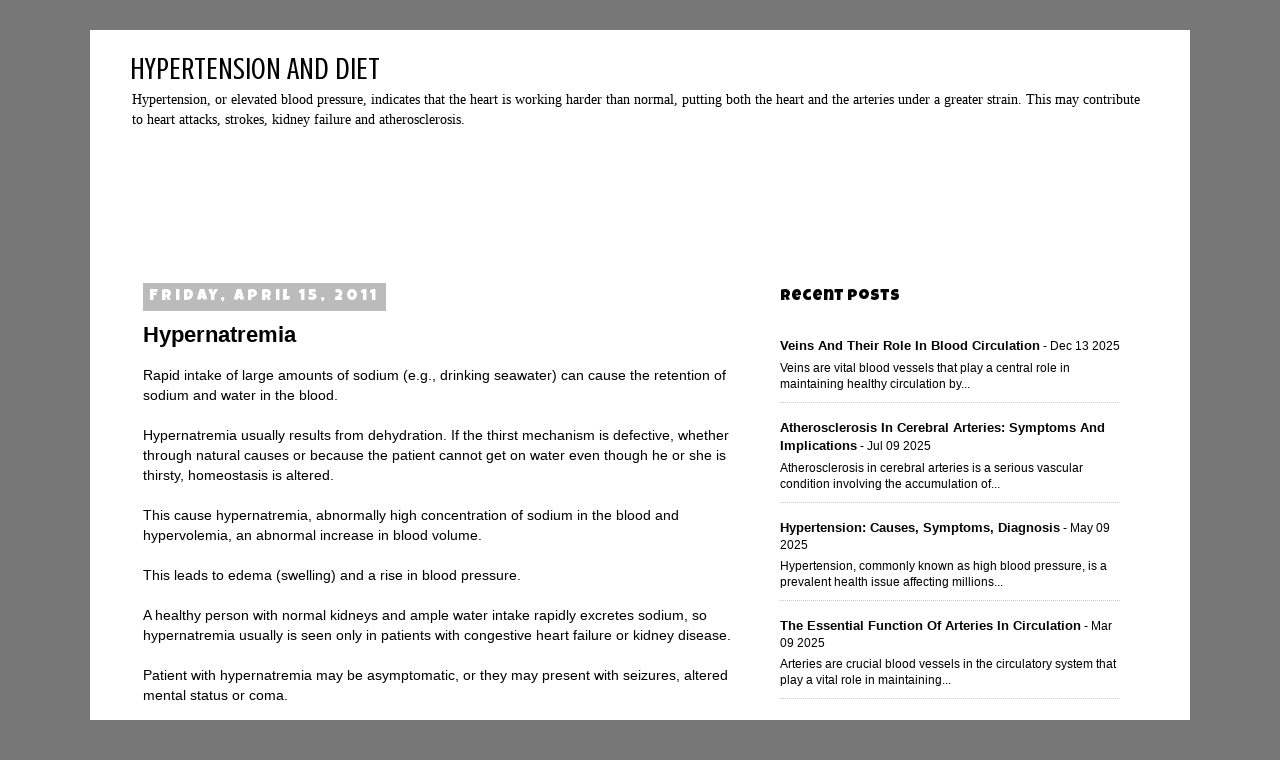

--- FILE ---
content_type: text/html; charset=UTF-8
request_url: https://hypertension-and-you.blogspot.com/2011/04/hypernatremia.html
body_size: 14613
content:
<!DOCTYPE html>
<html class='v2' dir='ltr' xmlns='http://www.w3.org/1999/xhtml' xmlns:b='http://www.google.com/2005/gml/b' xmlns:data='http://www.google.com/2005/gml/data' xmlns:expr='http://www.google.com/2005/gml/expr'>
<head>
<link href='https://www.blogger.com/static/v1/widgets/335934321-css_bundle_v2.css' rel='stylesheet' type='text/css'/>
<script async='async' data-ad-client='ca-pub-4984267077912931' src='https://pagead2.googlesyndication.com/pagead/js/adsbygoogle.js'></script>
<meta content='jCVScEPClKsTXLDozNcjH1xhpYBP1tLVjjAUDb1NoPI' name='google-site-verification'/>
<meta content='Wq2LEkuLF6U7zyPTiNROHWKUMzb6qyDSs5KWeIhBfE4' name='google-site-verification'/>
<meta content='899D6FD92DDE4C373DD7911BA190B9FC' name='msvalidate.01'/>
<meta content='width=1100' name='viewport'/>
<meta content='text/html; charset=UTF-8' http-equiv='Content-Type'/>
<meta content='blogger' name='generator'/>
<link href='https://hypertension-and-you.blogspot.com/favicon.ico' rel='icon' type='image/x-icon'/>
<link href='https://hypertension-and-you.blogspot.com/2011/04/hypernatremia.html' rel='canonical'/>
<link rel="alternate" type="application/atom+xml" title="HYPERTENSION AND DIET - Atom" href="https://hypertension-and-you.blogspot.com/feeds/posts/default" />
<link rel="alternate" type="application/rss+xml" title="HYPERTENSION AND DIET - RSS" href="https://hypertension-and-you.blogspot.com/feeds/posts/default?alt=rss" />
<link rel="service.post" type="application/atom+xml" title="HYPERTENSION AND DIET - Atom" href="https://www.blogger.com/feeds/36221046/posts/default" />

<link rel="alternate" type="application/atom+xml" title="HYPERTENSION AND DIET - Atom" href="https://hypertension-and-you.blogspot.com/feeds/3246260169262379536/comments/default" />
<!--Can't find substitution for tag [blog.ieCssRetrofitLinks]-->
<meta content='https://hypertension-and-you.blogspot.com/2011/04/hypernatremia.html' property='og:url'/>
<meta content='Hypernatremia' property='og:title'/>
<meta content='Rapid intake of large amounts of sodium (e.g., drinking seawater) can cause the retention of sodium and water in the blood. Hypernatremia us...' property='og:description'/>
<title>HYPERTENSION AND DIET: Hypernatremia</title>
<style type='text/css'>@font-face{font-family:'Crushed';font-style:normal;font-weight:400;font-display:swap;src:url(//fonts.gstatic.com/s/crushed/v32/U9Mc6dym6WXImTlFf1AVuaixPzHIug.woff2)format('woff2');unicode-range:U+0100-02BA,U+02BD-02C5,U+02C7-02CC,U+02CE-02D7,U+02DD-02FF,U+0304,U+0308,U+0329,U+1D00-1DBF,U+1E00-1E9F,U+1EF2-1EFF,U+2020,U+20A0-20AB,U+20AD-20C0,U+2113,U+2C60-2C7F,U+A720-A7FF;}@font-face{font-family:'Crushed';font-style:normal;font-weight:400;font-display:swap;src:url(//fonts.gstatic.com/s/crushed/v32/U9Mc6dym6WXImTlFf14VuaixPzE.woff2)format('woff2');unicode-range:U+0000-00FF,U+0131,U+0152-0153,U+02BB-02BC,U+02C6,U+02DA,U+02DC,U+0304,U+0308,U+0329,U+2000-206F,U+20AC,U+2122,U+2191,U+2193,U+2212,U+2215,U+FEFF,U+FFFD;}@font-face{font-family:'Luckiest Guy';font-style:normal;font-weight:400;font-display:swap;src:url(//fonts.gstatic.com/s/luckiestguy/v25/_gP_1RrxsjcxVyin9l9n_j2hQ952ijl7aSqP.woff2)format('woff2');unicode-range:U+0100-02BA,U+02BD-02C5,U+02C7-02CC,U+02CE-02D7,U+02DD-02FF,U+0304,U+0308,U+0329,U+1D00-1DBF,U+1E00-1E9F,U+1EF2-1EFF,U+2020,U+20A0-20AB,U+20AD-20C0,U+2113,U+2C60-2C7F,U+A720-A7FF;}@font-face{font-family:'Luckiest Guy';font-style:normal;font-weight:400;font-display:swap;src:url(//fonts.gstatic.com/s/luckiestguy/v25/_gP_1RrxsjcxVyin9l9n_j2hTd52ijl7aQ.woff2)format('woff2');unicode-range:U+0000-00FF,U+0131,U+0152-0153,U+02BB-02BC,U+02C6,U+02DA,U+02DC,U+0304,U+0308,U+0329,U+2000-206F,U+20AC,U+2122,U+2191,U+2193,U+2212,U+2215,U+FEFF,U+FFFD;}</style>
<style id='page-skin-1' type='text/css'><!--
/*
-----------------------------------------------
Blogger Template Style
Name:     Simple
Designer: Josh Peterson
URL:      www.noaesthetic.com
----------------------------------------------- */
#navbar-iframe {display: none ! important;}
/* Variable definitions
====================
<Variable name="keycolor" description="Main Color" type="color" default="#66bbdd"/>
<Group description="Page Text" selector="body">
<Variable name="body.font" description="Font" type="font"
default="normal normal 12px Arial, Tahoma, Helvetica, FreeSans, sans-serif"/>
<Variable name="body.text.color" description="Text Color" type="color" default="#222222"/>
</Group>
<Group description="Backgrounds" selector=".body-fauxcolumns-outer">
<Variable name="body.background.color" description="Outer Background" type="color" default="#66bbdd"/>
<Variable name="content.background.color" description="Main Background" type="color" default="#ffffff"/>
<Variable name="header.background.color" description="Header Background" type="color" default="transparent"/>
</Group>
<Group description="Links" selector=".main-outer">
<Variable name="link.color" description="Link Color" type="color" default="#2288bb"/>
<Variable name="link.visited.color" description="Visited Color" type="color" default="#888888"/>
<Variable name="link.hover.color" description="Hover Color" type="color" default="#33aaff"/>
</Group>
<Group description="Blog Title" selector=".header h1">
<Variable name="header.font" description="Font" type="font"
default="normal normal 60px Arial, Tahoma, Helvetica, FreeSans, sans-serif"/>
<Variable name="header.text.color" description="Title Color" type="color" default="#3399bb" />
</Group>
<Group description="Blog Description" selector=".header .description">
<Variable name="description.text.color" description="Description Color" type="color"
default="#777777" />
</Group>
<Group description="Tabs Text" selector=".tabs-inner .widget li a">
<Variable name="tabs.font" description="Font" type="font"
default="normal normal 14px Arial, Tahoma, Helvetica, FreeSans, sans-serif"/>
<Variable name="tabs.text.color" description="Text Color" type="color" default="#999999"/>
<Variable name="tabs.selected.text.color" description="Selected Color" type="color" default="#000000"/>
</Group>
<Group description="Tabs Background" selector=".tabs-outer .PageList">
<Variable name="tabs.background.color" description="Background Color" type="color" default="#f5f5f5"/>
<Variable name="tabs.selected.background.color" description="Selected Color" type="color" default="#eeeeee"/>
</Group>
<Group description="Post Title" selector="h3.post-title, .comments h4">
<Variable name="post.title.font" description="Font" type="font"
default="normal normal 22px Arial, Tahoma, Helvetica, FreeSans, sans-serif"/>
</Group>
<Group description="Date Header" selector=".date-header">
<Variable name="date.header.color" description="Text Color" type="color"
default="#000000"/>
<Variable name="date.header.background.color" description="Background Color" type="color"
default="transparent"/>
</Group>
<Group description="Post Footer" selector=".post-footer">
<Variable name="post.footer.text.color" description="Text Color" type="color" default="#666666"/>
<Variable name="post.footer.background.color" description="Background Color" type="color"
default="#f9f9f9"/>
<Variable name="post.footer.border.color" description="Shadow Color" type="color" default="#eeeeee"/>
</Group>
<Group description="Gadgets" selector="h2">
<Variable name="widget.title.font" description="Title Font" type="font"
default="normal bold 11px Arial, Tahoma, Helvetica, FreeSans, sans-serif"/>
<Variable name="widget.title.text.color" description="Title Color" type="color" default="#000000"/>
<Variable name="widget.alternate.text.color" description="Alternate Color" type="color" default="#999999"/>
</Group>
<Group description="Images" selector=".main-inner">
<Variable name="image.background.color" description="Background Color" type="color" default="#ffffff"/>
<Variable name="image.border.color" description="Border Color" type="color" default="#eeeeee"/>
<Variable name="image.text.color" description="Caption Text Color" type="color" default="#000000"/>
</Group>
<Group description="Accents" selector=".content-inner">
<Variable name="body.rule.color" description="Separator Line Color" type="color" default="#eeeeee"/>
<Variable name="tabs.border.color" description="Tabs Border Color" type="color" default="transparent"/>
</Group>
<Variable name="body.background" description="Body Background" type="background"
color="#777777" default="$(color) none repeat scroll top left"/>
<Variable name="body.background.override" description="Body Background Override" type="string" default=""/>
<Variable name="body.background.gradient.cap" description="Body Gradient Cap" type="url"
default="url(//www.blogblog.com/1kt/simple/gradients_light.png)"/>
<Variable name="body.background.gradient.tile" description="Body Gradient Tile" type="url"
default="url(//www.blogblog.com/1kt/simple/body_gradient_tile_light.png)"/>
<Variable name="content.background.color.selector" description="Content Background Color Selector" type="string" default=".content-inner"/>
<Variable name="content.padding" description="Content Padding" type="length" default="10px"/>
<Variable name="content.padding.horizontal" description="Content Horizontal Padding" type="length" default="10px"/>
<Variable name="content.shadow.spread" description="Content Shadow Spread" type="length" default="40px"/>
<Variable name="content.shadow.spread.webkit" description="Content Shadow Spread (WebKit)" type="length" default="5px"/>
<Variable name="content.shadow.spread.ie" description="Content Shadow Spread (IE)" type="length" default="10px"/>
<Variable name="main.border.width" description="Main Border Width" type="length" default="0"/>
<Variable name="header.background.gradient" description="Header Gradient" type="url" default="none"/>
<Variable name="header.shadow.offset.left" description="Header Shadow Offset Left" type="length" default="-1px"/>
<Variable name="header.shadow.offset.top" description="Header Shadow Offset Top" type="length" default="-1px"/>
<Variable name="header.shadow.spread" description="Header Shadow Spread" type="length" default="1px"/>
<Variable name="header.padding" description="Header Padding" type="length" default="30px"/>
<Variable name="header.border.size" description="Header Border Size" type="length" default="1px"/>
<Variable name="header.bottom.border.size" description="Header Bottom Border Size" type="length" default="1px"/>
<Variable name="header.border.horizontalsize" description="Header Horizontal Border Size" type="length" default="0"/>
<Variable name="description.text.size" description="Description Text Size" type="string" default="140%"/>
<Variable name="tabs.margin.top" description="Tabs Margin Top" type="length" default="0" />
<Variable name="tabs.margin.side" description="Tabs Side Margin" type="length" default="30px" />
<Variable name="tabs.background.gradient" description="Tabs Background Gradient" type="url"
default="url(//www.blogblog.com/1kt/simple/gradients_light.png)"/>
<Variable name="tabs.border.width" description="Tabs Border Width" type="length" default="1px"/>
<Variable name="tabs.bevel.border.width" description="Tabs Bevel Border Width" type="length" default="1px"/>
<Variable name="date.header.padding" description="Date Header Padding" type="string" default="inherit"/>
<Variable name="date.header.letterspacing" description="Date Header Letter Spacing" type="string" default="inherit"/>
<Variable name="date.header.margin" description="Date Header Margin" type="string" default="inherit"/>
<Variable name="post.margin.bottom" description="Post Bottom Margin" type="length" default="25px"/>
<Variable name="image.border.small.size" description="Image Border Small Size" type="length" default="2px"/>
<Variable name="image.border.large.size" description="Image Border Large Size" type="length" default="5px"/>
<Variable name="page.width.selector" description="Page Width Selector" type="string" default=".region-inner"/>
<Variable name="page.width" description="Page Width" type="string" default="auto"/>
<Variable name="main.section.margin" description="Main Section Margin" type="length" default="15px"/>
<Variable name="main.padding" description="Main Padding" type="length" default="15px"/>
<Variable name="main.padding.top" description="Main Padding Top" type="length" default="30px"/>
<Variable name="main.padding.bottom" description="Main Padding Bottom" type="length" default="30px"/>
<Variable name="paging.background"
color="#ffffff"
description="Background of blog paging area" type="background"
default="transparent none no-repeat scroll top center"/>
<Variable name="footer.bevel" description="Bevel border length of footer" type="length" default="0"/>
<Variable name="mobile.background.overlay" description="Mobile Background Overlay" type="string"
default="transparent none repeat scroll top left"/>
<Variable name="mobile.background.size" description="Mobile Background Size" type="string" default="auto"/>
<Variable name="mobile.button.color" description="Mobile Button Color" type="color" default="#ffffff" />
<Variable name="startSide" description="Side where text starts in blog language" type="automatic" default="left"/>
<Variable name="endSide" description="Side where text ends in blog language" type="automatic" default="right"/>
*/
/* Content
----------------------------------------------- */
body {
font: normal normal 13px Verdana, Geneva, sans-serif;
color: #000000;
background: #777777 none repeat scroll top left;
padding: 0 0 0 0;
}
html body .region-inner {
min-width: 0;
max-width: 100%;
width: auto;
}
a:link {
text-decoration:none;
color: #0000ff;
}
a:visited {
text-decoration:none;
color: #0000ff;
}
a:hover {
text-decoration:underline;
color: #0000ff;
}
.body-fauxcolumn-outer .fauxcolumn-inner {
background: transparent none repeat scroll top left;
_background-image: none;
}
.body-fauxcolumn-outer .cap-top {
position: absolute;
z-index: 1;
height: 400px;
width: 100%;
background: #777777 none repeat scroll top left;
}
.body-fauxcolumn-outer .cap-top .cap-left {
width: 100%;
background: transparent none repeat-x scroll top left;
_background-image: none;
}
.content-outer {
-moz-box-shadow: 0 0 0 rgba(0, 0, 0, .15);
-webkit-box-shadow: 0 0 0 rgba(0, 0, 0, .15);
-goog-ms-box-shadow: 0 0 0 #333333;
box-shadow: 0 0 0 rgba(0, 0, 0, .15);
margin-bottom: 1px;
}
.content-inner {
padding: 10px 40px;
}
.content-inner {
background-color: #ffffff;
}
/* Header
----------------------------------------------- */
.header-outer {
background: #ffffff none repeat-x scroll 0 -400px;
_background-image: none;
}
.Header h1 {
font: normal normal 30px Crushed;
color: #000000;
text-shadow: 0 0 0 rgba(0, 0, 0, .2);
}
.Header h1 a {
color: #000000;
}
.Header .description {
font-size: 18px;
color: #000000;
}
.header-inner .Header .titlewrapper {
padding: 22px 0;
}
.header-inner .Header .descriptionwrapper {
padding: 0 0;
}
/* Tabs
----------------------------------------------- */
.tabs-inner .section:first-child {
border-top: 0 solid #dddddd;
}
.tabs-inner .section:first-child ul {
margin-top: -1px;
border-top: 1px solid #dddddd;
border-left: 1px solid #dddddd;
border-right: 1px solid #dddddd;
}
.tabs-inner .widget ul {
background: #7f7f7f none repeat-x scroll 0 -800px;
_background-image: none;
border-bottom: 1px solid #dddddd;
margin-top: 0;
margin-left: -30px;
margin-right: -30px;
}
.tabs-inner .widget li a {
display: inline-block;
padding: .6em 1em;
font: normal normal 14px 'Trebuchet MS', Trebuchet, Verdana, sans-serif;
color: #000000;
border-left: 1px solid #ffffff;
border-right: 1px solid #dddddd;
}
.tabs-inner .widget li:first-child a {
border-left: none;
}
.tabs-inner .widget li.selected a, .tabs-inner .widget li a:hover {
color: #000000;
background-color: #ffffff;
text-decoration: none;
}
/* Columns
----------------------------------------------- */
.main-outer {
border-top: 0 solid transparent;
}
.fauxcolumn-left-outer .fauxcolumn-inner {
border-right: 1px solid transparent;
}
.fauxcolumn-right-outer .fauxcolumn-inner {
border-left: 1px solid transparent;
}
/* Headings
----------------------------------------------- */
h2 {
margin: 0 0 1em 0;
font: normal normal 16px Luckiest Guy;
color: #000000;
}
/* Widgets
----------------------------------------------- */
.widget .zippy {
color: #999999;
text-shadow: 2px 2px 1px rgba(0, 0, 0, .1);
}
.widget .popular-posts ul {
list-style: none;
}
/* Posts
----------------------------------------------- */
.date-header span {
background-color: #bbbbbb;
color: #ffffff;
padding: 0.4em;
letter-spacing: 3px;
margin: inherit;
}
.main-inner {
padding-top: 35px;
padding-bottom: 65px;
}
.main-inner .column-center-inner {
padding: 0 0;
}
.main-inner .column-center-inner .section {
margin: 0 1em;
}
.post {
margin: 0 0 45px 0;
}
h3.post-title, .comments h4 {
font: normal bold 22px 'Trebuchet MS',Trebuchet,Verdana,sans-serif;
margin: .75em 0 0;
}
.post-body {
font-size: 110%;
line-height: 1.4;
position: relative;
}
.post-body img, .post-body .tr-caption-container, .Profile img, .Image img,
.BlogList .item-thumbnail img {
padding: 2px;
background: #ffffff;
border: 1px solid #eeeeee;
-moz-box-shadow: 1px 1px 5px rgba(0, 0, 0, .1);
-webkit-box-shadow: 1px 1px 5px rgba(0, 0, 0, .1);
box-shadow: 1px 1px 5px rgba(0, 0, 0, .1);
}
.post-body img, .post-body .tr-caption-container {
padding: 5px;
}
.post-body .tr-caption-container {
color: #000000;
}
.post-body .tr-caption-container img {
padding: 0;
background: transparent;
border: none;
-moz-box-shadow: 0 0 0 rgba(0, 0, 0, .1);
-webkit-box-shadow: 0 0 0 rgba(0, 0, 0, .1);
box-shadow: 0 0 0 rgba(0, 0, 0, .1);
}
.post-header {
margin: 0 0 1.5em;
line-height: 1.6;
font-size: 90%;
}
.post-footer {
margin: 20px -2px 0;
padding: 5px 10px;
color: #666666;
background-color: #eeeeee;
border-bottom: 1px solid #eeeeee;
line-height: 1.6;
font-size: 90%;
}
#comments .comment-author {
padding-top: 1.5em;
border-top: 1px solid transparent;
background-position: 0 1.5em;
}
#comments .comment-author:first-child {
padding-top: 0;
border-top: none;
}
.avatar-image-container {
margin: .2em 0 0;
}
#comments .avatar-image-container img {
border: 1px solid #eeeeee;
}
/* Comments
----------------------------------------------- */
.comments .comments-content .icon.blog-author {
background-repeat: no-repeat;
background-image: url([data-uri]);
}
.comments .comments-content .loadmore a {
border-top: 1px solid #999999;
border-bottom: 1px solid #999999;
}
.comments .comment-thread.inline-thread {
background-color: #eeeeee;
}
.comments .continue {
border-top: 2px solid #999999;
}
/* Accents
---------------------------------------------- */
.section-columns td.columns-cell {
border-left: 1px solid transparent;
}
.blog-pager {
background: transparent url(//www.blogblog.com/1kt/simple/paging_dot.png) repeat-x scroll top center;
}
.blog-pager-older-link, .home-link,
.blog-pager-newer-link {
background-color: #ffffff;
padding: 5px;
}
.footer-outer {
border-top: 1px dashed #bbbbbb;
}
/* Mobile
----------------------------------------------- */
body.mobile  {
background-size: auto;
}
.mobile .body-fauxcolumn-outer {
background: transparent none repeat scroll top left;
}
.mobile .body-fauxcolumn-outer .cap-top {
background-size: 100% auto;
}
.mobile .content-outer {
-webkit-box-shadow: 0 0 3px rgba(0, 0, 0, .15);
box-shadow: 0 0 3px rgba(0, 0, 0, .15);
}
body.mobile .AdSense {
margin: 0 -0;
}
.mobile .tabs-inner .widget ul {
margin-left: 0;
margin-right: 0;
}
.mobile .post {
margin: 0;
}
.mobile .main-inner .column-center-inner .section {
margin: 0;
}
.mobile .date-header span {
padding: 0.1em 10px;
margin: 0 -10px;
}
.mobile h3.post-title {
margin: 0;
}
.mobile .blog-pager {
background: transparent none no-repeat scroll top center;
}
.mobile .footer-outer {
border-top: none;
}
.mobile .main-inner, .mobile .footer-inner {
background-color: #ffffff;
}
.mobile-index-contents {
color: #000000;
}
.mobile-link-button {
background-color: #0000ff;
}
.mobile-link-button a:link, .mobile-link-button a:visited {
color: #ffffff;
}
.mobile .tabs-inner .section:first-child {
border-top: none;
}
.mobile .tabs-inner .PageList .widget-content {
background-color: #ffffff;
color: #000000;
border-top: 1px solid #dddddd;
border-bottom: 1px solid #dddddd;
}
.mobile .tabs-inner .PageList .widget-content .pagelist-arrow {
border-left: 1px solid #dddddd;
}
.header h1 {margin-top: -10px; margin-bottom: -10px;}
.header .description {font-family:georgia, serif; font-size:110%; margin-top: -10px; margin-bottom: -5px;}
--></style>
<style id='template-skin-1' type='text/css'><!--
body {
min-width: 1100px;
}
.content-outer, .content-fauxcolumn-outer, .region-inner {
min-width: 1100px;
max-width: 1100px;
_width: 1100px;
}
.main-inner .columns {
padding-left: 0;
padding-right: 400px;
}
.main-inner .fauxcolumn-center-outer {
left: 0;
right: 400px;
/* IE6 does not respect left and right together */
_width: expression(this.parentNode.offsetWidth -
parseInt("0") -
parseInt("400px") + 'px');
}
.main-inner .fauxcolumn-left-outer {
width: 0;
}
.main-inner .fauxcolumn-right-outer {
width: 400px;
}
.main-inner .column-left-outer {
width: 0;
right: 100%;
margin-left: -0;
}
.main-inner .column-right-outer {
width: 400px;
margin-right: -400px;
}
#layout {
min-width: 0;
}
#layout .content-outer {
min-width: 0;
width: 800px;
}
#layout .region-inner {
min-width: 0;
width: auto;
}
--></style>
<link href='https://www.blogger.com/dyn-css/authorization.css?targetBlogID=36221046&amp;zx=ce1d05b7-1b28-4838-8cf6-262005fd8fd0' media='none' onload='if(media!=&#39;all&#39;)media=&#39;all&#39;' rel='stylesheet'/><noscript><link href='https://www.blogger.com/dyn-css/authorization.css?targetBlogID=36221046&amp;zx=ce1d05b7-1b28-4838-8cf6-262005fd8fd0' rel='stylesheet'/></noscript>
<meta name='google-adsense-platform-account' content='ca-host-pub-1556223355139109'/>
<meta name='google-adsense-platform-domain' content='blogspot.com'/>

<!-- data-ad-client=ca-pub-4984267077912931 -->

</head>
<body class='loading'>
<div class='navbar section' id='navbar'><div class='widget Navbar' data-version='1' id='Navbar1'><script type="text/javascript">
    function setAttributeOnload(object, attribute, val) {
      if(window.addEventListener) {
        window.addEventListener('load',
          function(){ object[attribute] = val; }, false);
      } else {
        window.attachEvent('onload', function(){ object[attribute] = val; });
      }
    }
  </script>
<div id="navbar-iframe-container"></div>
<script type="text/javascript" src="https://apis.google.com/js/platform.js"></script>
<script type="text/javascript">
      gapi.load("gapi.iframes:gapi.iframes.style.bubble", function() {
        if (gapi.iframes && gapi.iframes.getContext) {
          gapi.iframes.getContext().openChild({
              url: 'https://www.blogger.com/navbar/36221046?po\x3d3246260169262379536\x26origin\x3dhttps://hypertension-and-you.blogspot.com',
              where: document.getElementById("navbar-iframe-container"),
              id: "navbar-iframe"
          });
        }
      });
    </script><script type="text/javascript">
(function() {
var script = document.createElement('script');
script.type = 'text/javascript';
script.src = '//pagead2.googlesyndication.com/pagead/js/google_top_exp.js';
var head = document.getElementsByTagName('head')[0];
if (head) {
head.appendChild(script);
}})();
</script>
</div></div>
<div class='body-fauxcolumns'>
<div class='fauxcolumn-outer body-fauxcolumn-outer'>
<div class='cap-top'>
<div class='cap-left'></div>
<div class='cap-right'></div>
</div>
<div class='fauxborder-left'>
<div class='fauxborder-right'></div>
<div class='fauxcolumn-inner'>
</div>
</div>
<div class='cap-bottom'>
<div class='cap-left'></div>
<div class='cap-right'></div>
</div>
</div>
</div>
<div class='content'>
<div class='content-fauxcolumns'>
<div class='fauxcolumn-outer content-fauxcolumn-outer'>
<div class='cap-top'>
<div class='cap-left'></div>
<div class='cap-right'></div>
</div>
<div class='fauxborder-left'>
<div class='fauxborder-right'></div>
<div class='fauxcolumn-inner'>
</div>
</div>
<div class='cap-bottom'>
<div class='cap-left'></div>
<div class='cap-right'></div>
</div>
</div>
</div>
<div class='content-outer'>
<div class='content-cap-top cap-top'>
<div class='cap-left'></div>
<div class='cap-right'></div>
</div>
<div class='fauxborder-left content-fauxborder-left'>
<div class='fauxborder-right content-fauxborder-right'></div>
<div class='content-inner'>
<header>
<div class='header-outer'>
<div class='header-cap-top cap-top'>
<div class='cap-left'></div>
<div class='cap-right'></div>
</div>
<div class='fauxborder-left header-fauxborder-left'>
<div class='fauxborder-right header-fauxborder-right'></div>
<div class='region-inner header-inner'>
<div class='header section' id='header'><div class='widget Header' data-version='1' id='Header1'>
<div id='header-inner'>
<div class='titlewrapper'>
<h1 class='title'>
<a href='https://hypertension-and-you.blogspot.com/'>
HYPERTENSION AND DIET
</a>
</h1>
</div>
<div class='descriptionwrapper'>
<p class='description'><span>Hypertension, or elevated blood pressure, indicates that the heart is working harder than normal, putting both the heart and the arteries under a greater strain. This may contribute to heart attacks, strokes, kidney failure and atherosclerosis.</span></p>
</div>
</div>
</div></div>
</div>
</div>
<div class='header-cap-bottom cap-bottom'>
<div class='cap-left'></div>
<div class='cap-right'></div>
</div>
</div>
</header>
<div class='tabs-outer'>
<div class='tabs-cap-top cap-top'>
<div class='cap-left'></div>
<div class='cap-right'></div>
</div>
<div class='fauxborder-left tabs-fauxborder-left'>
<div class='fauxborder-right tabs-fauxborder-right'></div>
<div class='region-inner tabs-inner'>
<div class='tabs section' id='crosscol'><div class='widget HTML' data-version='1' id='HTML1'>
<div class='widget-content'>
<div style="text-align: center; margin: 5px 0;">

<script async src="//pagead2.googlesyndication.com/pagead/js/adsbygoogle.js"></script>
<!-- art-love_crosscol-overflow_AdSense3_970x90_as -->
<ins class="adsbygoogle"
     style="display:inline-block;width:970px;height:90px"
     data-ad-client="ca-pub-4984267077912931"
     data-ad-slot="7504032119"></ins>
<script>
(adsbygoogle = window.adsbygoogle || []).push({});
</script>

</div>
</div>
<div class='clear'></div>
</div></div>
<div class='tabs no-items section' id='crosscol-overflow'></div>
</div>
</div>
<div class='tabs-cap-bottom cap-bottom'>
<div class='cap-left'></div>
<div class='cap-right'></div>
</div>
</div>
<div class='main-outer'>
<div class='main-cap-top cap-top'>
<div class='cap-left'></div>
<div class='cap-right'></div>
</div>
<div class='fauxborder-left main-fauxborder-left'>
<div class='fauxborder-right main-fauxborder-right'></div>
<div class='region-inner main-inner'>
<div class='columns fauxcolumns'>
<div class='fauxcolumn-outer fauxcolumn-center-outer'>
<div class='cap-top'>
<div class='cap-left'></div>
<div class='cap-right'></div>
</div>
<div class='fauxborder-left'>
<div class='fauxborder-right'></div>
<div class='fauxcolumn-inner'>
</div>
</div>
<div class='cap-bottom'>
<div class='cap-left'></div>
<div class='cap-right'></div>
</div>
</div>
<div class='fauxcolumn-outer fauxcolumn-left-outer'>
<div class='cap-top'>
<div class='cap-left'></div>
<div class='cap-right'></div>
</div>
<div class='fauxborder-left'>
<div class='fauxborder-right'></div>
<div class='fauxcolumn-inner'>
</div>
</div>
<div class='cap-bottom'>
<div class='cap-left'></div>
<div class='cap-right'></div>
</div>
</div>
<div class='fauxcolumn-outer fauxcolumn-right-outer'>
<div class='cap-top'>
<div class='cap-left'></div>
<div class='cap-right'></div>
</div>
<div class='fauxborder-left'>
<div class='fauxborder-right'></div>
<div class='fauxcolumn-inner'>
</div>
</div>
<div class='cap-bottom'>
<div class='cap-left'></div>
<div class='cap-right'></div>
</div>
</div>
<!-- corrects IE6 width calculation -->
<div class='columns-inner'>
<div class='column-center-outer'>
<div class='column-center-inner'>
<div class='main section' id='main'><div class='widget Blog' data-version='1' id='Blog1'>
<div class='blog-posts hfeed'>

          <div class="date-outer">
        
<h2 class='date-header'><span>Friday, April 15, 2011</span></h2>

          <div class="date-posts">
        
<div class='post-outer'>
<div class='post hentry' itemprop='blogPost' itemscope='itemscope' itemtype='http://schema.org/BlogPosting'>
<meta content='36221046' itemprop='blogId'/>
<meta content='3246260169262379536' itemprop='postId'/>
<a name='3246260169262379536'></a>
<h3 class='post-title entry-title' itemprop='name'>
Hypernatremia
</h3>
<div class='post-header'>
<div class='post-header-line-1'></div>
</div>
<div class='post-body entry-content' id='post-body-3246260169262379536' itemprop='description articleBody'>
Rapid intake of large amounts of sodium (e.g., drinking seawater) can cause the retention of sodium and water in the blood.<br /><br />Hypernatremia usually results from dehydration. If the thirst mechanism is defective, whether through natural causes or because the patient cannot get on water even though he or she is thirsty, homeostasis is altered.<br /><br />This cause hypernatremia, abnormally high concentration of sodium in the blood and hypervolemia, an abnormal increase in blood volume.<br /><br />This leads to edema (swelling) and a rise in blood pressure.<br /><br />A healthy person with normal kidneys and ample water intake rapidly excretes sodium, so hypernatremia usually is seen only in patients with congestive heart failure or kidney disease.<br /><br />Patient with hypernatremia may be asymptomatic, or they may present with seizures, altered mental status or coma.<br /><br />Eating too much sodium over a long period of time can contribute to high pressure (hypertension) in some people.<br /><br />For those with high blood reassure, lowering sodium intake is a useful dietary change that may lower blood pressure.<br /><br />Excess dietary sodium can also contribute to osteoporosis by increasing calcium loss in the urine.<br /><br />Other situations associated with or causing hypernatremia include nephrogenic diabetes insipidus when the kidney fails to respond to vasopressin, in diuretic therapy, or by salt poisoning.<br /><br />Central diabetes insipidus due to failure of the hypothalamus to make vasopressin may occur as a consequence or cerebrovascular disease ischemia and head trauma, resulting in hypernatremia.<br /><br />Hypernatremia is a serum sodium level greater than 145 mEq/L. It is classified into hypovolemic hypernatremia, isovolemic hypernatremia, and hypervolemic hypernatremia.<br /><br />Hypernatremia occurs in about one to three percent of elderly persons and in 0.3 to 1 percent of hospitalized patients.<br /><em><span style="color:#3333ff;">Hypernatremia</span></em>
<div style='clear: both;'></div>
</div>
<div class='post-footer'>
<div class='post-footer-line post-footer-line-1'><span class='post-timestamp'>
at
<meta content='https://hypertension-and-you.blogspot.com/2011/04/hypernatremia.html' itemprop='url'/>
<a class='timestamp-link' href='https://hypertension-and-you.blogspot.com/2011/04/hypernatremia.html' rel='bookmark' title='permanent link'><abbr class='published' itemprop='datePublished' title='2011-04-15T04:13:00-07:00'>4:13 AM</abbr></a>
</span>
<span class='post-icons'>
<span class='item-control blog-admin pid-1349055898'>
<a href='https://www.blogger.com/post-edit.g?blogID=36221046&postID=3246260169262379536&from=pencil' title='Edit Post'>
<img alt='' class='icon-action' height='18' src='https://resources.blogblog.com/img/icon18_edit_allbkg.gif' width='18'/>
</a>
</span>
</span>
<div class='post-share-buttons goog-inline-block'>
<a class='goog-inline-block share-button sb-email' href='https://www.blogger.com/share-post.g?blogID=36221046&postID=3246260169262379536&target=email' target='_blank' title='Email This'><span class='share-button-link-text'>Email This</span></a><a class='goog-inline-block share-button sb-blog' href='https://www.blogger.com/share-post.g?blogID=36221046&postID=3246260169262379536&target=blog' onclick='window.open(this.href, "_blank", "height=270,width=475"); return false;' target='_blank' title='BlogThis!'><span class='share-button-link-text'>BlogThis!</span></a><a class='goog-inline-block share-button sb-twitter' href='https://www.blogger.com/share-post.g?blogID=36221046&postID=3246260169262379536&target=twitter' target='_blank' title='Share to X'><span class='share-button-link-text'>Share to X</span></a><a class='goog-inline-block share-button sb-facebook' href='https://www.blogger.com/share-post.g?blogID=36221046&postID=3246260169262379536&target=facebook' onclick='window.open(this.href, "_blank", "height=430,width=640"); return false;' target='_blank' title='Share to Facebook'><span class='share-button-link-text'>Share to Facebook</span></a><a class='goog-inline-block share-button sb-pinterest' href='https://www.blogger.com/share-post.g?blogID=36221046&postID=3246260169262379536&target=pinterest' target='_blank' title='Share to Pinterest'><span class='share-button-link-text'>Share to Pinterest</span></a>
</div>
</div>
<div class='post-footer-line post-footer-line-2'><span class='post-labels'>
Labels:
<a href='https://hypertension-and-you.blogspot.com/search/label/hypernatremia' rel='tag'>hypernatremia</a>
</span>
</div>
<div class='post-footer-line post-footer-line-3'></div>
</div>
</div>
<div class='comments' id='comments'>
<a name='comments'></a>
</div>
</div>
<div class='inline-ad'>
</div>

        </div></div>
      
</div>
<div class='blog-pager' id='blog-pager'>
<span id='blog-pager-newer-link'>
<a class='blog-pager-newer-link' href='https://hypertension-and-you.blogspot.com/2011/04/caffeine-can-increase-blood-pressure.html' id='Blog1_blog-pager-newer-link' title='Newer Post'>Newer Post</a>
</span>
<span id='blog-pager-older-link'>
<a class='blog-pager-older-link' href='https://hypertension-and-you.blogspot.com/2011/03/soft-drinks-and-hypertension.html' id='Blog1_blog-pager-older-link' title='Older Post'>Older Post</a>
</span>
<a class='home-link' href='https://hypertension-and-you.blogspot.com/'>Home</a>
</div>
<div class='clear'></div>
<div class='post-feeds'>
</div>
</div><div class='widget HTML' data-version='1' id='HTML4'>
<div class='widget-content'>
<form action="http://www.google.com" id="cse-search-box">
  <div>
    <input type="hidden" name="cx" value="partner-pub-4984267077912931:1296556764" />
    <input type="hidden" name="ie" value="UTF-8" />
    <input type="text" name="q" size="55" />
    <input type="submit" name="sa" value="Search" />
  </div>
</form>

<script type="text/javascript" src="//www.google.com/coop/cse/brand?form=cse-search-box&amp;lang=en"></script>
</div>
<div class='clear'></div>
</div><div class='widget PopularPosts' data-version='1' id='PopularPosts1'>
<h2>The Most Popular Articles</h2>
<div class='widget-content popular-posts'>
<ul>
<li>
<div class='item-content'>
<div class='item-thumbnail'>
<a href='https://hypertension-and-you.blogspot.com/2025/12/veins-and-their-role-in-blood.html' target='_blank'>
<img alt='' border='0' src='https://blogger.googleusercontent.com/img/b/R29vZ2xl/AVvXsEjpK1k9F_Y-Qk8qayEdk8ZGmJjAqj5OyvnsNGPnZxA50sDlNW9cQsX3XmrN0WYUxiK60OySfbtF8LOBHgZcCzQrDxpUyVULYHS623i5aXr3sVACB_PKkuppwZ6_4teKLSGTgj8WHP_f8eO_80ilrVVWxWGFIMoDW1THPEaiDmwSbZuuwhOD5xJ9vw/w72-h72-p-k-no-nu/1.jpg'/>
</a>
</div>
<div class='item-title'><a href='https://hypertension-and-you.blogspot.com/2025/12/veins-and-their-role-in-blood.html'>Veins and Their Role in Blood Circulation</a></div>
<div class='item-snippet'>Veins are vital blood vessels that play a central role in maintaining healthy circulation by returning blood to the heart. Together with art...</div>
</div>
<div style='clear: both;'></div>
</li>
<li>
<div class='item-content'>
<div class='item-thumbnail'>
<a href='https://hypertension-and-you.blogspot.com/2009/01/avocado-and-blood-cholesterol.html' target='_blank'>
<img alt='' border='0' src='https://blogger.googleusercontent.com/img/b/R29vZ2xl/AVvXsEgZ3DymtQuZVsKRDV5JTrRKXJ1q9yPzGPvfln9J5Y1JTue7T4s8gysLawGSh_baovz8EdKzABYVktMVPpBG0Qz6K-6n5c6lHJr6zGRmtQaC3lA5l1ih0EyNgeBgOnrGNE-zlChyphenhyphenwg/w72-h72-p-k-no-nu/1.jpg'/>
</a>
</div>
<div class='item-title'><a href='https://hypertension-and-you.blogspot.com/2009/01/avocado-and-blood-cholesterol.html'>Avocado and blood cholesterol</a></div>
<div class='item-snippet'>Avocado and blood cholesterol Avocado is a very dense fruit, packed with nutrients. It is especially rich in vitamin A. It also contains ple...</div>
</div>
<div style='clear: both;'></div>
</li>
<li>
<div class='item-content'>
<div class='item-title'><a href='https://hypertension-and-you.blogspot.com/2014/02/what-is-primary-hypertension.html'>What is primary hypertension?</a></div>
<div class='item-snippet'>There are two main categories of hypertension: primary hypertension and secondary hypertension. Primary hypertension, also known as essentia...</div>
</div>
<div style='clear: both;'></div>
</li>
<li>
<div class='item-content'>
<div class='item-thumbnail'>
<a href='https://hypertension-and-you.blogspot.com/2018/09/primary-and-secondary-hypertension.html' target='_blank'>
<img alt='' border='0' src='https://blogger.googleusercontent.com/img/b/R29vZ2xl/AVvXsEggLOP3f7yFxMIEwEppwJmNnD7GDj3xz6wQCZwhrAaACZ4KqPMpcflZlhlhV5SlsDXrL6Fi65UYGn_jqv2RFuDErCuY5wAhke2pfAukwWCCjMkKBjA2M0jr-r4O09YP12dYmm5rEQ/w72-h72-p-k-no-nu/1.jpg'/>
</a>
</div>
<div class='item-title'><a href='https://hypertension-and-you.blogspot.com/2018/09/primary-and-secondary-hypertension.html'>Primary and secondary hypertension</a></div>
<div class='item-snippet'>Patients   with   hypertension have some underlying mechanism   that   elevates   their blood pressure.  Conceptually,  it  is  useful  to  ...</div>
</div>
<div style='clear: both;'></div>
</li>
<li>
<div class='item-content'>
<div class='item-thumbnail'>
<a href='https://hypertension-and-you.blogspot.com/2015/02/what-is-refractory-hypertension.html' target='_blank'>
<img alt='' border='0' src='https://blogger.googleusercontent.com/img/b/R29vZ2xl/AVvXsEgDy9vkymwnaMweI01SCSdXs89Y038rOyuHkpbjQf9UtpZOAj1LIH-0f2SYnnk_glu2IerTygdEh-azO7FhVI7guQPwZSxy2Dh9puOct32urqT1o_6-ctneIccstxvAxzK72Sgz0g/w72-h72-p-k-no-nu/1.jpg'/>
</a>
</div>
<div class='item-title'><a href='https://hypertension-and-you.blogspot.com/2015/02/what-is-refractory-hypertension.html'>What is refractory hypertension?</a></div>
<div class='item-snippet'>Secondary hypertension can be insidious in its presentation and in many cases presents as refractory hypertension.   Refractory hypertension...</div>
</div>
<div style='clear: both;'></div>
</li>
</ul>
<div class='clear'></div>
</div>
</div><div class='widget BlogList' data-version='1' id='BlogList1'>
<h2 class='title'>Other posts</h2>
<div class='widget-content'>
<div class='blog-list-container' id='BlogList1_container'>
<ul id='BlogList1_blogs'>
<li style='display: block;'>
<div class='blog-icon'>
</div>
<div class='blog-content'>
<div class='blog-title'>
<a href='http://depress-unhappines.blogspot.com/' target='_blank'>
Depression Counselling</a>
</div>
<div class='item-content'>
<div class='item-thumbnail'>
<a href='http://depress-unhappines.blogspot.com/' target='_blank'>
<img alt='' border='0' height='72' src='https://blogger.googleusercontent.com/img/b/R29vZ2xl/AVvXsEgJWgxQb2He8VDRvYmYdKV0XPqxM3gcQsNCd6cq-wnxCQP7JHX0y4Qwct33Z7LmVWRSYwA6-lrnRvxMfwRFv9iRUbtvPTlT-04PA8I6qhuonvFUoqGW2wJS07IS5p73k0MSj3C4TgWm5zWqgEs67K_JSv80kpYrn7Yi6cUBA9UzKUPaw8FLwEWfog/s72-c/1.jpg' width='72'/>
</a>
</div>
<span class='item-title'>
<a href='http://depress-unhappines.blogspot.com/2025/11/situational-depression-understanding.html' target='_blank'>
Situational Depression: Understanding a Common Emotional Response
</a>
</span>

                      -
                    
<span class='item-snippet'>


Situational depression is a temporary emotional response to a specific life 
event that causes significant stress or disruption. It often arises after 
exp...
</span>
</div>
</div>
<div style='clear: both;'></div>
</li>
</ul>
<div class='clear'></div>
</div>
</div>
</div><div class='widget HTML' data-version='1' id='HTML5'>
<div class='widget-content'>
<a href="https://heartdisease-avenue.blogspot.com/"><img src="https://lh3.googleusercontent.com/blogger_img_proxy/AEn0k_sH7kiVJTNxsTib69wqd0m88s2C6eOfh-8q3xTRXlUxJ4Tf9g9DNlvqW9jPB9eH925xc2IxHZBmuremapJ79kvds4IQgL5Bce9LBp_kNnjdkj2z-nCUPw=s0-d" border="0" width="468" height="60" alt="BannerFans.com"></a>

<a href="https://foodscience-notes.blogspot.com/"><img src="https://lh3.googleusercontent.com/blogger_img_proxy/AEn0k_tHojj-i36IBwlGD-yWeHTaWfl8YcMVxpywDEsgDueW9Le0THyo9QlCzsXIhSLXjlxnDS4yUsde6P-bDymKcUwl4nHXRuRq_xOxhFbDmxh8YVQH9p0UmEme=s0-d" border="0" width="468" height="60" alt="BannerFans.com"></a>
</div>
<div class='clear'></div>
</div></div>
</div>
</div>
<div class='column-left-outer'>
<div class='column-left-inner'>
<aside>
</aside>
</div>
</div>
<div class='column-right-outer'>
<div class='column-right-inner'>
<aside>
<div class='sidebar section' id='sidebar-right-1'><div class='widget HTML' data-version='1' id='HTML6'>
<h2 class='title'>Recent posts</h2>
<div class='widget-content'>
<div id="hlrpsa">
<script type="text/javascript">
function showrecentposts(t){for(var e=0;e<numposts;e++){var n,r=t.feed.entry[e],i=r.title.$t;if(e==t.feed.entry.length)break;for(var s=0;s<r.link.length;s++)if("alternate"==r.link[s].rel){n=r.link[s].href;break}i=i.link(n);var a="...",d=r.published.$t,u=d.substring(0,4),o=d.substring(5,7),c=d.substring(8,10),l=new Array;if(l[1]="Jan",l[2]="Feb",l[3]="Mar",l[4]="Apr",l[5]="May",l[6]="Jun",l[7]="Jul",l[8]="Aug",l[9]="Sep",l[10]="Oct",l[11]="Nov",l[12]="Dec","content"in r)var m=r.content.$t;else if("summary"in r)var m=r.summary.$t;else var m="";var w=/<\S[^>]*>/g;if(m=m.replace(w,""),document.write('<div class="rctitle">'),standardstyling&&document.write("<br/>"),document.write(i),1==showpostdate&&document.write(" - "+l[parseInt(o,10)]+" "+c+" "+u),document.write('</div><div class="rcsumm">'),1==showpostsummary)if(standardstyling&&document.write(""),m.length<numchars)standardstyling&&document.write("<i>"),document.write(m),standardstyling&&document.write("</i>");else{standardstyling&&document.write(""),m=m.substring(0,numchars);var g=m.lastIndexOf(" ");m=m.substring(0,g),document.write(m+a),standardstyling&&document.write("")}document.write("</div>"),standardstyling&&document.write("")}standardstyling||document.write('<div class="bbwidgetfooter">'),standardstyling&&document.write(""),document.write(""),standardstyling||document.write("")}
</script>
<script>
var numposts = 4;var showpostdate = true;var showpostsummary = true;var numchars = 100;var standardstyling = true;
</script>
<script src="//hypertension-and-you.blogspot.my/feeds/posts/default?orderby=published&amp;alt=json-in-script&amp;callback=showrecentposts">
</script></div>

<noscript>Your browser does not support JavaScript!</noscript>
<style type="text/css">
.rctitle a{color: #030303; text-transform:capitalize; font-weight:bold; font-size:13px;}#hlrpsa {color: #000006; font-size: 12px;}.rcsumm {border-bottom:1px dotted #cccccc; padding-bottom:10px;margin-top:5px;}
</style>
</div>
<div class='clear'></div>
</div><div class='widget HTML' data-version='1' id='HTML8'>
<div class='widget-content'>
<div style="text-align: center; margin: 5px 0;">

<script async src="//pagead2.googlesyndication.com/pagead/js/adsbygoogle.js"></script>
<ins class="adsbygoogle"
     style="display:inline-block;width:336px;height:280px"
     data-ad-client="ca-pub-4984267077912931"
     data-ad-slot="7942855318"></ins>
<script>
     (adsbygoogle = window.adsbygoogle || []).push({});
</script>

</div>
</div>
<div class='clear'></div>
</div></div>
<table border='0' cellpadding='0' cellspacing='0' class='section-columns columns-2'>
<tbody>
<tr>
<td class='first columns-cell'>
<div class='sidebar section' id='sidebar-right-2-1'><div class='widget FeaturedPost' data-version='1' id='FeaturedPost1'>
<h2 class='title'>Featured Post</h2>
<div class='post-summary'>
<h3><a href='https://hypertension-and-you.blogspot.com/2025/12/veins-and-their-role-in-blood.html'>Veins and Their Role in Blood Circulation</a></h3>
<p>
Veins are vital blood vessels that play a central role in maintaining healthy circulation by returning blood to the heart. Together with art...
</p>
<img class='image' src='https://blogger.googleusercontent.com/img/b/R29vZ2xl/AVvXsEjpK1k9F_Y-Qk8qayEdk8ZGmJjAqj5OyvnsNGPnZxA50sDlNW9cQsX3XmrN0WYUxiK60OySfbtF8LOBHgZcCzQrDxpUyVULYHS623i5aXr3sVACB_PKkuppwZ6_4teKLSGTgj8WHP_f8eO_80ilrVVWxWGFIMoDW1THPEaiDmwSbZuuwhOD5xJ9vw/w325-h488/1.jpg'/>
</div>
<style type='text/css'>
    .image {
      width: 100%;
    }
  </style>
<div class='clear'></div>
</div><div class='widget Image' data-version='1' id='Image1'>
<div class='widget-content'>
<a href='https://hypertension-and-you.blogspot.com/2009/01/etiology-of-hypertension.html'>
<img alt='' height='155' id='Image1_img' src='https://blogger.googleusercontent.com/img/a/AVvXsEhU_MT2wmd96kXN089m4RsgD-RQTrGfzQcOF5NdNjgkpgQrsdGP6225pXf9Vrb1pqo52tuKJHmU0onydTtXP5dWqOqx_ZtlmXLZQrDokkp0ZPKzkJe7LYnyHtWesiH9CbAG2aiFkHTlW9x4_lsYYyOqzy-U7_J2lr24JBYKFvSb2Gnbi7Dt5bw=s192' width='192'/>
</a>
<br/>
</div>
<div class='clear'></div>
</div></div>
</td>
<td class='columns-cell'>
<div class='sidebar section' id='sidebar-right-2-2'><div class='widget LinkList' data-version='1' id='LinkList2'>
<h2>Other Sites</h2>
<div class='widget-content'>
<ul>
<li><a href='https://cereal-scientech.blogspot.com/'>Cereal Science</a></li>
<li><a href='https://foodborne-disease.blogspot.com/'>Food Borne Disease</a></li>
<li><a href='https://food--diet.blogspot.com/'>Food Diet</a></li>
<li><a href='https://healthy--mind.blogspot.com/'>Healthy Mind</a></li>
<li><a href='https://herbal--drinks.blogspot.com/'>Herbal Drinks</a></li>
</ul>
<div class='clear'></div>
</div>
</div><div class='widget LinkList' data-version='1' id='LinkList1'>
<h2>Recommended Sites</h2>
<div class='widget-content'>
<ul>
<li><a href='https://food--diet.blogspot.com/'>Diet Food</a></li>
<li><a href='https://healthy--mind.blogspot.com/'>Healthy Mind</a></li>
</ul>
<div class='clear'></div>
</div>
</div></div>
</td>
</tr>
</tbody>
</table>
<div class='sidebar section' id='sidebar-right-3'><div class='widget Feed' data-version='1' id='Feed6'>
<h2>Cereal Science and Food  RSS</h2>
<div class='widget-content' id='Feed6_feedItemListDisplay'>
<span style='filter: alpha(25); opacity: 0.25;'>
<a href='https://food--cereal.blogspot.com/feeds/posts/default'>Loading...</a>
</span>
</div>
<div class='clear'></div>
</div><div class='widget Feed' data-version='1' id='Feed5'>
<h2>Computer System and Technology</h2>
<div class='widget-content' id='Feed5_feedItemListDisplay'>
<span style='filter: alpha(25); opacity: 0.25;'>
<a href='https://compusystem-tech.blogspot.com/feeds/posts/default'>Loading...</a>
</span>
</div>
<div class='clear'></div>
</div><div class='widget HTML' data-version='1' id='HTML3'>
<div class='widget-content'>
<div style="text-align: center; margin: 5px 0;">

<a href="https://food--nutrition.blogspot.com/"><img src="https://lh3.googleusercontent.com/blogger_img_proxy/AEn0k_s7RR3ngntINy__D3772cC-NCo54hWNx3tQqGQWxqg70LRQs6P89pKhW5Id6OSYfFV73A06LE-Hpz01Tt2nsiRy0VaSDkOVytEUJMS2ojhTtV9C8D-Mi01N=s0-d" border="0" width="300" height="250" alt="BannerFans.com"></a>

</div>
</div>
<div class='clear'></div>
</div></div>
</aside>
</div>
</div>
</div>
<div style='clear: both'></div>
<!-- columns -->
</div>
<!-- main -->
</div>
</div>
<div class='main-cap-bottom cap-bottom'>
<div class='cap-left'></div>
<div class='cap-right'></div>
</div>
</div>
<footer>
<div class='footer-outer'>
<div class='footer-cap-top cap-top'>
<div class='cap-left'></div>
<div class='cap-right'></div>
</div>
<div class='fauxborder-left footer-fauxborder-left'>
<div class='fauxborder-right footer-fauxborder-right'></div>
<div class='region-inner footer-inner'>
<div class='foot no-items section' id='footer-1'></div>
<table border='0' cellpadding='0' cellspacing='0' class='section-columns columns-3'>
<tbody>
<tr>
<td class='first columns-cell'>
<div class='foot section' id='footer-2-1'><div class='widget Feed' data-version='1' id='Feed1'>
<h2>Food Ingredient</h2>
<div class='widget-content' id='Feed1_feedItemListDisplay'>
<span style='filter: alpha(25); opacity: 0.25;'>
<a href='https://food--ingredient.blogspot.com/feeds/posts/default'>Loading...</a>
</span>
</div>
<div class='clear'></div>
</div></div>
</td>
<td class='columns-cell'>
<div class='foot section' id='footer-2-2'><div class='widget Feed' data-version='1' id='Feed4'>
<h2>History of Business</h2>
<div class='widget-content' id='Feed4_feedItemListDisplay'>
<span style='filter: alpha(25); opacity: 0.25;'>
<a href='https://historyofbusiness.blogspot.com/feeds/posts/default'>Loading...</a>
</span>
</div>
<div class='clear'></div>
</div></div>
</td>
<td class='columns-cell'>
<div class='foot section' id='footer-2-3'><div class='widget LinkList' data-version='1' id='LinkList3'>
<h2>Link List</h2>
<div class='widget-content'>
<ul>
<li><a href='http://theinfection.blogspot.com/'>Infectious disease</a></li>
<li><a href='http://vegetable-juice.blogspot.com/'>Vegetable Juice</a></li>
<li><a href='http://the-art-of-healthy-lifestyles.blogspot.com/'>Healthy lIfestyle</a></li>
</ul>
<div class='clear'></div>
</div>
</div></div>
</td>
</tr>
</tbody>
</table>
<!-- outside of the include in order to lock Attribution widget -->
<div class='foot section' id='footer-3'><div class='widget Attribution' data-version='1' id='Attribution1'>
<div class='widget-content' style='text-align: center;'>
Powered by <a href='https://www.blogger.com' target='_blank'>Blogger</a>.
</div>
<div class='clear'></div>
</div></div>
</div>
</div>
<div class='footer-cap-bottom cap-bottom'>
<div class='cap-left'></div>
<div class='cap-right'></div>
</div>
</div>
</footer>
<!-- content -->
</div>
</div>
<div class='content-cap-bottom cap-bottom'>
<div class='cap-left'></div>
<div class='cap-right'></div>
</div>
</div>
</div>
<script type='text/javascript'>
    window.setTimeout(function() {
        document.body.className = document.body.className.replace('loading', '');
      }, 10);
  </script>

<script type="text/javascript" src="https://www.blogger.com/static/v1/widgets/3845888474-widgets.js"></script>
<script type='text/javascript'>
window['__wavt'] = 'AOuZoY7fIM0LQGM5y6Y2htf_qcvFjOKO2w:1768595066132';_WidgetManager._Init('//www.blogger.com/rearrange?blogID\x3d36221046','//hypertension-and-you.blogspot.com/2011/04/hypernatremia.html','36221046');
_WidgetManager._SetDataContext([{'name': 'blog', 'data': {'blogId': '36221046', 'title': 'HYPERTENSION AND DIET', 'url': 'https://hypertension-and-you.blogspot.com/2011/04/hypernatremia.html', 'canonicalUrl': 'https://hypertension-and-you.blogspot.com/2011/04/hypernatremia.html', 'homepageUrl': 'https://hypertension-and-you.blogspot.com/', 'searchUrl': 'https://hypertension-and-you.blogspot.com/search', 'canonicalHomepageUrl': 'https://hypertension-and-you.blogspot.com/', 'blogspotFaviconUrl': 'https://hypertension-and-you.blogspot.com/favicon.ico', 'bloggerUrl': 'https://www.blogger.com', 'hasCustomDomain': false, 'httpsEnabled': true, 'enabledCommentProfileImages': true, 'gPlusViewType': 'FILTERED_POSTMOD', 'adultContent': false, 'analyticsAccountNumber': '', 'encoding': 'UTF-8', 'locale': 'en', 'localeUnderscoreDelimited': 'en', 'languageDirection': 'ltr', 'isPrivate': false, 'isMobile': false, 'isMobileRequest': false, 'mobileClass': '', 'isPrivateBlog': false, 'isDynamicViewsAvailable': true, 'feedLinks': '\x3clink rel\x3d\x22alternate\x22 type\x3d\x22application/atom+xml\x22 title\x3d\x22HYPERTENSION AND DIET - Atom\x22 href\x3d\x22https://hypertension-and-you.blogspot.com/feeds/posts/default\x22 /\x3e\n\x3clink rel\x3d\x22alternate\x22 type\x3d\x22application/rss+xml\x22 title\x3d\x22HYPERTENSION AND DIET - RSS\x22 href\x3d\x22https://hypertension-and-you.blogspot.com/feeds/posts/default?alt\x3drss\x22 /\x3e\n\x3clink rel\x3d\x22service.post\x22 type\x3d\x22application/atom+xml\x22 title\x3d\x22HYPERTENSION AND DIET - Atom\x22 href\x3d\x22https://www.blogger.com/feeds/36221046/posts/default\x22 /\x3e\n\n\x3clink rel\x3d\x22alternate\x22 type\x3d\x22application/atom+xml\x22 title\x3d\x22HYPERTENSION AND DIET - Atom\x22 href\x3d\x22https://hypertension-and-you.blogspot.com/feeds/3246260169262379536/comments/default\x22 /\x3e\n', 'meTag': '', 'adsenseClientId': 'ca-pub-4984267077912931', 'adsenseHostId': 'ca-host-pub-1556223355139109', 'adsenseHasAds': true, 'adsenseAutoAds': false, 'boqCommentIframeForm': true, 'loginRedirectParam': '', 'view': '', 'dynamicViewsCommentsSrc': '//www.blogblog.com/dynamicviews/4224c15c4e7c9321/js/comments.js', 'dynamicViewsScriptSrc': '//www.blogblog.com/dynamicviews/2dfa401275732ff9', 'plusOneApiSrc': 'https://apis.google.com/js/platform.js', 'disableGComments': true, 'interstitialAccepted': false, 'sharing': {'platforms': [{'name': 'Get link', 'key': 'link', 'shareMessage': 'Get link', 'target': ''}, {'name': 'Facebook', 'key': 'facebook', 'shareMessage': 'Share to Facebook', 'target': 'facebook'}, {'name': 'BlogThis!', 'key': 'blogThis', 'shareMessage': 'BlogThis!', 'target': 'blog'}, {'name': 'X', 'key': 'twitter', 'shareMessage': 'Share to X', 'target': 'twitter'}, {'name': 'Pinterest', 'key': 'pinterest', 'shareMessage': 'Share to Pinterest', 'target': 'pinterest'}, {'name': 'Email', 'key': 'email', 'shareMessage': 'Email', 'target': 'email'}], 'disableGooglePlus': true, 'googlePlusShareButtonWidth': 0, 'googlePlusBootstrap': '\x3cscript type\x3d\x22text/javascript\x22\x3ewindow.___gcfg \x3d {\x27lang\x27: \x27en\x27};\x3c/script\x3e'}, 'hasCustomJumpLinkMessage': false, 'jumpLinkMessage': 'Read more', 'pageType': 'item', 'postId': '3246260169262379536', 'pageName': 'Hypernatremia', 'pageTitle': 'HYPERTENSION AND DIET: Hypernatremia'}}, {'name': 'features', 'data': {}}, {'name': 'messages', 'data': {'edit': 'Edit', 'linkCopiedToClipboard': 'Link copied to clipboard!', 'ok': 'Ok', 'postLink': 'Post Link'}}, {'name': 'template', 'data': {'name': 'custom', 'localizedName': 'Custom', 'isResponsive': false, 'isAlternateRendering': false, 'isCustom': true}}, {'name': 'view', 'data': {'classic': {'name': 'classic', 'url': '?view\x3dclassic'}, 'flipcard': {'name': 'flipcard', 'url': '?view\x3dflipcard'}, 'magazine': {'name': 'magazine', 'url': '?view\x3dmagazine'}, 'mosaic': {'name': 'mosaic', 'url': '?view\x3dmosaic'}, 'sidebar': {'name': 'sidebar', 'url': '?view\x3dsidebar'}, 'snapshot': {'name': 'snapshot', 'url': '?view\x3dsnapshot'}, 'timeslide': {'name': 'timeslide', 'url': '?view\x3dtimeslide'}, 'isMobile': false, 'title': 'Hypernatremia', 'description': 'Rapid intake of large amounts of sodium (e.g., drinking seawater) can cause the retention of sodium and water in the blood. Hypernatremia us...', 'url': 'https://hypertension-and-you.blogspot.com/2011/04/hypernatremia.html', 'type': 'item', 'isSingleItem': true, 'isMultipleItems': false, 'isError': false, 'isPage': false, 'isPost': true, 'isHomepage': false, 'isArchive': false, 'isLabelSearch': false, 'postId': 3246260169262379536}}]);
_WidgetManager._RegisterWidget('_NavbarView', new _WidgetInfo('Navbar1', 'navbar', document.getElementById('Navbar1'), {}, 'displayModeFull'));
_WidgetManager._RegisterWidget('_HeaderView', new _WidgetInfo('Header1', 'header', document.getElementById('Header1'), {}, 'displayModeFull'));
_WidgetManager._RegisterWidget('_HTMLView', new _WidgetInfo('HTML1', 'crosscol', document.getElementById('HTML1'), {}, 'displayModeFull'));
_WidgetManager._RegisterWidget('_BlogView', new _WidgetInfo('Blog1', 'main', document.getElementById('Blog1'), {'cmtInteractionsEnabled': false, 'lightboxEnabled': true, 'lightboxModuleUrl': 'https://www.blogger.com/static/v1/jsbin/4049919853-lbx.js', 'lightboxCssUrl': 'https://www.blogger.com/static/v1/v-css/828616780-lightbox_bundle.css'}, 'displayModeFull'));
_WidgetManager._RegisterWidget('_HTMLView', new _WidgetInfo('HTML4', 'main', document.getElementById('HTML4'), {}, 'displayModeFull'));
_WidgetManager._RegisterWidget('_PopularPostsView', new _WidgetInfo('PopularPosts1', 'main', document.getElementById('PopularPosts1'), {}, 'displayModeFull'));
_WidgetManager._RegisterWidget('_BlogListView', new _WidgetInfo('BlogList1', 'main', document.getElementById('BlogList1'), {'numItemsToShow': 5, 'totalItems': 1}, 'displayModeFull'));
_WidgetManager._RegisterWidget('_HTMLView', new _WidgetInfo('HTML5', 'main', document.getElementById('HTML5'), {}, 'displayModeFull'));
_WidgetManager._RegisterWidget('_HTMLView', new _WidgetInfo('HTML6', 'sidebar-right-1', document.getElementById('HTML6'), {}, 'displayModeFull'));
_WidgetManager._RegisterWidget('_HTMLView', new _WidgetInfo('HTML8', 'sidebar-right-1', document.getElementById('HTML8'), {}, 'displayModeFull'));
_WidgetManager._RegisterWidget('_FeaturedPostView', new _WidgetInfo('FeaturedPost1', 'sidebar-right-2-1', document.getElementById('FeaturedPost1'), {}, 'displayModeFull'));
_WidgetManager._RegisterWidget('_ImageView', new _WidgetInfo('Image1', 'sidebar-right-2-1', document.getElementById('Image1'), {'resize': true}, 'displayModeFull'));
_WidgetManager._RegisterWidget('_LinkListView', new _WidgetInfo('LinkList2', 'sidebar-right-2-2', document.getElementById('LinkList2'), {}, 'displayModeFull'));
_WidgetManager._RegisterWidget('_LinkListView', new _WidgetInfo('LinkList1', 'sidebar-right-2-2', document.getElementById('LinkList1'), {}, 'displayModeFull'));
_WidgetManager._RegisterWidget('_FeedView', new _WidgetInfo('Feed6', 'sidebar-right-3', document.getElementById('Feed6'), {'title': 'Cereal Science and Food  RSS', 'showItemDate': false, 'showItemAuthor': false, 'feedUrl': 'https://food--cereal.blogspot.com/feeds/posts/default', 'numItemsShow': 3, 'loadingMsg': 'Loading...', 'openLinksInNewWindow': true, 'useFeedWidgetServ': 'true'}, 'displayModeFull'));
_WidgetManager._RegisterWidget('_FeedView', new _WidgetInfo('Feed5', 'sidebar-right-3', document.getElementById('Feed5'), {'title': 'Computer System and Technology', 'showItemDate': false, 'showItemAuthor': false, 'feedUrl': 'https://compusystem-tech.blogspot.com/feeds/posts/default', 'numItemsShow': 3, 'loadingMsg': 'Loading...', 'openLinksInNewWindow': true, 'useFeedWidgetServ': 'true'}, 'displayModeFull'));
_WidgetManager._RegisterWidget('_HTMLView', new _WidgetInfo('HTML3', 'sidebar-right-3', document.getElementById('HTML3'), {}, 'displayModeFull'));
_WidgetManager._RegisterWidget('_FeedView', new _WidgetInfo('Feed1', 'footer-2-1', document.getElementById('Feed1'), {'title': 'Food Ingredient', 'showItemDate': false, 'showItemAuthor': false, 'feedUrl': 'https://food--ingredient.blogspot.com/feeds/posts/default', 'numItemsShow': 2, 'loadingMsg': 'Loading...', 'openLinksInNewWindow': false, 'useFeedWidgetServ': 'true'}, 'displayModeFull'));
_WidgetManager._RegisterWidget('_FeedView', new _WidgetInfo('Feed4', 'footer-2-2', document.getElementById('Feed4'), {'title': 'History of Business', 'showItemDate': false, 'showItemAuthor': false, 'feedUrl': 'https://historyofbusiness.blogspot.com/feeds/posts/default', 'numItemsShow': 2, 'loadingMsg': 'Loading...', 'openLinksInNewWindow': true, 'useFeedWidgetServ': 'true'}, 'displayModeFull'));
_WidgetManager._RegisterWidget('_LinkListView', new _WidgetInfo('LinkList3', 'footer-2-3', document.getElementById('LinkList3'), {}, 'displayModeFull'));
_WidgetManager._RegisterWidget('_AttributionView', new _WidgetInfo('Attribution1', 'footer-3', document.getElementById('Attribution1'), {}, 'displayModeFull'));
</script>
</body>
</html>

--- FILE ---
content_type: text/html; charset=utf-8
request_url: https://www.google.com/recaptcha/api2/aframe
body_size: 116
content:
<!DOCTYPE HTML><html><head><meta http-equiv="content-type" content="text/html; charset=UTF-8"></head><body><script nonce="8Juim571lwX9St178_Eh0g">/** Anti-fraud and anti-abuse applications only. See google.com/recaptcha */ try{var clients={'sodar':'https://pagead2.googlesyndication.com/pagead/sodar?'};window.addEventListener("message",function(a){try{if(a.source===window.parent){var b=JSON.parse(a.data);var c=clients[b['id']];if(c){var d=document.createElement('img');d.src=c+b['params']+'&rc='+(localStorage.getItem("rc::a")?sessionStorage.getItem("rc::b"):"");window.document.body.appendChild(d);sessionStorage.setItem("rc::e",parseInt(sessionStorage.getItem("rc::e")||0)+1);localStorage.setItem("rc::h",'1768595069235');}}}catch(b){}});window.parent.postMessage("_grecaptcha_ready", "*");}catch(b){}</script></body></html>

--- FILE ---
content_type: text/javascript; charset=UTF-8
request_url: https://hypertension-and-you.blogspot.com/2011/04/hypernatremia.html?action=getFeed&widgetId=Feed5&widgetType=Feed&responseType=js&xssi_token=AOuZoY7fIM0LQGM5y6Y2htf_qcvFjOKO2w%3A1768595066132
body_size: 215
content:
try {
_WidgetManager._HandleControllerResult('Feed5', 'getFeed',{'status': 'ok', 'feed': {'entries': [{'title': 'Charles Babbage\u2019s Engines: Foundations of Modern Computing', 'link': 'http://compusystem-tech.blogspot.com/2025/11/charles-babbages-engines-foundations-of.html', 'publishedDate': '2025-11-19T18:42:00.000-08:00', 'author': 'Unknown'}, {'title': 'Understanding Computer Pharming: A Hidden Cybersecurity Threat', 'link': 'http://compusystem-tech.blogspot.com/2024/10/understanding-computer-pharming-hidden.html', 'publishedDate': '2025-10-26T07:54:00.000-07:00', 'author': 'Unknown'}, {'title': 'Foundations of Computing in 19th-Century England', 'link': 'http://compusystem-tech.blogspot.com/2025/09/foundations-of-computing-in-19th.html', 'publishedDate': '2025-09-03T21:59:00.000-07:00', 'author': 'Unknown'}, {'title': 'The Importance of Data Conversion in Modern Computing', 'link': 'http://compusystem-tech.blogspot.com/2025/03/the-importance-of-data-conversion-in.html', 'publishedDate': '2025-03-18T01:58:00.000-07:00', 'author': 'Unknown'}, {'title': 'The Role and Advancements of E-Commerce Applications', 'link': 'http://compusystem-tech.blogspot.com/2025/02/the-role-and-advancements-of-e-commerce.html', 'publishedDate': '2025-02-07T20:45:00.000-08:00', 'author': 'Unknown'}], 'title': 'COMPUTER SYSTEM'}});
} catch (e) {
  if (typeof log != 'undefined') {
    log('HandleControllerResult failed: ' + e);
  }
}


--- FILE ---
content_type: text/javascript; charset=UTF-8
request_url: https://hypertension-and-you.blogspot.com/2011/04/hypernatremia.html?action=getFeed&widgetId=Feed4&widgetType=Feed&responseType=js&xssi_token=AOuZoY7fIM0LQGM5y6Y2htf_qcvFjOKO2w%3A1768595066132
body_size: 224
content:
try {
_WidgetManager._HandleControllerResult('Feed4', 'getFeed',{'status': 'ok', 'feed': {'entries': [{'title': 'The Sweet History of Leaf Brands', 'link': 'http://historyofbusiness.blogspot.com/2025/10/the-sweet-history-of-leaf-brands.html', 'publishedDate': '2025-10-24T05:02:00.000-07:00', 'author': 'Unknown'}, {'title': 'Faygo: The Rise of Detroit\x27s Iconic Soda Brand', 'link': 'http://historyofbusiness.blogspot.com/2025/10/faygo-rise-of-detroits-iconic-soda-brand.html', 'publishedDate': '2025-10-19T08:00:00.000-07:00', 'author': 'Unknown'}, {'title': 'Mars, Inc.: From Candy Kitchen to Global Powerhouse', 'link': 'http://historyofbusiness.blogspot.com/2025/09/mars-inc-from-candy-kitchen-to-global.html', 'publishedDate': '2025-09-30T22:46:00.000-07:00', 'author': 'Unknown'}, {'title': 'White Castle: The Birth of America\x27s Iconic Fast-Food Hamburger', 'link': 'http://historyofbusiness.blogspot.com/2025/08/white-castle-birth-of-americas-iconic.html', 'publishedDate': '2025-08-11T10:47:00.000-07:00', 'author': 'Unknown'}, {'title': 'Lamborghini: From Heritage to High-Tech Supercars', 'link': 'http://historyofbusiness.blogspot.com/2025/04/lamborghini-from-heritage-to-high-tech.html', 'publishedDate': '2025-04-12T03:05:00.000-07:00', 'author': 'Unknown'}], 'title': 'HISTORY OF BUSINESS'}});
} catch (e) {
  if (typeof log != 'undefined') {
    log('HandleControllerResult failed: ' + e);
  }
}


--- FILE ---
content_type: text/javascript; charset=UTF-8
request_url: https://hypertension-and-you.blogspot.my/feeds/posts/default?orderby=published&alt=json-in-script&callback=showrecentposts
body_size: 28884
content:
// API callback
showrecentposts({"version":"1.0","encoding":"UTF-8","feed":{"xmlns":"http://www.w3.org/2005/Atom","xmlns$openSearch":"http://a9.com/-/spec/opensearchrss/1.0/","xmlns$blogger":"http://schemas.google.com/blogger/2008","xmlns$georss":"http://www.georss.org/georss","xmlns$gd":"http://schemas.google.com/g/2005","xmlns$thr":"http://purl.org/syndication/thread/1.0","id":{"$t":"tag:blogger.com,1999:blog-36221046"},"updated":{"$t":"2025-12-13T06:19:33.601-08:00"},"category":[{"term":"hypertension"},{"term":"blood pressure"},{"term":"definition"},{"term":"symptoms"},{"term":"high blood pressure"},{"term":"risk factors"},{"term":"diet"},{"term":"cholesterol"},{"term":"factors"},{"term":"salt"},{"term":"sodium"},{"term":"causes"},{"term":"etiology"},{"term":"diastolic"},{"term":"exercise"},{"term":"pulmonary hypertension"},{"term":"resistant hypertension"},{"term":"risk"},{"term":"stroke"},{"term":"systolic"},{"term":"arteries"},{"term":"atherosclerosis"},{"term":"cardiovascular"},{"term":"cause"},{"term":"essential hypertension"},{"term":"food"},{"term":"antioxidants"},{"term":"calcium"},{"term":"diabetes"},{"term":"flavonoids"},{"term":"function"},{"term":"genetic"},{"term":"heart disease"},{"term":"management"},{"term":"mechanism"},{"term":"obesity"},{"term":"primary"},{"term":"relationship"},{"term":"research"},{"term":"risks"},{"term":"secondary"},{"term":"secondary hypertension"},{"term":"treatment"},{"term":"DASH"},{"term":"Lower blood pressure"},{"term":"adolescents"},{"term":"age"},{"term":"alcohol"},{"term":"arteriosclerosis"},{"term":"blood cholesterol"},{"term":"blood circulation"},{"term":"disease"},{"term":"drug"},{"term":"health"},{"term":"healthier lifestyle"},{"term":"intake"},{"term":"magnesium"},{"term":"malignant hypertension"},{"term":"potassium"},{"term":"prevalence"},{"term":"primary hypertension"},{"term":"salt diet"},{"term":"stress"},{"term":"weight loss"},{"term":"white coat hypertension"},{"term":"Cushing’s syndrome"},{"term":"Idiopathic pulmonary arterial hypertension"},{"term":"angiotensin II"},{"term":"benefits"},{"term":"blood"},{"term":"cardiovascular risk"},{"term":"categories"},{"term":"chronic"},{"term":"consequences"},{"term":"coronary heart disease"},{"term":"device"},{"term":"elderly"},{"term":"essential"},{"term":"fruit and vegetable"},{"term":"healthy food"},{"term":"hereditary"},{"term":"history"},{"term":"hypertension management"},{"term":"hypotension"},{"term":"isolated systolic hypertension"},{"term":"kidney failure"},{"term":"medication"},{"term":"medicine"},{"term":"nocturnal hypertension"},{"term":"orthostatic hypotension"},{"term":"osteoporosis"},{"term":"overweight"},{"term":"pathogenesis"},{"term":"polyphenols"},{"term":"pulmonary venous hypertension"},{"term":"race"},{"term":"refractory hypertension"},{"term":"regular exercise"},{"term":"renal"},{"term":"renovascular hypertension"},{"term":"salt sensitivity"},{"term":"sign"},{"term":"stage I"},{"term":"stage III"},{"term":"syndrome"},{"term":"threshold"},{"term":"vascular"},{"term":"vegetable"},{"term":"vegetables"},{"term":"veins"},{"term":"women"},{"term":"3-n-butyl phthalide"},{"term":"BMI"},{"term":"FDH"},{"term":"Goldblatt hypertension"},{"term":"Isolated diastolic hypertension"},{"term":"Plendil"},{"term":"Prazosin"},{"term":"Shy-Drager syndrome"},{"term":"Shy-Grager syndrome"},{"term":"WHO"},{"term":"Yanomami"},{"term":"adrenal gland"},{"term":"adulthood"},{"term":"alpha blockers"},{"term":"amlodipine"},{"term":"ancient"},{"term":"anti-inflammatory"},{"term":"aortic stenosis"},{"term":"arterial hypertension"},{"term":"arteriovenous malformation"},{"term":"association"},{"term":"asymptomatic"},{"term":"avocado"},{"term":"barley"},{"term":"beetroot juice"},{"term":"benign hypertension"},{"term":"bisoprolol"},{"term":"black tea"},{"term":"blood pressure monitor"},{"term":"blood supply"},{"term":"blood test"},{"term":"brain damage"},{"term":"bran"},{"term":"cadmium"},{"term":"caffeine"},{"term":"calcium rich foods"},{"term":"canned foods"},{"term":"cardiac output"},{"term":"celery"},{"term":"cereal"},{"term":"cerebral arteries"},{"term":"cerebrospinal fluid"},{"term":"childhood"},{"term":"children"},{"term":"chronic thrombotic"},{"term":"cocoa"},{"term":"coffee"},{"term":"colas"},{"term":"consistent"},{"term":"contamination"},{"term":"contraction"},{"term":"control"},{"term":"coronary bypass"},{"term":"culinary"},{"term":"damage"},{"term":"deposit"},{"term":"diagnosis"},{"term":"dietary"},{"term":"dietary guidelines"},{"term":"doctors"},{"term":"drugs"},{"term":"eating plan"},{"term":"edible"},{"term":"elevated blood pressure"},{"term":"embolic disease"},{"term":"endocrine"},{"term":"endocrine hypertension"},{"term":"environment"},{"term":"environmental"},{"term":"familial dyslipidemic hypertension"},{"term":"fast food"},{"term":"fat content"},{"term":"fat intake"},{"term":"felodipine"},{"term":"fruit"},{"term":"hawthorn berries"},{"term":"headaches"},{"term":"health risks"},{"term":"heart"},{"term":"heart attack"},{"term":"heart failure"},{"term":"high blood cholesterol"},{"term":"hormonal causes hypertension"},{"term":"hormones"},{"term":"hyperinsulinemia"},{"term":"hyperlipidemia"},{"term":"hypernatremia"},{"term":"hypertension and diet"},{"term":"hypertensive"},{"term":"hypertensive crises"},{"term":"hypertensive urgency"},{"term":"hypoxemia"},{"term":"idiopathic intracranial hypertension"},{"term":"inactive"},{"term":"infant"},{"term":"insulin resistance"},{"term":"intracellular"},{"term":"intracerebral hemorrhage"},{"term":"lifestyle"},{"term":"lipid"},{"term":"lipoprotein"},{"term":"losartan"},{"term":"low blood pressure"},{"term":"lower"},{"term":"lowering drug"},{"term":"lung"},{"term":"manic depression"},{"term":"masked hypertension"},{"term":"measure BP"},{"term":"metals"},{"term":"migraine"},{"term":"model"},{"term":"monitoring"},{"term":"natural ways"},{"term":"nervous system"},{"term":"oatmeal"},{"term":"omega3"},{"term":"organ"},{"term":"organic fruit"},{"term":"overview"},{"term":"oxygen"},{"term":"peripheral vascular disease"},{"term":"pharmacologic"},{"term":"pheochromocytoma"},{"term":"physical activity"},{"term":"physical examination"},{"term":"physical exercise"},{"term":"pressure"},{"term":"prevention"},{"term":"pulmonary arterial hypertension"},{"term":"pulse pressure"},{"term":"reason"},{"term":"recommendation"},{"term":"relaxation"},{"term":"renal artery stenosis"},{"term":"renal parenchymal hypertension"},{"term":"rural"},{"term":"salt resistant"},{"term":"secondary arterial hypertension"},{"term":"secondary pulmonary arterial hypertension"},{"term":"sequential"},{"term":"side effect"},{"term":"signs"},{"term":"smoke"},{"term":"smoking"},{"term":"sodium chloride"},{"term":"soft drinks"},{"term":"sphygmomanometer"},{"term":"stage II"},{"term":"stage II hypertension"},{"term":"stethoscope"},{"term":"strategy"},{"term":"strawberries"},{"term":"stress management"},{"term":"subarachnoid hemorrhage"},{"term":"substances"},{"term":"sugar"},{"term":"supplements"},{"term":"surgery"},{"term":"swimming"},{"term":"tea"},{"term":"teenager"},{"term":"telmisartan"},{"term":"therapeutic"},{"term":"trends"},{"term":"tumor"},{"term":"types"},{"term":"uncotrolled chronic hypertension"},{"term":"urban"},{"term":"urine test"},{"term":"vascular disease"},{"term":"vertigo"},{"term":"vertigo attack"},{"term":"vitamin"},{"term":"walnut"},{"term":"when"},{"term":"zinc"}],"title":{"type":"text","$t":"HYPERTENSION AND DIET"},"subtitle":{"type":"html","$t":"Hypertension, or elevated blood pressure, indicates that the heart is working harder than normal, putting both the heart and the arteries under a greater strain. This may contribute to heart attacks, strokes, kidney failure and atherosclerosis."},"link":[{"rel":"http://schemas.google.com/g/2005#feed","type":"application/atom+xml","href":"https:\/\/hypertension-and-you.blogspot.com\/feeds\/posts\/default"},{"rel":"self","type":"application/atom+xml","href":"https:\/\/www.blogger.com\/feeds\/36221046\/posts\/default?alt=json-in-script\u0026orderby=published"},{"rel":"alternate","type":"text/html","href":"https:\/\/hypertension-and-you.blogspot.com\/"},{"rel":"hub","href":"http://pubsubhubbub.appspot.com/"},{"rel":"next","type":"application/atom+xml","href":"https:\/\/www.blogger.com\/feeds\/36221046\/posts\/default?alt=json-in-script\u0026start-index=26\u0026max-results=25\u0026orderby=published"}],"author":[{"name":{"$t":"Unknown"},"email":{"$t":"noreply@blogger.com"},"gd$image":{"rel":"http://schemas.google.com/g/2005#thumbnail","width":"16","height":"16","src":"https:\/\/img1.blogblog.com\/img\/b16-rounded.gif"}}],"generator":{"version":"7.00","uri":"http://www.blogger.com","$t":"Blogger"},"openSearch$totalResults":{"$t":"231"},"openSearch$startIndex":{"$t":"1"},"openSearch$itemsPerPage":{"$t":"25"},"entry":[{"id":{"$t":"tag:blogger.com,1999:blog-36221046.post-6375538203662005004"},"published":{"$t":"2025-12-13T06:19:00.000-08:00"},"updated":{"$t":"2025-12-13T06:19:33.434-08:00"},"category":[{"scheme":"http://www.blogger.com/atom/ns#","term":"blood circulation"},{"scheme":"http://www.blogger.com/atom/ns#","term":"function"},{"scheme":"http://www.blogger.com/atom/ns#","term":"veins"}],"title":{"type":"text","$t":"Veins and Their Role in Blood Circulation"},"content":{"type":"html","$t":"Veins are vital blood vessels that play a central role in maintaining healthy circulation by returning blood to the heart. Together with arteries and capillaries, they form the circulatory system, which ensures that nutrients, gases, hormones, and waste products are efficiently transported throughout the body. Without properly functioning veins, the heart would struggle to maintain steady blood flow, and vital organs would be deprived of the conditions they need to function well. \u003Cbr \/\u003E\u003Cbr \/\u003EThe primary role of veins is to carry deoxygenated blood from body tissues back to the heart. Once this blood reaches the heart, it is pumped to the lungs, where it releases carbon dioxide and absorbs oxygen. Unlike arteries, which transport blood away from the heart under high pressure, veins operate under much lower pressure. To overcome this challenge, veins rely on several mechanisms. One of the most important is the presence of one-way valves that prevent blood from flowing backward. This feature is especially crucial in the veins of the legs, where blood must travel upward against gravity. Muscle contractions during activities such as walking also help squeeze veins, pushing blood toward the heart in a process known as the “muscle pump.” \u003Cbr \/\u003E\u003Cbr \/\u003EAlthough most veins carry oxygen-poor blood, there are notable exceptions. Pulmonary veins transport oxygen-rich blood from the lungs back to the heart, enabling it to be pumped to the rest of the body. During pregnancy, the umbilical vein carries oxygenated, nutrient-rich blood from the placenta to the developing fetus. Another important function of veins is their ability to act as blood reservoirs. At any given time, veins hold a large proportion—nearly three-quarters—of the body’s blood volume, allowing the body to adjust circulation quickly during exercise, stress, or blood loss. \u003Cbr \/\u003E\u003Cbr \/\u003EVeins are also highly relevant to modern medicine. Common conditions such as varicose veins, chronic venous insufficiency, and deep vein thrombosis can impair blood return and lead to pain, swelling, or serious complications. Advances in medical imaging, minimally invasive procedures, and lifestyle awareness have improved the prevention and treatment of venous disorders. Overall, veins are indispensable for sustaining circulation, supporting cardiovascular balance, and maintaining overall health.\u003Cbr \/\u003E\u003Ci\u003EVeins and Their Role in Blood Circulation\u003Cdiv class=\"separator\" style=\"clear: both; text-align: center;\"\u003E\u003Ca href=\"https:\/\/blogger.googleusercontent.com\/img\/b\/R29vZ2xl\/AVvXsEjpK1k9F_Y-Qk8qayEdk8ZGmJjAqj5OyvnsNGPnZxA50sDlNW9cQsX3XmrN0WYUxiK60OySfbtF8LOBHgZcCzQrDxpUyVULYHS623i5aXr3sVACB_PKkuppwZ6_4teKLSGTgj8WHP_f8eO_80ilrVVWxWGFIMoDW1THPEaiDmwSbZuuwhOD5xJ9vw\/s1536\/1.jpg\" imageanchor=\"1\" style=\"margin-left: 1em; margin-right: 1em;\"\u003E\u003Cimg border=\"0\" data-original-height=\"1536\" data-original-width=\"1024\" height=\"488\" src=\"https:\/\/blogger.googleusercontent.com\/img\/b\/R29vZ2xl\/AVvXsEjpK1k9F_Y-Qk8qayEdk8ZGmJjAqj5OyvnsNGPnZxA50sDlNW9cQsX3XmrN0WYUxiK60OySfbtF8LOBHgZcCzQrDxpUyVULYHS623i5aXr3sVACB_PKkuppwZ6_4teKLSGTgj8WHP_f8eO_80ilrVVWxWGFIMoDW1THPEaiDmwSbZuuwhOD5xJ9vw\/w325-h488\/1.jpg\" width=\"325\" \/\u003E\u003C\/a\u003E\u003C\/div\u003E\u003C\/i\u003E"},"link":[{"rel":"edit","type":"application/atom+xml","href":"https:\/\/www.blogger.com\/feeds\/36221046\/posts\/default\/6375538203662005004"},{"rel":"self","type":"application/atom+xml","href":"https:\/\/www.blogger.com\/feeds\/36221046\/posts\/default\/6375538203662005004"},{"rel":"alternate","type":"text/html","href":"https:\/\/hypertension-and-you.blogspot.com\/2025\/12\/veins-and-their-role-in-blood.html","title":"Veins and Their Role in Blood Circulation"}],"author":[{"name":{"$t":"Unknown"},"email":{"$t":"noreply@blogger.com"},"gd$image":{"rel":"http://schemas.google.com/g/2005#thumbnail","width":"16","height":"16","src":"https:\/\/img1.blogblog.com\/img\/b16-rounded.gif"}}],"media$thumbnail":{"xmlns$media":"http://search.yahoo.com/mrss/","url":"https:\/\/blogger.googleusercontent.com\/img\/b\/R29vZ2xl\/AVvXsEjpK1k9F_Y-Qk8qayEdk8ZGmJjAqj5OyvnsNGPnZxA50sDlNW9cQsX3XmrN0WYUxiK60OySfbtF8LOBHgZcCzQrDxpUyVULYHS623i5aXr3sVACB_PKkuppwZ6_4teKLSGTgj8WHP_f8eO_80ilrVVWxWGFIMoDW1THPEaiDmwSbZuuwhOD5xJ9vw\/s72-w325-h488-c\/1.jpg","height":"72","width":"72"}},{"id":{"$t":"tag:blogger.com,1999:blog-36221046.post-3527570219124549774"},"published":{"$t":"2025-07-09T17:28:00.000-07:00"},"updated":{"$t":"2025-07-09T17:28:51.997-07:00"},"category":[{"scheme":"http://www.blogger.com/atom/ns#","term":"arteries"},{"scheme":"http://www.blogger.com/atom/ns#","term":"atherosclerosis"},{"scheme":"http://www.blogger.com/atom/ns#","term":"cerebral arteries"},{"scheme":"http://www.blogger.com/atom/ns#","term":"symptoms"}],"title":{"type":"text","$t":"Atherosclerosis in Cerebral Arteries: Symptoms and Implications"},"content":{"type":"html","$t":"\u003Cp\u003EAtherosclerosis in cerebral arteries is a serious vascular condition involving the accumulation of fatty plaques—mainly cholesterol, lipids, and inflammatory cells—within the arterial walls supplying the brain. This buildup narrows the arteries, restricting oxygen-rich blood flow to brain tissue and increasing the risk of life-threatening events such as strokes.\u003C\/p\u003E\n\u003Cp data-end=\"891\" data-start=\"435\"\u003ESymptoms often appear when blood supply becomes critically reduced. Common signs include sudden facial numbness, arm or leg weakness (especially on one side of the body), slurred speech, vision disturbances, and acute confusion. These may signal a \u003Cstrong data-end=\"718\" data-start=\"683\"\u003Etransient ischemic attack (TIA)\u003C\/strong\u003E, a warning sign of potential stroke. In severe cases, a complete arterial blockage can trigger an \u003Cstrong data-end=\"836\" data-start=\"817\"\u003Eischemic stroke\u003C\/strong\u003E, potentially leading to permanent disability or death.\u003C\/p\u003E\n\u003Cp data-end=\"1283\" data-start=\"893\"\u003EThe most significant risk factors for cerebral atherosclerosis include \u003Cstrong data-end=\"980\" data-start=\"964\"\u003Ehypertension\u003C\/strong\u003E, \u003Cstrong data-end=\"1006\" data-start=\"982\"\u003Ehigh LDL cholesterol\u003C\/strong\u003E, \u003Cstrong data-end=\"1020\" data-start=\"1008\"\u003Ediabetes\u003C\/strong\u003E, \u003Cstrong data-end=\"1033\" data-start=\"1022\"\u003Esmoking\u003C\/strong\u003E, \u003Cstrong data-end=\"1046\" data-start=\"1035\"\u003Eobesity\u003C\/strong\u003E, and \u003Cstrong data-end=\"1081\" data-start=\"1052\"\u003Elack of physical activity\u003C\/strong\u003E. Aging and a family history of cardiovascular disease further increase susceptibility. Over time, plaques may rupture, forming clots that completely obstruct blood flow—a key mechanism in many strokes.\u003C\/p\u003E\n\u003Cp data-end=\"1820\" data-start=\"1285\"\u003ERecent advancements have improved diagnosis and treatment. \u003Cstrong data-end=\"1366\" data-start=\"1344\"\u003EDoppler ultrasound\u003C\/strong\u003E, \u003Cstrong data-end=\"1386\" data-start=\"1368\"\u003ECT angiography\u003C\/strong\u003E, and \u003Cstrong data-end=\"1405\" data-start=\"1392\"\u003EMRI scans\u003C\/strong\u003E help detect arterial narrowing early. Treatment typically starts with \u003Cstrong data-end=\"1503\" data-start=\"1476\"\u003Elifestyle modifications\u003C\/strong\u003E—such as adopting a Mediterranean diet, regular exercise, and quitting smoking—combined with \u003Cstrong data-end=\"1611\" data-start=\"1596\"\u003Emedications\u003C\/strong\u003E like statins, antiplatelet agents, and antihypertensives. In severe cases, surgical procedures such as \u003Cstrong data-end=\"1741\" data-start=\"1715\"\u003Ecarotid endarterectomy\u003C\/strong\u003E or \u003Cstrong data-end=\"1774\" data-start=\"1745\"\u003Eangioplasty with stenting\u003C\/strong\u003E are performed to restore adequate blood flow.\u003C\/p\u003ETimely recognition and management are crucial. According to the World Stroke Organization (2024), early intervention during a TIA can reduce the risk of stroke by over 80%. As such, public awareness of warning signs and routine cardiovascular screening remain essential in mitigating the long-term consequences of cerebral atherosclerosis.\u003Cbr \/\u003E\u003Ci\u003EAtherosclerosis in Cerebral Arteries: Symptoms and Implications\u003C\/i\u003E"},"link":[{"rel":"edit","type":"application/atom+xml","href":"https:\/\/www.blogger.com\/feeds\/36221046\/posts\/default\/3527570219124549774"},{"rel":"self","type":"application/atom+xml","href":"https:\/\/www.blogger.com\/feeds\/36221046\/posts\/default\/3527570219124549774"},{"rel":"alternate","type":"text/html","href":"https:\/\/hypertension-and-you.blogspot.com\/2025\/07\/atherosclerosis-in-cerebral-arteries.html","title":"Atherosclerosis in Cerebral Arteries: Symptoms and Implications"}],"author":[{"name":{"$t":"Unknown"},"email":{"$t":"noreply@blogger.com"},"gd$image":{"rel":"http://schemas.google.com/g/2005#thumbnail","width":"16","height":"16","src":"https:\/\/img1.blogblog.com\/img\/b16-rounded.gif"}}]},{"id":{"$t":"tag:blogger.com,1999:blog-36221046.post-370937874799852130"},"published":{"$t":"2025-05-09T20:43:00.000-07:00"},"updated":{"$t":"2025-05-09T20:43:00.145-07:00"},"category":[{"scheme":"http://www.blogger.com/atom/ns#","term":"causes"},{"scheme":"http://www.blogger.com/atom/ns#","term":"diagnosis"},{"scheme":"http://www.blogger.com/atom/ns#","term":"symptoms"}],"title":{"type":"text","$t":"Hypertension: Causes, Symptoms, Diagnosis"},"content":{"type":"html","$t":"Hypertension, commonly known as high blood pressure, is a prevalent health issue affecting millions worldwide. It's intricately linked to various physiological factors, with three primary causes identified by experts.\u003Cbr \/\u003E\u003Cbr \/\u003EFirstly, the kidneys play a crucial role in regulating sodium levels in the body. When they fail to excrete excess sodium efficiently, it accumulates, contributing to hypertension. Recent studies emphasize the impact of dietary habits, with excessive salt consumption exacerbating this phenomenon.\u003Cbr \/\u003E\u003Cbr \/\u003ESecondly, an overactive renin-angiotensin system can trigger vasoconstriction, leading to elevated blood pressure. Emerging research highlights genetic predispositions and environmental factors influencing renin activity, shedding light on potential therapeutic targets.\u003Cbr \/\u003E\u003Cbr \/\u003EThirdly, an overly active sympathetic nervous system can perpetuate hypertension by inducing chronic stress responses. This intricate interplay between the nervous and cardiovascular systems underscores the importance of stress management in hypertension prevention and management.\u003Cbr \/\u003E\u003Cbr \/\u003EDespite its insidious nature, hypertension typically manifests without overt symptoms. However, advanced stages may present with headaches, blurred vision, and, alarmingly, kidney failure. Renal complications signify accelerated hypertension, necessitating prompt intervention to prevent irreversible damage.\u003Cbr \/\u003E\u003Cbr \/\u003EPregnancy introduces unique considerations, as young women may develop hypertension, posing risks to maternal and fetal health. Timely intervention with appropriate medication is crucial to mitigate complications and ensure a safe pregnancy outcome.\u003Cbr \/\u003E\u003Cbr \/\u003EDiagnosing hypertension hinges on accurate blood pressure measurements, often requiring multiple readings spaced over weeks. However, in cases of suspected organ damage or severe symptoms, expedited diagnosis and treatment are imperative to prevent further complications.\u003Cbr \/\u003E\u003Cbr \/\u003EIn conclusion, hypertension's multifaceted etiology underscores the importance of holistic management strategies. Understanding the interplay between renal function, neurophysiology, and lifestyle factors is paramount in addressing this global health challenge effectively. Early detection, personalized interventions, and proactive lifestyle modifications are pivotal in mitigating the burden of hypertension and its associated complications.\u003Cbr \/\u003E\u003Ci\u003EHypertension: Causes, Symptoms, Diagnosis\u003C\/i\u003E"},"link":[{"rel":"edit","type":"application/atom+xml","href":"https:\/\/www.blogger.com\/feeds\/36221046\/posts\/default\/370937874799852130"},{"rel":"self","type":"application/atom+xml","href":"https:\/\/www.blogger.com\/feeds\/36221046\/posts\/default\/370937874799852130"},{"rel":"alternate","type":"text/html","href":"https:\/\/hypertension-and-you.blogspot.com\/2025\/05\/hypertension-causes-symptoms-diagnosis.html","title":"Hypertension: Causes, Symptoms, Diagnosis"}],"author":[{"name":{"$t":"Unknown"},"email":{"$t":"noreply@blogger.com"},"gd$image":{"rel":"http://schemas.google.com/g/2005#thumbnail","width":"16","height":"16","src":"https:\/\/img1.blogblog.com\/img\/b16-rounded.gif"}}]},{"id":{"$t":"tag:blogger.com,1999:blog-36221046.post-6063490695836461292"},"published":{"$t":"2025-03-09T21:06:00.000-07:00"},"updated":{"$t":"2025-03-09T21:06:01.039-07:00"},"category":[{"scheme":"http://www.blogger.com/atom/ns#","term":"arteries"},{"scheme":"http://www.blogger.com/atom/ns#","term":"function"}],"title":{"type":"text","$t":"The Essential Function of Arteries in Circulation"},"content":{"type":"html","$t":"Arteries are crucial blood vessels in the circulatory system that play a vital role in maintaining overall health and bodily functions. Their primary function is to transport oxygen-rich blood from the heart to various tissues and organs throughout the body. This efficient distribution of oxygen and nutrients is essential for cellular metabolism, energy production, and overall physiological function.\u003Cbr \/\u003E\u003Cbr \/\u003EOne of the key functions of arteries is to deliver oxygen and nutrients to the body's cells. Oxygenated blood carried by arteries provides the necessary fuel for cellular respiration, which generates the energy required for various biological processes. Additionally, arteries transport essential nutrients, including glucose, amino acids, and fatty acids, which are vital for cell repair, growth, and immune response. Hormones released by endocrine glands also travel through arteries to reach target organs, regulating metabolism, stress responses, and other critical functions.\u003Cbr \/\u003E\u003Cbr \/\u003EArteries play a significant role in maintaining blood pressure and regulating blood flow. The walls of arteries contain smooth muscle and elastic fibers, allowing them to expand and contract in response to changes in blood pressure. This elasticity helps regulate blood flow to different organs based on their metabolic needs, ensuring an adequate supply of blood under varying physiological conditions. The endothelium, a thin layer of cells lining the arteries, releases nitric oxide and other signaling molecules to control vascular tone, reducing the risk of hypertension and cardiovascular disease.\u003Cbr \/\u003E\u003Cbr \/\u003EMoreover, arteries assist in the removal of metabolic waste products. After supplying oxygen and nutrients, blood picks up carbon dioxide and other metabolic byproducts from cells and transports them to the lungs, kidneys, and liver for excretion. This process is essential for maintaining the body's internal environment and preventing the buildup of harmful substances that can lead to tissue damage and systemic health issues.\u003Cbr \/\u003E\u003Cbr \/\u003EMaintaining arterial health is crucial for preventing cardiovascular diseases such as atherosclerosis, hypertension, and stroke. Factors like regular exercise, a balanced diet rich in antioxidants and healthy fats, and avoiding smoking contribute to arterial flexibility and function. Advances in medical research, including innovative treatments like targeted drug delivery and stem cell therapy, offer promising strategies for repairing damaged arteries and improving circulatory health.\u003Cbr \/\u003E\u003Cbr \/\u003EIn conclusion, arteries serve as lifelines of the body by ensuring efficient blood circulation, nutrient delivery, waste removal, and blood pressure regulation. Prioritizing arterial health through lifestyle choices and medical advancements can significantly enhance longevity and overall well-being.\u003Cbr \/\u003E\u003Ci\u003EThe Essential Function of Arteries in Circulation\u003C\/i\u003E\u003Cp\u003E\u003C\/p\u003E"},"link":[{"rel":"edit","type":"application/atom+xml","href":"https:\/\/www.blogger.com\/feeds\/36221046\/posts\/default\/6063490695836461292"},{"rel":"self","type":"application/atom+xml","href":"https:\/\/www.blogger.com\/feeds\/36221046\/posts\/default\/6063490695836461292"},{"rel":"alternate","type":"text/html","href":"https:\/\/hypertension-and-you.blogspot.com\/2025\/03\/the-essential-function-of-arteries-in.html","title":"The Essential Function of Arteries in Circulation"}],"author":[{"name":{"$t":"Unknown"},"email":{"$t":"noreply@blogger.com"},"gd$image":{"rel":"http://schemas.google.com/g/2005#thumbnail","width":"16","height":"16","src":"https:\/\/img1.blogblog.com\/img\/b16-rounded.gif"}}]},{"id":{"$t":"tag:blogger.com,1999:blog-36221046.post-3591109502563855326"},"published":{"$t":"2025-02-09T18:48:00.000-08:00"},"updated":{"$t":"2025-02-09T18:48:24.097-08:00"},"category":[{"scheme":"http://www.blogger.com/atom/ns#","term":"blood pressure"},{"scheme":"http://www.blogger.com/atom/ns#","term":"management"},{"scheme":"http://www.blogger.com/atom/ns#","term":"natural ways"}],"title":{"type":"text","$t":"Natural Strategies for Managing High Blood Pressure"},"content":{"type":"html","$t":"\u003Cp\u003EManaging high blood pressure (hypertension) is essential for maintaining long-term health and reducing the risk of cardiovascular diseases, stroke, and kidney problems. While medication is often necessary, several natural lifestyle changes can effectively lower blood pressure and improve overall well-being.\u003C\/p\u003E\u003Ch3\u003E\u003Cstrong\u003E1. Diet\u003C\/strong\u003E\u003C\/h3\u003E\u003Cp\u003EA heart-healthy diet plays a pivotal role in managing hypertension. The DASH (Dietary Approaches to Stop Hypertension) diet is highly recommended, focusing on fruits, vegetables, whole grains, lean proteins, and low-fat dairy products. These foods are rich in potassium, magnesium, and fiber, which help regulate blood pressure.\u003C\/p\u003E\u003Cp\u003EReducing sodium intake is equally critical. The American Heart Association recommends limiting sodium consumption to less than 2,300 mg per day, with an ideal target of 1,500 mg. Processed and fast foods are major sources of hidden sodium, so opting for fresh, home-cooked meals can help maintain healthier levels. Additionally, incorporating foods rich in nitric oxide, such as beets and leafy greens, can enhance blood vessel function and promote lower blood pressure.\u003C\/p\u003E\u003Ch3\u003E\u003Cstrong\u003E2. Physical Activity\u003C\/strong\u003E\u003C\/h3\u003E\u003Cp\u003ERegular exercise strengthens the heart, allowing it to pump blood more efficiently, which reduces pressure on the arteries. Engaging in at least 150 minutes of moderate aerobic exercise, such as brisk walking, swimming, or cycling, or 75 minutes of vigorous activity per week can yield substantial benefits. Strength training exercises twice a week can further enhance cardiovascular health.\u003C\/p\u003E\u003Ch3\u003E\u003Cstrong\u003E3. Weight Management\u003C\/strong\u003E\u003C\/h3\u003E\u003Cp\u003EExcess weight increases strain on the heart, elevating blood pressure. Even a modest weight loss of 5–10% of body weight can lead to significant improvements in blood pressure. Combining a healthy diet with regular physical activity is the most effective approach to sustainable weight management.\u003C\/p\u003E\u003Ch3\u003E\u003Cstrong\u003E4. Stress Reduction\u003C\/strong\u003E\u003C\/h3\u003E\u003Cp\u003EChronic stress triggers the release of hormones that temporarily increase blood pressure. Practicing relaxation techniques like deep breathing, meditation, yoga, and mindfulness can help mitigate stress. Engaging in hobbies, spending time in nature, and ensuring adequate sleep also contribute to better stress management.\u003C\/p\u003E\u003Ch3\u003E\u003Cstrong\u003E5. Limiting Alcohol and Caffeine\u003C\/strong\u003E\u003C\/h3\u003E\u003Cp\u003EExcessive alcohol consumption can raise blood pressure and contribute to weight gain. It is advisable to limit alcohol to one drink per day for women and two for men. Caffeine affects individuals differently, so monitoring its impact on blood pressure and moderating intake can be beneficial.\u003C\/p\u003EBy consistently integrating these lifestyle changes, individuals can naturally manage high blood pressure, improving their overall quality of life while reducing health risks.\u003Cbr \/\u003E\u003Ci\u003ENatural Strategies for Managing High Blood Pressure\u003Cdiv class=\"separator\" style=\"clear: both; text-align: center;\"\u003E\u003Ca href=\"https:\/\/blogger.googleusercontent.com\/img\/b\/R29vZ2xl\/AVvXsEik5psZMgjA0VZd61257Q8SdUOlLLmru7UQbDGoUp9HJuXE3QfwB6M2ASnsmqBgl6ws5BGLOWXaM6qKU0V429s7R3wu0AlSjyCCaQwlnjn_AZzRmq7qbLkdl-7FFdDZcI3ls6dizOab79KTMT7KkUodctfIKJa7-TOINOK4EhShaZZnOCcZuVfnYg\/s2336\/1.jpg\" imageanchor=\"1\" style=\"margin-left: 1em; margin-right: 1em;\"\u003E\u003Cimg border=\"0\" data-original-height=\"2101\" data-original-width=\"2336\" height=\"288\" src=\"https:\/\/blogger.googleusercontent.com\/img\/b\/R29vZ2xl\/AVvXsEik5psZMgjA0VZd61257Q8SdUOlLLmru7UQbDGoUp9HJuXE3QfwB6M2ASnsmqBgl6ws5BGLOWXaM6qKU0V429s7R3wu0AlSjyCCaQwlnjn_AZzRmq7qbLkdl-7FFdDZcI3ls6dizOab79KTMT7KkUodctfIKJa7-TOINOK4EhShaZZnOCcZuVfnYg\/s320\/1.jpg\" width=\"320\" \/\u003E\u003C\/a\u003E\u003C\/div\u003E\u003C\/i\u003E\u003Cp\u003E\u003C\/p\u003E"},"link":[{"rel":"edit","type":"application/atom+xml","href":"https:\/\/www.blogger.com\/feeds\/36221046\/posts\/default\/3591109502563855326"},{"rel":"self","type":"application/atom+xml","href":"https:\/\/www.blogger.com\/feeds\/36221046\/posts\/default\/3591109502563855326"},{"rel":"alternate","type":"text/html","href":"https:\/\/hypertension-and-you.blogspot.com\/2025\/02\/natural-strategies-for-managing-high.html","title":"Natural Strategies for Managing High Blood Pressure"}],"author":[{"name":{"$t":"Unknown"},"email":{"$t":"noreply@blogger.com"},"gd$image":{"rel":"http://schemas.google.com/g/2005#thumbnail","width":"16","height":"16","src":"https:\/\/img1.blogblog.com\/img\/b16-rounded.gif"}}],"media$thumbnail":{"xmlns$media":"http://search.yahoo.com/mrss/","url":"https:\/\/blogger.googleusercontent.com\/img\/b\/R29vZ2xl\/AVvXsEik5psZMgjA0VZd61257Q8SdUOlLLmru7UQbDGoUp9HJuXE3QfwB6M2ASnsmqBgl6ws5BGLOWXaM6qKU0V429s7R3wu0AlSjyCCaQwlnjn_AZzRmq7qbLkdl-7FFdDZcI3ls6dizOab79KTMT7KkUodctfIKJa7-TOINOK4EhShaZZnOCcZuVfnYg\/s72-c\/1.jpg","height":"72","width":"72"}},{"id":{"$t":"tag:blogger.com,1999:blog-36221046.post-7260681845157794071"},"published":{"$t":"2025-01-16T18:40:00.000-08:00"},"updated":{"$t":"2025-01-16T18:40:38.831-08:00"},"category":[{"scheme":"http://www.blogger.com/atom/ns#","term":"resistant hypertension"},{"scheme":"http://www.blogger.com/atom/ns#","term":"uncotrolled chronic hypertension"}],"title":{"type":"text","$t":"Managing Uncontrolled Chronic Hypertension: Risks, Causes, and Solutions"},"content":{"type":"html","$t":"Uncontrolled chronic hypertension, also known as resistant hypertension, is a condition characterized by persistently elevated blood pressure despite the use of multiple antihypertensive medications. Defined by readings consistently above 140\/90 mm Hg, even with strict adherence to treatment, this condition poses a growing public health challenge. Several factors contribute to its prevalence, including genetic predisposition, lifestyle choices, and coexisting medical conditions.\u003Cbr \/\u003E\u003Cbr \/\u003ENon-adherence to medication regimens remains a leading cause of uncontrolled hypertension. Patients may skip doses, stop medications prematurely, or fail to refill prescriptions due to forgetfulness, side effects, or financial constraints. This inconsistency can result in a rebound effect, causing blood pressure to surge. Furthermore, unhealthy lifestyle habits—such as high sodium intake, excessive alcohol consumption, sedentary behavior, and obesity—compound the problem. Emerging research has also highlighted the role of sleep apnea and chronic stress in sustaining elevated blood pressure levels.\u003Cbr \/\u003E\u003Cbr \/\u003EThe health risks associated with uncontrolled hypertension are severe and multifaceted. Prolonged high blood pressure strains the cardiovascular system, significantly increasing the risk of heart attacks, strokes, and heart failure. Additionally, it accelerates kidney damage, potentially leading to end-stage renal disease requiring dialysis. Blood vessel damage caused by uncontrolled hypertension can trigger aneurysms, while the eyes are vulnerable to hypertensive retinopathy, which can impair vision. Recent studies have linked uncontrolled hypertension to cognitive decline, including an elevated risk of dementia.\u003Cbr \/\u003E\u003Cbr \/\u003EEffective management of resistant hypertension necessitates a multifaceted approach. Lifestyle modifications play a critical role, including reducing sodium intake, increasing dietary potassium, engaging in regular physical activity, maintaining a healthy weight, and moderating alcohol consumption. Adherence to prescribed medications is equally vital. Healthcare providers may consider advanced treatments, such as mineralocorticoid receptor antagonists, which have shown promise in cases resistant to conventional therapy. Non-pharmacological options like renal denervation and baroreceptor activation therapy are emerging as potential solutions for refractory cases.\u003Cbr \/\u003E\u003Cbr \/\u003ERegular monitoring of blood pressure and patient education are essential components of hypertension management. Early detection and intervention can significantly mitigate the long-term risks. Public health initiatives aimed at promoting awareness, improving access to healthcare, and addressing social determinants of health can further reduce the burden of uncontrolled chronic hypertension.\u003Cbr \/\u003E\u003Ci\u003EManaging Uncontrolled Chronic Hypertension: Risks, Causes, and Solutions\u003C\/i\u003E\u003Cp\u003E\u003C\/p\u003E"},"link":[{"rel":"edit","type":"application/atom+xml","href":"https:\/\/www.blogger.com\/feeds\/36221046\/posts\/default\/7260681845157794071"},{"rel":"self","type":"application/atom+xml","href":"https:\/\/www.blogger.com\/feeds\/36221046\/posts\/default\/7260681845157794071"},{"rel":"alternate","type":"text/html","href":"https:\/\/hypertension-and-you.blogspot.com\/2025\/01\/managing-uncontrolled-chronic.html","title":"Managing Uncontrolled Chronic Hypertension: Risks, Causes, and Solutions"}],"author":[{"name":{"$t":"Unknown"},"email":{"$t":"noreply@blogger.com"},"gd$image":{"rel":"http://schemas.google.com/g/2005#thumbnail","width":"16","height":"16","src":"https:\/\/img1.blogblog.com\/img\/b16-rounded.gif"}}]},{"id":{"$t":"tag:blogger.com,1999:blog-36221046.post-147866651619683521"},"published":{"$t":"2024-12-18T05:08:00.000-08:00"},"updated":{"$t":"2024-12-18T05:08:10.587-08:00"},"category":[{"scheme":"http://www.blogger.com/atom/ns#","term":"cardiovascular"},{"scheme":"http://www.blogger.com/atom/ns#","term":"pheochromocytoma"},{"scheme":"http://www.blogger.com/atom/ns#","term":"tumor"}],"title":{"type":"text","$t":"Pheochromocytoma: A Rare but Critical Cause of Hypertension"},"content":{"type":"html","$t":"\u003Cp\u003EPheochromocytoma is a rare neuroendocrine tumor originating from chromaffin cells of the adrenal medulla, responsible for producing catecholamines such as adrenaline and noradrenaline. These hormones play an essential role in the \"fight or flight\" response, but their overproduction by pheochromocytomas can lead to severe cardiovascular effects, most notably hypertension.\u003C\/p\u003E\u003Cp\u003E\u003Cstrong\u003ECardiovascular Implications\u003C\/strong\u003E\u003Cbr \/\u003EHypertension is the hallmark symptom of pheochromocytoma, presenting as persistent or episodic blood pressure spikes. These surges often defy conventional antihypertensive therapy, making early recognition vital. Alongside hypertension, patients may exhibit paroxysmal symptoms such as severe headaches, palpitations, profuse sweating, and anxiety. These episodes are triggered by stress, physical activity, or certain medications and result from acute catecholamine release, which also raises the risk of life-threatening complications like arrhythmias, stroke, or myocardial infarction.\u003C\/p\u003E\u003Cp\u003E\u003Cstrong\u003EAdvancements in Diagnosis\u003C\/strong\u003E\u003Cbr \/\u003EModern diagnostic protocols emphasize biochemical and imaging methods. Plasma-free metanephrines and urinary fractionated metanephrines are highly sensitive tests, detecting elevated catecholamine metabolites. Imaging, including high-resolution CT or MRI scans, confirms tumor localization. For cases with metastatic or extra-adrenal pheochromocytomas, functional imaging like ^68Ga-DOTATATE PET\/CT or ^123I-MIBG scintigraphy is increasingly utilized. Genetic testing is also recommended, as approximately 30-40% of pheochromocytomas are linked to hereditary syndromes like multiple endocrine neoplasia (MEN) type 2 or von Hippel-Lindau disease.\u003C\/p\u003E\u003Cp\u003E\u003Cstrong\u003ETreatment and Management\u003C\/strong\u003E\u003Cbr \/\u003ESurgical removal remains the definitive treatment. However, preoperative management is critical to mitigate perioperative risks. Patients are started on alpha-blockers, such as phenoxybenzamine or doxazosin, to stabilize blood pressure. Beta-blockers may follow once adequate alpha-blockade is achieved, preventing unopposed alpha-adrenergic activity. Advances in minimally invasive surgical techniques, including laparoscopic adrenalectomy, have significantly improved recovery and reduced complications.\u003C\/p\u003E\u003Cp\u003E\u003Cstrong\u003EPrognosis and Challenges\u003C\/strong\u003E\u003Cbr \/\u003EEarly detection and intervention dramatically improve outcomes, with most patients achieving normotension post-surgery. Delayed diagnosis, however, can lead to irreversible cardiovascular damage or metastasis, underscoring the need for awareness among clinicians. Research continues into optimizing screening for hereditary cases and improving therapies for malignant pheochromocytomas.\u003C\/p\u003EUnderstanding pheochromocytoma's interplay with hypertension enhances diagnostic accuracy, timely treatment, and patient survival, highlighting its critical importance in medical practice.\u003Cbr \/\u003E\u003Ci\u003EPheochromocytoma: A Rare but Critical Cause of Hypertension\u003Cdiv class=\"separator\" style=\"clear: both; text-align: center;\"\u003E\u003Ca href=\"https:\/\/blogger.googleusercontent.com\/img\/b\/R29vZ2xl\/AVvXsEjfS5gLU0pJ50_pDJtjoivtWhywBxekCZgFqV2drRM4B2VKG2NutD9wQKUmN6agl3Wdrbj-mPjjjhg0Rgas6tGwwS_Bk7PlFarqAGORiq4X8FLggjEal1DDOyNejdG_Ex-iN9_Hgy-hDGv1EtBeiFMMl9ufM7MiooCZxwc774Q1vk73CJcaGmCirw\/s2821\/1.jpg\" imageanchor=\"1\" style=\"margin-left: 1em; margin-right: 1em;\"\u003E\u003Cimg border=\"0\" data-original-height=\"1542\" data-original-width=\"2821\" height=\"175\" src=\"https:\/\/blogger.googleusercontent.com\/img\/b\/R29vZ2xl\/AVvXsEjfS5gLU0pJ50_pDJtjoivtWhywBxekCZgFqV2drRM4B2VKG2NutD9wQKUmN6agl3Wdrbj-mPjjjhg0Rgas6tGwwS_Bk7PlFarqAGORiq4X8FLggjEal1DDOyNejdG_Ex-iN9_Hgy-hDGv1EtBeiFMMl9ufM7MiooCZxwc774Q1vk73CJcaGmCirw\/s320\/1.jpg\" width=\"320\" \/\u003E\u003C\/a\u003E\u003C\/div\u003E\u003C\/i\u003E"},"link":[{"rel":"edit","type":"application/atom+xml","href":"https:\/\/www.blogger.com\/feeds\/36221046\/posts\/default\/147866651619683521"},{"rel":"self","type":"application/atom+xml","href":"https:\/\/www.blogger.com\/feeds\/36221046\/posts\/default\/147866651619683521"},{"rel":"alternate","type":"text/html","href":"https:\/\/hypertension-and-you.blogspot.com\/2024\/12\/pheochromocytoma-rare-but-critical.html","title":"Pheochromocytoma: A Rare but Critical Cause of Hypertension"}],"author":[{"name":{"$t":"Unknown"},"email":{"$t":"noreply@blogger.com"},"gd$image":{"rel":"http://schemas.google.com/g/2005#thumbnail","width":"16","height":"16","src":"https:\/\/img1.blogblog.com\/img\/b16-rounded.gif"}}],"media$thumbnail":{"xmlns$media":"http://search.yahoo.com/mrss/","url":"https:\/\/blogger.googleusercontent.com\/img\/b\/R29vZ2xl\/AVvXsEjfS5gLU0pJ50_pDJtjoivtWhywBxekCZgFqV2drRM4B2VKG2NutD9wQKUmN6agl3Wdrbj-mPjjjhg0Rgas6tGwwS_Bk7PlFarqAGORiq4X8FLggjEal1DDOyNejdG_Ex-iN9_Hgy-hDGv1EtBeiFMMl9ufM7MiooCZxwc774Q1vk73CJcaGmCirw\/s72-c\/1.jpg","height":"72","width":"72"}},{"id":{"$t":"tag:blogger.com,1999:blog-36221046.post-7617363233222551909"},"published":{"$t":"2024-12-04T19:06:00.002-08:00"},"updated":{"$t":"2024-12-04T19:06:10.403-08:00"},"category":[{"scheme":"http://www.blogger.com/atom/ns#","term":"Cushing’s syndrome"},{"scheme":"http://www.blogger.com/atom/ns#","term":"mechanism"}],"title":{"type":"text","$t":"Hypertension in Cushing’s Syndrome: Mechanisms and Implications"},"content":{"type":"html","$t":"Cushing’s syndrome, a disorder caused by chronic exposure to high cortisol levels, is frequently associated with hypertension. Approximately 80% of patients with Cushing’s syndrome develop high blood pressure, underscoring its clinical significance. The pathogenesis of hypertension in this context is multifaceted, driven by cortisol’s diverse effects on fluid balance, vascular tone, and hormonal systems.\u003Cbr \/\u003E\u003Cbr \/\u003EOne critical factor is cortisol’s mineralocorticoid activity. While primarily involved in stress response and metabolism, cortisol can bind to mineralocorticoid receptors, mimicking aldosterone. This leads to increased sodium retention and water reabsorption in the kidneys, expanding blood volume and elevating blood pressure. Normally, cortisol’s effect is limited by the enzyme 11β-hydroxysteroid dehydrogenase type 2, which inactivates it. However, in Cushing’s syndrome, excessive cortisol overwhelms this system, amplifying its mineralocorticoid action.\u003Cbr \/\u003E\u003Cbr \/\u003EAdditionally, cortisol heightens vascular sensitivity to vasoconstrictors like catecholamines and angiotensin II. This results in pronounced vasoconstriction, raising peripheral vascular resistance. Simultaneously, cortisol inhibits vasodilators such as nitric oxide and prostacyclin, which ordinarily help maintain vascular relaxation. The diminished presence of these substances tips the balance further towards vasoconstriction, compounding the hypertensive effects.\u003Cbr \/\u003E\u003Cbr \/\u003ECortisol also activates the renin-angiotensin-aldosterone system (RAAS), a critical regulator of blood pressure. Through increased angiotensin II and aldosterone, the RAAS enhances vasoconstriction and promotes further sodium and water retention. Notably, even when plasma renin levels are suppressed in Cushing’s syndrome, cortisol's direct stimulation of aldosterone release sustains the hypertensive drive.\u003Cbr \/\u003E\u003Cbr \/\u003ERecent studies emphasize the role of endothelial dysfunction in Cushing’s-related hypertension. Chronic exposure to high cortisol disrupts endothelial cell function, exacerbating vascular rigidity and resistance. Furthermore, the syndrome is associated with metabolic derangements, including hyperglycemia and dyslipidemia, which independently contribute to cardiovascular risk.\u003Cbr \/\u003E\u003Cbr \/\u003EIn conclusion, hypertension in Cushing’s syndrome arises from a complex interplay of mechanisms, including cortisol’s mineralocorticoid-like effects, vascular hyperreactivity, suppression of vasodilators, and RAAS activation. Understanding these pathways is crucial for effective management, as persistent hypertension significantly elevates the risk of cardiovascular complications in these patients.\u003Cbr \/\u003E\u003Ci\u003EHypertension in Cushing’s Syndrome: Mechanisms and Implications\u003C\/i\u003E"},"link":[{"rel":"edit","type":"application/atom+xml","href":"https:\/\/www.blogger.com\/feeds\/36221046\/posts\/default\/7617363233222551909"},{"rel":"self","type":"application/atom+xml","href":"https:\/\/www.blogger.com\/feeds\/36221046\/posts\/default\/7617363233222551909"},{"rel":"alternate","type":"text/html","href":"https:\/\/hypertension-and-you.blogspot.com\/2024\/12\/hypertension-in-cushings-syndrome.html","title":"Hypertension in Cushing’s Syndrome: Mechanisms and Implications"}],"author":[{"name":{"$t":"Unknown"},"email":{"$t":"noreply@blogger.com"},"gd$image":{"rel":"http://schemas.google.com/g/2005#thumbnail","width":"16","height":"16","src":"https:\/\/img1.blogblog.com\/img\/b16-rounded.gif"}}]},{"id":{"$t":"tag:blogger.com,1999:blog-36221046.post-3051092829014133344"},"published":{"$t":"2024-11-20T06:52:00.004-08:00"},"updated":{"$t":"2024-11-20T06:52:46.831-08:00"},"category":[{"scheme":"http://www.blogger.com/atom/ns#","term":"consequences"},{"scheme":"http://www.blogger.com/atom/ns#","term":"high blood pressure"},{"scheme":"http://www.blogger.com/atom/ns#","term":"hypertension"}],"title":{"type":"text","$t":" Serious Effects of Hypertension"},"content":{"type":"html","$t":"High blood pressure, or hypertension, is a pervasive yet often overlooked condition that poses significant risks to multiple organ systems. Characterized by persistently elevated pressure in the arteries, hypertension damages arterial walls over time, reducing their elasticity and increasing their vulnerability to injury. This damage has far-reaching implications for overall health and underscores the necessity of proactive management.\u003Cbr \/\u003E\u003Cbr \/\u003EOne of the most concerning consequences of hypertension is its impact on the cardiovascular system. Prolonged high blood pressure accelerates the development of atherosclerosis, a condition where arteries narrow and stiffen due to plaque buildup. This restricted blood flow heightens the risk of coronary heart disease, heart attacks, and heart failure. Moreover, the heart must pump harder to circulate blood, leading to hypertrophy, or thickening of the heart muscle, which can impair its function and eventually cause heart failure. According to the World Health Organization (WHO), hypertension remains one of the leading risk factors for cardiovascular deaths globally.\u003Cbr \/\u003E\u003Cbr \/\u003EThe brain is another critical organ affected by high blood pressure. Hypertension is a leading cause of ischemic strokes, where blood flow to the brain is blocked by clots, and hemorrhagic strokes, caused by ruptured blood vessels. Cognitive decline and vascular dementia are also linked to prolonged hypertension, as damaged vessels impair the brain's blood supply. Recent studies have highlighted the role of hypertension in accelerating the onset of Alzheimer’s disease, further emphasizing its neurological risks.\u003Cbr \/\u003E\u003Cbr \/\u003EIn addition to the heart and brain, hypertension significantly affects the eyes and kidneys. The delicate blood vessels in the retina are particularly vulnerable, with damage leading to hypertensive retinopathy, characterized by vision loss or blindness. Similarly, reduced blood flow to the kidneys can cause chronic kidney disease, a severe condition requiring dialysis or transplantation.\u003Cbr \/\u003E\u003Cbr \/\u003EManagement of high blood pressure is essential to mitigate these risks. Lifestyle changes, such as reducing sodium intake, engaging in regular exercise, and maintaining a healthy weight, are foundational. Medications, including ACE inhibitors and calcium channel blockers, are also effective. With early intervention and consistent care, the complications of hypertension can be largely prevented, ensuring better long-term health outcomes.\u003Cbr \/\u003E\u003Ci\u003ESerious Effects of Hypertension\u003Cdiv class=\"separator\" style=\"clear: both; text-align: center;\"\u003E\u003Ca href=\"https:\/\/blogger.googleusercontent.com\/img\/b\/R29vZ2xl\/AVvXsEjxpjHzDRNsAQnOGxiEzn8f0qFbfx4p5AZTw6R6Tn2FEOW1d5bK5k_3Xg3TZ9hySXMjr91KYYiPA6kWwrmT4vwgL7dp9dl51mF8Jj6xa35HS1Bz91gVp2TpwiFxyCGClUxB5rfAwi9KarfUKk28EkEeKQaZgyVWsnD_ioFfpsXboTNd50k0_yECyg\/s1000\/1.jpg\" imageanchor=\"1\" style=\"margin-left: 1em; margin-right: 1em;\"\u003E\u003Cimg border=\"0\" data-original-height=\"494\" data-original-width=\"1000\" height=\"158\" src=\"https:\/\/blogger.googleusercontent.com\/img\/b\/R29vZ2xl\/AVvXsEjxpjHzDRNsAQnOGxiEzn8f0qFbfx4p5AZTw6R6Tn2FEOW1d5bK5k_3Xg3TZ9hySXMjr91KYYiPA6kWwrmT4vwgL7dp9dl51mF8Jj6xa35HS1Bz91gVp2TpwiFxyCGClUxB5rfAwi9KarfUKk28EkEeKQaZgyVWsnD_ioFfpsXboTNd50k0_yECyg\/s320\/1.jpg\" width=\"320\" \/\u003E\u003C\/a\u003E\u003C\/div\u003E\u003C\/i\u003E"},"link":[{"rel":"edit","type":"application/atom+xml","href":"https:\/\/www.blogger.com\/feeds\/36221046\/posts\/default\/3051092829014133344"},{"rel":"self","type":"application/atom+xml","href":"https:\/\/www.blogger.com\/feeds\/36221046\/posts\/default\/3051092829014133344"},{"rel":"alternate","type":"text/html","href":"https:\/\/hypertension-and-you.blogspot.com\/2024\/11\/serious-effects-of-hypertension.html","title":" Serious Effects of Hypertension"}],"author":[{"name":{"$t":"Unknown"},"email":{"$t":"noreply@blogger.com"},"gd$image":{"rel":"http://schemas.google.com/g/2005#thumbnail","width":"16","height":"16","src":"https:\/\/img1.blogblog.com\/img\/b16-rounded.gif"}}],"media$thumbnail":{"xmlns$media":"http://search.yahoo.com/mrss/","url":"https:\/\/blogger.googleusercontent.com\/img\/b\/R29vZ2xl\/AVvXsEjxpjHzDRNsAQnOGxiEzn8f0qFbfx4p5AZTw6R6Tn2FEOW1d5bK5k_3Xg3TZ9hySXMjr91KYYiPA6kWwrmT4vwgL7dp9dl51mF8Jj6xa35HS1Bz91gVp2TpwiFxyCGClUxB5rfAwi9KarfUKk28EkEeKQaZgyVWsnD_ioFfpsXboTNd50k0_yECyg\/s72-c\/1.jpg","height":"72","width":"72"}},{"id":{"$t":"tag:blogger.com,1999:blog-36221046.post-8511058625845541457"},"published":{"$t":"2024-11-10T00:24:00.002-08:00"},"updated":{"$t":"2024-11-10T00:24:14.080-08:00"},"category":[{"scheme":"http://www.blogger.com/atom/ns#","term":"arterial hypertension"},{"scheme":"http://www.blogger.com/atom/ns#","term":"causes"},{"scheme":"http://www.blogger.com/atom/ns#","term":"risks"}],"title":{"type":"text","$t":"Understanding and Managing Arterial Hypertension: Causes, Risks, and Treatment"},"content":{"type":"html","$t":"Arterial hypertension, commonly known as high blood pressure, is a chronic condition marked by persistently high pressure in the arteries. Blood pressure is recorded in millimeters of mercury (mmHg) and expressed as two figures: systolic pressure (the force when the heart beats) and diastolic pressure (the force when the heart rests between beats). A typical, healthy reading is around 120\/80 mmHg. Arterial hypertension is generally diagnosed when blood pressure consistently reads above 130\/80 mmHg, with severe hypertension being above 180\/120 mmHg.\u003Cbr \/\u003E\u003Cbr \/\u003ESeveral factors contribute to arterial hypertension. Genetics play a significant role, as family history can predispose individuals to high blood pressure. Age also increases the likelihood, as arteries naturally lose elasticity over time. Lifestyle factors, such as obesity, physical inactivity, poor diet, high sodium intake, excessive alcohol consumption, and chronic stress, are also major contributors. Additionally, certain health conditions like diabetes, kidney disease, and sleep apnea increase susceptibility to high blood pressure. In recent years, studies have also highlighted the potential effects of environmental pollutants and chronic inflammation on hypertension risk.\u003Cbr \/\u003E\u003Cbr \/\u003EUntreated arterial hypertension poses severe health risks. It is often termed a \"silent killer\" because many individuals exhibit no symptoms until major complications arise. These can include heart disease, stroke, kidney damage, and vision loss. Hypertension also accelerates atherosclerosis, the buildup of plaque in the arteries, which further increases the risk of heart attacks and strokes. According to the World Health Organization (WHO), hypertension affects over 1.2 billion people globally, and its prevalence is expected to rise due to aging populations and lifestyle changes in developing regions.\u003Cbr \/\u003E\u003Cbr \/\u003EManagement of arterial hypertension emphasizes lifestyle changes. Adopting a balanced diet, such as the DASH (Dietary Approaches to Stop Hypertension) diet, which is high in fruits, vegetables, lean proteins, and whole grains, can significantly lower blood pressure. Reducing salt intake to below 2,300 mg per day is especially important. Regular physical activity—around 150 minutes of moderate exercise weekly—has shown to lower blood pressure effectively. Reducing alcohol intake, avoiding smoking, and managing stress through techniques like mindfulness or therapy are also essential.\u003Cbr \/\u003E\u003Cbr \/\u003EWhen lifestyle adjustments aren’t sufficient, medications such as ACE inhibitors, diuretics, beta-blockers, and calcium channel blockers are commonly prescribed. These medications work by relaxing blood vessels, reducing fluid retention, or slowing the heart rate, depending on the individual's specific needs. Routine monitoring through home blood pressure devices and regular medical check-ups are key for managing the condition effectively, allowing adjustments in treatment as necessary.\u003Cbr \/\u003E\u003Ci\u003EUnderstanding and Managing Arterial Hypertension: Causes, Risks, and Treatment\u003Cdiv class=\"separator\" style=\"clear: both; text-align: center;\"\u003E\u003Ca href=\"https:\/\/blogger.googleusercontent.com\/img\/b\/R29vZ2xl\/[base64]\/s3376\/1.jpg\" imageanchor=\"1\" style=\"margin-left: 1em; margin-right: 1em;\"\u003E\u003Cimg border=\"0\" data-original-height=\"1767\" data-original-width=\"3376\" height=\"167\" src=\"https:\/\/blogger.googleusercontent.com\/img\/b\/R29vZ2xl\/[base64]\/s320\/1.jpg\" width=\"320\" \/\u003E\u003C\/a\u003E\u003C\/div\u003E\u003C\/i\u003E"},"link":[{"rel":"edit","type":"application/atom+xml","href":"https:\/\/www.blogger.com\/feeds\/36221046\/posts\/default\/8511058625845541457"},{"rel":"self","type":"application/atom+xml","href":"https:\/\/www.blogger.com\/feeds\/36221046\/posts\/default\/8511058625845541457"},{"rel":"alternate","type":"text/html","href":"https:\/\/hypertension-and-you.blogspot.com\/2024\/11\/understanding-and-managing-arterial.html","title":"Understanding and Managing Arterial Hypertension: Causes, Risks, and Treatment"}],"author":[{"name":{"$t":"Unknown"},"email":{"$t":"noreply@blogger.com"},"gd$image":{"rel":"http://schemas.google.com/g/2005#thumbnail","width":"16","height":"16","src":"https:\/\/img1.blogblog.com\/img\/b16-rounded.gif"}}],"media$thumbnail":{"xmlns$media":"http://search.yahoo.com/mrss/","url":"https:\/\/blogger.googleusercontent.com\/img\/b\/R29vZ2xl\/[base64]\/s72-c\/1.jpg","height":"72","width":"72"}},{"id":{"$t":"tag:blogger.com,1999:blog-36221046.post-8408183089312476650"},"published":{"$t":"2024-11-01T01:08:00.005-07:00"},"updated":{"$t":"2024-11-01T01:08:44.729-07:00"},"category":[{"scheme":"http://www.blogger.com/atom/ns#","term":"high blood pressure"},{"scheme":"http://www.blogger.com/atom/ns#","term":"management"},{"scheme":"http://www.blogger.com/atom/ns#","term":"treatment"}],"title":{"type":"text","$t":"Effective Strategies for Managing High Blood Pressure"},"content":{"type":"html","$t":"Managing high blood pressure, or hypertension, requires a combination of lifestyle adjustments and, when needed, medication to lower blood pressure levels, reducing the risk of serious health complications like heart disease, stroke, and kidney damage. Around one in three adults globally experience high blood pressure, which underscores the importance of effective management strategies.\u003Cbr \/\u003E\u003Cbr \/\u003ELifestyle modifications are the initial approach to treatment. Dietary changes, such as adopting the DASH (Dietary Approaches to Stop Hypertension) diet, have been shown to lower blood pressure significantly. This diet emphasizes fruits, vegetables, whole grains, and low-fat dairy, while reducing salt and saturated fats. Reducing salt intake to less than 1,500 mg daily is particularly effective for those sensitive to sodium, as excessive salt can lead to fluid retention and increased blood pressure.\u003Cbr \/\u003E\u003Cbr \/\u003ERegular physical activity is another key component. Engaging in moderate aerobic exercise—like brisk walking or cycling—for 150 minutes a week can lower systolic blood pressure by 5 to 8 mm Hg, comparable to some medications. Weight loss, even as little as 5-10% of body weight, also significantly impacts blood pressure, as excess body fat strains the cardiovascular system. Quitting smoking and moderating alcohol consumption are additional factors that reduce blood pressure; alcohol should be limited to two drinks per day for men and one for women.\u003Cbr \/\u003E\u003Cbr \/\u003EWhen lifestyle changes are insufficient, medications may be prescribed. Commonly used medications include diuretics, which help remove excess sodium and fluid; ACE inhibitors and ARBs, which relax blood vessels; beta-blockers, which slow heart rate; and calcium channel blockers, which widen blood vessels by preventing calcium entry. Recent studies suggest that combination therapy—using low doses of multiple drugs—may be more effective and better tolerated than high doses of a single medication.\u003Cbr \/\u003E\u003Cbr \/\u003EConsistent blood pressure monitoring and collaboration with healthcare providers are essential for successful management. By using a combination of lifestyle changes and tailored medications, individuals with hypertension can significantly lower their blood pressure and reduce the risk of life-threatening complications, ultimately improving overall quality of life.\u003Cbr \/\u003E\u003Ci\u003EEffective Strategies for Managing High Blood Pressure\u003Cdiv class=\"separator\" style=\"clear: both; text-align: center;\"\u003E\u003Ca href=\"https:\/\/blogger.googleusercontent.com\/img\/b\/R29vZ2xl\/AVvXsEgVBWo7hMyBF_BbxDFNfr2fT0OHHGf_LjlhXZTwrO5zfEgpa8XoTAXPEEgNP4DnCeA3AexUldYr6TRElOaLy91QPR49AkRDeFgp0sjlgbz-HFGgZn3sDVZBbonKrPvMsYw-IFEgt_Xf3UuzOD9sziY7uSBiUVt3Y7MstGFanftUyK197Aow91tWvQ\/s298\/1.jpg\" imageanchor=\"1\" style=\"margin-left: 1em; margin-right: 1em;\"\u003E\u003Cimg border=\"0\" data-original-height=\"298\" data-original-width=\"229\" height=\"298\" src=\"https:\/\/blogger.googleusercontent.com\/img\/b\/R29vZ2xl\/AVvXsEgVBWo7hMyBF_BbxDFNfr2fT0OHHGf_LjlhXZTwrO5zfEgpa8XoTAXPEEgNP4DnCeA3AexUldYr6TRElOaLy91QPR49AkRDeFgp0sjlgbz-HFGgZn3sDVZBbonKrPvMsYw-IFEgt_Xf3UuzOD9sziY7uSBiUVt3Y7MstGFanftUyK197Aow91tWvQ\/s1600\/1.jpg\" width=\"229\" \/\u003E\u003C\/a\u003E\u003C\/div\u003E\u003C\/i\u003E"},"link":[{"rel":"edit","type":"application/atom+xml","href":"https:\/\/www.blogger.com\/feeds\/36221046\/posts\/default\/8408183089312476650"},{"rel":"self","type":"application/atom+xml","href":"https:\/\/www.blogger.com\/feeds\/36221046\/posts\/default\/8408183089312476650"},{"rel":"alternate","type":"text/html","href":"https:\/\/hypertension-and-you.blogspot.com\/2024\/11\/effective-strategies-for-managing-high.html","title":"Effective Strategies for Managing High Blood Pressure"}],"author":[{"name":{"$t":"Unknown"},"email":{"$t":"noreply@blogger.com"},"gd$image":{"rel":"http://schemas.google.com/g/2005#thumbnail","width":"16","height":"16","src":"https:\/\/img1.blogblog.com\/img\/b16-rounded.gif"}}],"media$thumbnail":{"xmlns$media":"http://search.yahoo.com/mrss/","url":"https:\/\/blogger.googleusercontent.com\/img\/b\/R29vZ2xl\/AVvXsEgVBWo7hMyBF_BbxDFNfr2fT0OHHGf_LjlhXZTwrO5zfEgpa8XoTAXPEEgNP4DnCeA3AexUldYr6TRElOaLy91QPR49AkRDeFgp0sjlgbz-HFGgZn3sDVZBbonKrPvMsYw-IFEgt_Xf3UuzOD9sziY7uSBiUVt3Y7MstGFanftUyK197Aow91tWvQ\/s72-c\/1.jpg","height":"72","width":"72"}},{"id":{"$t":"tag:blogger.com,1999:blog-36221046.post-4650040654669310343"},"published":{"$t":"2024-10-11T08:30:00.000-07:00"},"updated":{"$t":"2024-10-11T08:30:48.393-07:00"},"category":[{"scheme":"http://www.blogger.com/atom/ns#","term":"causes"},{"scheme":"http://www.blogger.com/atom/ns#","term":"isolated systolic hypertension"},{"scheme":"http://www.blogger.com/atom/ns#","term":"risks"}],"title":{"type":"text","$t":"Understanding Isolated Systolic Hypertension: Causes, Risks, and Management"},"content":{"type":"html","$t":"Isolated systolic hypertension (ISH) is a condition where the systolic blood pressure, the top number in a blood pressure reading, is elevated above 130 mmHg, while the diastolic pressure, the bottom number, remains below 80 mmHg. This condition is a type of high blood pressure that becomes more prevalent with age due to changes in the cardiovascular system. In older adults, the stiffening of the arteries, known as arteriosclerosis, is a key contributor to ISH. As arteries lose their elasticity, they become less able to expand and contract with each heartbeat, forcing the heart to pump harder to circulate blood through the body. Over time, this leads to a rise in systolic blood pressure, while diastolic pressure may remain normal or even decrease due to reduced vascular resistance.\u003Cbr \/\u003E\u003Cbr \/\u003EWhile ISH is most commonly seen in individuals over 60, it can also occur in younger adults, especially those with underlying health conditions. Factors such as obesity, diabetes, kidney disease, and thyroid dysfunction can contribute to its development. Obesity, in particular, increases the workload on the heart, which can lead to hypertension. Similarly, diabetes and kidney disease can damage the blood vessels, further contributing to the stiffening of arteries. Left untreated, ISH is associated with a significantly increased risk of serious cardiovascular events, including heart attacks, strokes, heart failure, and kidney damage.\u003Cbr \/\u003E\u003Cbr \/\u003EManagement of ISH involves both lifestyle modifications and medical intervention. A heart-healthy diet, such as the Dietary Approaches to Stop Hypertension (DASH) diet, is a cornerstone of treatment. This diet emphasizes fruits, vegetables, whole grains, and lean proteins while minimizing sodium and saturated fats. Regular physical activity helps to improve heart function and lower blood pressure, while weight management reduces the strain on the heart. Reducing alcohol consumption and quitting smoking are also vital, as both habits can elevate blood pressure and damage blood vessels.\u003Cbr \/\u003E\u003Cbr \/\u003EIf lifestyle changes are insufficient to control blood pressure, medications such as diuretics, calcium channel blockers, and ACE inhibitors are commonly prescribed. These medications help to relax blood vessels, reduce blood volume, or prevent hormonal signals that raise blood pressure. Regular monitoring and follow-up with healthcare providers are essential to adjust treatment as needed and to minimize the risk of complications.\u003Cbr \/\u003E\u003Ci\u003EUnderstanding Isolated Systolic Hypertension: Causes, Risks, and Management\u003C\/i\u003E"},"link":[{"rel":"edit","type":"application/atom+xml","href":"https:\/\/www.blogger.com\/feeds\/36221046\/posts\/default\/4650040654669310343"},{"rel":"self","type":"application/atom+xml","href":"https:\/\/www.blogger.com\/feeds\/36221046\/posts\/default\/4650040654669310343"},{"rel":"alternate","type":"text/html","href":"https:\/\/hypertension-and-you.blogspot.com\/2024\/10\/understanding-isolated-systolic.html","title":"Understanding Isolated Systolic Hypertension: Causes, Risks, and Management"}],"author":[{"name":{"$t":"Unknown"},"email":{"$t":"noreply@blogger.com"},"gd$image":{"rel":"http://schemas.google.com/g/2005#thumbnail","width":"16","height":"16","src":"https:\/\/img1.blogblog.com\/img\/b16-rounded.gif"}}]},{"id":{"$t":"tag:blogger.com,1999:blog-36221046.post-4122869919676473530"},"published":{"$t":"2024-09-24T22:35:00.000-07:00"},"updated":{"$t":"2024-09-24T22:35:00.119-07:00"},"category":[{"scheme":"http://www.blogger.com/atom/ns#","term":"cardiovascular"},{"scheme":"http://www.blogger.com/atom/ns#","term":"pulse pressure"}],"title":{"type":"text","$t":"Pulse Pressure: A Key Indicator of Cardiovascular Health"},"content":{"type":"html","$t":" Certainly! Pulse pressure is the difference between systolic and diastolic blood pressure. For example, if your blood pressure is 120\/80 mmHg, your pulse pressure would be 40 mmHg (120 - 80 = 40).\u003Cp\u003EKey points about pulse pressure:\u003C\/p\u003E\u003Cul\u003E\u003Cli\u003E\u003Cstrong\u003EHeart Health Indicator\u003C\/strong\u003E: Pulse pressure reflects artery health. A typical pulse pressure is about 40 mmHg. A higher reading could suggest stiff or damaged arteries, which may increase the risk of cardiovascular diseases.\u003C\/li\u003E\u003Cli\u003E\u003Cstrong\u003EAge-Related Changes\u003C\/strong\u003E: As people age, pulse pressure often rises due to the natural stiffening of the arteries.\u003C\/li\u003E\u003Cli\u003E\u003Cstrong\u003EFactors Affecting Pulse Pressure\u003C\/strong\u003E:\u003Cul\u003E\u003Cli\u003EArterial stiffness can raise pulse pressure.\u003C\/li\u003E\u003Cli\u003EConditions that impair heart function may also influence it.\u003C\/li\u003E\u003Cli\u003EChanges in blood volume, like from dehydration or blood loss, can impact pulse pressure.\u003C\/li\u003E\u003C\/ul\u003E\u003C\/li\u003E\u003Cli\u003E\u003Cstrong\u003EClinical Relevance\u003C\/strong\u003E: Monitoring pulse pressure is useful for diagnosing and managing health conditions. Elevated pulse pressure may signal a higher risk for heart attacks, strokes, and other cardiovascular events.\u003C\/li\u003E\u003Cli\u003E\u003Cstrong\u003EManagement\u003C\/strong\u003E: Lifestyle improvements such as a balanced diet, exercise, and stress management can help maintain normal pulse pressure. Sometimes, medications are needed to address underlying conditions.\u003C\/li\u003E\u003C\/ul\u003EUnderstanding pulse pressure and its effects can support cardiovascular health. If concerned, it's best to consult a healthcare provider.\u003Cbr \/\u003E\u003Ci\u003EPulse Pressure: A Key Indicator of Cardiovascular Health\u003C\/i\u003E"},"link":[{"rel":"edit","type":"application/atom+xml","href":"https:\/\/www.blogger.com\/feeds\/36221046\/posts\/default\/4122869919676473530"},{"rel":"self","type":"application/atom+xml","href":"https:\/\/www.blogger.com\/feeds\/36221046\/posts\/default\/4122869919676473530"},{"rel":"alternate","type":"text/html","href":"https:\/\/hypertension-and-you.blogspot.com\/2024\/09\/pulse-pressure-key-indicator-of.html","title":"Pulse Pressure: A Key Indicator of Cardiovascular Health"}],"author":[{"name":{"$t":"Unknown"},"email":{"$t":"noreply@blogger.com"},"gd$image":{"rel":"http://schemas.google.com/g/2005#thumbnail","width":"16","height":"16","src":"https:\/\/img1.blogblog.com\/img\/b16-rounded.gif"}}]},{"id":{"$t":"tag:blogger.com,1999:blog-36221046.post-1892231094853365657"},"published":{"$t":"2024-09-22T07:16:00.000-07:00"},"updated":{"$t":"2024-09-22T07:16:24.993-07:00"},"category":[{"scheme":"http://www.blogger.com/atom/ns#","term":"causes"},{"scheme":"http://www.blogger.com/atom/ns#","term":"malignant hypertension"},{"scheme":"http://www.blogger.com/atom/ns#","term":"symptoms"}],"title":{"type":"text","$t":"Malignant Hypertension: Causes, Symptoms, and Urgent Treatment"},"content":{"type":"html","$t":"Malignant hypertension is a critical form of high blood pressure characterized by a sudden and extreme elevation in blood pressure, often exceeding 180\/120 mmHg. This condition can lead to acute damage in vital organs, including the heart, kidneys, brain, and eyes. It is a medical emergency that requires immediate intervention to prevent permanent organ damage or death. Without prompt treatment, malignant hypertension can lead to life-threatening complications such as heart failure, kidney failure, stroke, and vision loss.\u003Cbr \/\u003E\u003Cbr \/\u003EThe causes of malignant hypertension are varied and include uncontrolled chronic hypertension, kidney disorders, adrenal gland tumors (such as pheochromocytoma), and certain medications like oral contraceptives, corticosteroids, or non-steroidal anti-inflammatory drugs. Uncontrolled chronic hypertension, in particular, predisposes individuals to the condition as it causes damage to the blood vessels, making them more susceptible to sudden pressure surges. Kidney disorders, such as glomerulonephritis or renal artery stenosis, also contribute, as the kidneys play a crucial role in regulating blood pressure. Adrenal gland tumors cause excessive production of hormones that can lead to dangerous spikes in blood pressure.\u003Cbr \/\u003E\u003Cbr \/\u003ESymptoms of malignant hypertension are severe and can include intense headaches, blurred vision, chest pain, shortness of breath, and neurological signs such as confusion or seizures. These symptoms arise due to the rapid increase in pressure, which can cause blood vessels to rupture or leak, leading to organ damage. For instance, brain blood vessel damage can cause swelling, resulting in encephalopathy, which leads to confusion, seizures, or coma.\u003Cbr \/\u003E\u003Cbr \/\u003EDiagnosis of malignant hypertension involves immediate blood pressure measurement and tests to assess organ damage. Blood tests, imaging studies like CT or MRI, and electrocardiograms (ECG) are commonly used. Treatment focuses on carefully reducing blood pressure with intravenous medications like nitroprusside or labetalol, followed by oral medications to maintain stability. Long-term care involves treating the underlying cause and lifestyle changes, such as a low-sodium diet and regular exercise.\u003Cbr \/\u003E\u003Cbr \/\u003EPrompt recognition and swift treatment are essential to prevent severe complications, improve survival rates, and reduce the risk of long-term organ damage. Regular monitoring and addressing risk factors play a key role in managing and preventing malignant hypertension from recurring.\u003Cbr \/\u003E\u003Ci\u003EMalignant Hypertension: Causes, Symptoms, and Urgent Treatment\u003C\/i\u003E"},"link":[{"rel":"edit","type":"application/atom+xml","href":"https:\/\/www.blogger.com\/feeds\/36221046\/posts\/default\/1892231094853365657"},{"rel":"self","type":"application/atom+xml","href":"https:\/\/www.blogger.com\/feeds\/36221046\/posts\/default\/1892231094853365657"},{"rel":"alternate","type":"text/html","href":"https:\/\/hypertension-and-you.blogspot.com\/2024\/09\/malignant-hypertension-causes-symptoms.html","title":"Malignant Hypertension: Causes, Symptoms, and Urgent Treatment"}],"author":[{"name":{"$t":"Unknown"},"email":{"$t":"noreply@blogger.com"},"gd$image":{"rel":"http://schemas.google.com/g/2005#thumbnail","width":"16","height":"16","src":"https:\/\/img1.blogblog.com\/img\/b16-rounded.gif"}}]},{"id":{"$t":"tag:blogger.com,1999:blog-36221046.post-8761957892364875836"},"published":{"$t":"2024-09-15T09:02:00.000-07:00"},"updated":{"$t":"2024-09-15T09:02:40.405-07:00"},"category":[{"scheme":"http://www.blogger.com/atom/ns#","term":"definition"},{"scheme":"http://www.blogger.com/atom/ns#","term":"hypertension"}],"title":{"type":"text","$t":"Defining Hypertension: Challenges and Implications for Treatment"},"content":{"type":"html","$t":"Hypertension is a significant public health issue, and the World Health Organization (WHO) has defined it as systolic blood pressure equal to or greater than 160 mmHg, and\/or diastolic blood pressure equal to or greater than 95 mmHg. Those with systolic pressure under 160 mmHg but diastolic pressure between 90-94 mmHg, or with systolic pressure between 141-159 mmHg and diastolic pressure under 90 mmHg, are classified as having borderline hypertension. People with blood pressure below these levels are considered 'normotensive.' However, these thresholds are somewhat arbitrary because blood pressure is a continuous variable, meaning there is no clear cut-off between normal and abnormal levels.\u003Cbr \/\u003E\u003Cbr \/\u003EMost cases of hypertension fall under the category of 'essential' hypertension, where no specific underlying cause can be identified. This type of hypertension, unlike diseases with distinct causes, reflects a deviation in degree rather than kind—essentially, it is a quantitative problem. This concept can be challenging for doctors, who are trained in binary thinking, where conditions are often classified as present or absent based on clear-cut criteria. Essential hypertension defies this binary categorization, as it presents a spectrum of severity.\u003Cbr \/\u003E\u003Cbr \/\u003EThe definitions of hypertension are also pragmatic in nature. They are primarily designed to identify individuals who may benefit from specific treatments, whether pharmacologic or non-pharmacologic. For instance, the cut-off points for hypertension are often based on evidence from randomized controlled trials that show treatment benefits for people with blood pressure above certain levels. These benefits must outweigh the potential risks of treatment. However, such definitions can inadvertently exclude a large number of individuals who are still at increased risk due to their elevated blood pressure levels but fall below the threshold for therapeutic intervention. This highlights the need for a more nuanced approach to managing hypertension, one that takes into account the broader spectrum of risk rather than relying solely on rigid cut-offs for treatment eligibility.\u003Cbr \/\u003E\u003Ci\u003EDefining Hypertension: Challenges and Implications for Treatment\u003Cdiv class=\"separator\" style=\"clear: both; text-align: center;\"\u003E\u003Ca href=\"https:\/\/blogger.googleusercontent.com\/img\/b\/R29vZ2xl\/AVvXsEilON21TH9pBWwWE9KDYTsltbd0PQDjzQj_7Xq_dP3xj9b0koN1C5fMN26Lxde4WsJX-YGRF8anBQJwpcrT9rEFTe3anBsQmbQ2EM2maLDbDEDOKCweDp9j0dFzqDcfQ6pZ2AuwZJniRLfraOBTHJ1IvqeLFfHoA7rvFInaZ6ol4bV_mSOYvrN9iA\/s320\/1.jpg\" imageanchor=\"1\" style=\"margin-left: 1em; margin-right: 1em;\"\u003E\u003Cimg border=\"0\" data-original-height=\"320\" data-original-width=\"249\" height=\"320\" src=\"https:\/\/blogger.googleusercontent.com\/img\/b\/R29vZ2xl\/AVvXsEilON21TH9pBWwWE9KDYTsltbd0PQDjzQj_7Xq_dP3xj9b0koN1C5fMN26Lxde4WsJX-YGRF8anBQJwpcrT9rEFTe3anBsQmbQ2EM2maLDbDEDOKCweDp9j0dFzqDcfQ6pZ2AuwZJniRLfraOBTHJ1IvqeLFfHoA7rvFInaZ6ol4bV_mSOYvrN9iA\/s1600\/1.jpg\" width=\"249\" \/\u003E\u003C\/a\u003E\u003C\/div\u003E\u003C\/i\u003E"},"link":[{"rel":"edit","type":"application/atom+xml","href":"https:\/\/www.blogger.com\/feeds\/36221046\/posts\/default\/8761957892364875836"},{"rel":"self","type":"application/atom+xml","href":"https:\/\/www.blogger.com\/feeds\/36221046\/posts\/default\/8761957892364875836"},{"rel":"alternate","type":"text/html","href":"https:\/\/hypertension-and-you.blogspot.com\/2024\/09\/defining-hypertension-challenges-and.html","title":"Defining Hypertension: Challenges and Implications for Treatment"}],"author":[{"name":{"$t":"Unknown"},"email":{"$t":"noreply@blogger.com"},"gd$image":{"rel":"http://schemas.google.com/g/2005#thumbnail","width":"16","height":"16","src":"https:\/\/img1.blogblog.com\/img\/b16-rounded.gif"}}],"media$thumbnail":{"xmlns$media":"http://search.yahoo.com/mrss/","url":"https:\/\/blogger.googleusercontent.com\/img\/b\/R29vZ2xl\/AVvXsEilON21TH9pBWwWE9KDYTsltbd0PQDjzQj_7Xq_dP3xj9b0koN1C5fMN26Lxde4WsJX-YGRF8anBQJwpcrT9rEFTe3anBsQmbQ2EM2maLDbDEDOKCweDp9j0dFzqDcfQ6pZ2AuwZJniRLfraOBTHJ1IvqeLFfHoA7rvFInaZ6ol4bV_mSOYvrN9iA\/s72-c\/1.jpg","height":"72","width":"72"}},{"id":{"$t":"tag:blogger.com,1999:blog-36221046.post-4522517326416530128"},"published":{"$t":"2024-09-08T22:30:00.000-07:00"},"updated":{"$t":"2024-09-08T22:30:55.823-07:00"},"category":[{"scheme":"http://www.blogger.com/atom/ns#","term":"adolescents"},{"scheme":"http://www.blogger.com/atom/ns#","term":"blood pressure"},{"scheme":"http://www.blogger.com/atom/ns#","term":"infant"}],"title":{"type":"text","$t":"Blood Pressure Development from Infancy to Adolescence"},"content":{"type":"html","$t":"At birth, newborns have an average systolic pressure of about 70 mmHg and a diastolic pressure of around 50 mmHg, which is relatively low due to the small size of their heart and the low resistance in their blood vessels. As the baby grows, the heart and vascular system mature, leading to a gradual increase in blood pressure. By the end of the first year, the systolic pressure typically reaches around 94 mmHg, while the diastolic pressure rises to roughly 52 mmHg. This increase is crucial to meet the growing metabolic needs and physical activity of the child.\u003Cbr \/\u003E\u003Cbr \/\u003EFor the next few years, blood pressure remains fairly constant. However, as children grow into adolescence, both systolic and diastolic pressures steadily increase, with systolic pressure rising by about 1-2 mmHg per year. As a result, pulse pressure—the difference between systolic and diastolic readings—gradually widens, reflecting the heart's enhanced efficiency and the vascular system's adaptation to the body's development.\u003Cbr \/\u003E\u003Cbr \/\u003EThroughout childhood, blood pressure in boys and girls is similar, but differences emerge during adolescence. Girls generally experience a slower rise in blood pressure compared to boys. By age 18, boys tend to have a systolic pressure about 10 mmHg higher and a diastolic pressure approximately 5 mmHg higher than girls. These variations are influenced by factors such as hormonal changes, body composition, and activity levels. Understanding these trends helps pediatric healthcare professionals monitor and manage blood pressure to ensure healthy cardiovascular growth from infancy to adulthood.\u003Cbr \/\u003E\u003Ci\u003EBlood Pressure Development from Infancy to Adolescence\u003C\/i\u003E"},"link":[{"rel":"edit","type":"application/atom+xml","href":"https:\/\/www.blogger.com\/feeds\/36221046\/posts\/default\/4522517326416530128"},{"rel":"self","type":"application/atom+xml","href":"https:\/\/www.blogger.com\/feeds\/36221046\/posts\/default\/4522517326416530128"},{"rel":"alternate","type":"text/html","href":"https:\/\/hypertension-and-you.blogspot.com\/2024\/09\/blood-pressure-development-from-infancy.html","title":"Blood Pressure Development from Infancy to Adolescence"}],"author":[{"name":{"$t":"Unknown"},"email":{"$t":"noreply@blogger.com"},"gd$image":{"rel":"http://schemas.google.com/g/2005#thumbnail","width":"16","height":"16","src":"https:\/\/img1.blogblog.com\/img\/b16-rounded.gif"}}]},{"id":{"$t":"tag:blogger.com,1999:blog-36221046.post-2457258356900213743"},"published":{"$t":"2024-08-30T03:03:00.000-07:00"},"updated":{"$t":"2024-08-30T03:12:41.176-07:00"},"category":[{"scheme":"http://www.blogger.com/atom/ns#","term":"management"},{"scheme":"http://www.blogger.com/atom/ns#","term":"resistant hypertension"}],"title":{"type":"text","$t":"Resistant Hypertension: A Persistent Challenge in Blood Pressure Management"},"content":{"type":"html","$t":"Resistant hypertension is a serious medical condition characterized by persistently high blood pressure despite the use of at least three different antihypertensive medications, including a diuretic, at their maximum tolerated doses. It affects approximately 12% of individuals with high blood pressure, making it a significant concern in cardiovascular health.\u003Cbr \/\u003E\u003Cbr \/\u003ESeveral factors contribute to the development of resistant hypertension. Lifestyle choices, such as consuming a high-sodium diet, obesity, and excessive alcohol intake, are known to exacerbate the condition. High sodium levels lead to water retention, which increases blood volume and, consequently, blood pressure. Obesity is associated with increased vascular resistance and changes in kidney function, both of which can elevate blood pressure. Excessive alcohol consumption can also raise blood pressure by stimulating the sympathetic nervous system, leading to vasoconstriction.\u003Cbr \/\u003E\u003Cbr \/\u003EIn addition to lifestyle factors, certain medications can interfere with blood pressure control, leading to resistant hypertension. Nonsteroidal anti-inflammatory drugs (NSAIDs) and some over-the-counter drugs are common culprits. These medications can reduce the effectiveness of antihypertensive drugs or directly increase blood pressure. Moreover, secondary causes such as kidney disease, primary aldosteronism, and other hormonal disorders can contribute to this condition.\u003Cbr \/\u003E\u003Cbr \/\u003EDiagnosing resistant hypertension requires ruling out pseudoresistance, which may occur due to improper blood pressure measurement techniques or non-adherence to medication regimens. Once true resistant hypertension is confirmed, treatment strategies typically involve lifestyle modifications, such as reducing sodium intake and weight loss, optimizing medication regimens, and addressing any underlying secondary causes.\u003Cbr \/\u003E\u003Cbr \/\u003EFor some patients, advanced treatments like renal denervation, which disrupts nerve signals to the kidneys, or baroreceptor activation therapy, which stimulates receptors in the arteries to lower blood pressure, may be necessary. Managing resistant hypertension is crucial because it significantly increases the risk of cardiovascular events, including heart attacks and strokes. Regular monitoring and a comprehensive approach to treatment are essential to improving patient outcomes in this challenging condition.\u003Cbr \/\u003E\u003Ci\u003EResistant Hypertension: A Persistent Challenge in Blood Pressure Management\u003Cdiv class=\"separator\" style=\"clear: both; text-align: center;\"\u003E\u003Ca href=\"https:\/\/blogger.googleusercontent.com\/img\/b\/R29vZ2xl\/AVvXsEipXlcDbHovjumLC8nDx66PB4Q8-jwin59TtGsXTiFAs4BgyAgx8InfGPlc-dx95XRhVooEgHYECnweEEuIA1SJAaz7vIkFOlBD-zXpJB5VTdS6pAk7mXtWOHeSobNYDPRmkg3nkYa7qgHTPNK2DZivDy6H7BOFyj-bH_QQZWxL76lyncYe0zo2sQ\/s509\/1.jpg\" imageanchor=\"1\" style=\"margin-left: 1em; margin-right: 1em;\"\u003E\u003Cimg border=\"0\" data-original-height=\"390\" data-original-width=\"509\" height=\"245\" src=\"https:\/\/blogger.googleusercontent.com\/img\/b\/R29vZ2xl\/AVvXsEipXlcDbHovjumLC8nDx66PB4Q8-jwin59TtGsXTiFAs4BgyAgx8InfGPlc-dx95XRhVooEgHYECnweEEuIA1SJAaz7vIkFOlBD-zXpJB5VTdS6pAk7mXtWOHeSobNYDPRmkg3nkYa7qgHTPNK2DZivDy6H7BOFyj-bH_QQZWxL76lyncYe0zo2sQ\/s320\/1.jpg\" width=\"320\" \/\u003E\u003C\/a\u003E\u003C\/div\u003E\u003C\/i\u003E"},"link":[{"rel":"edit","type":"application/atom+xml","href":"https:\/\/www.blogger.com\/feeds\/36221046\/posts\/default\/2457258356900213743"},{"rel":"self","type":"application/atom+xml","href":"https:\/\/www.blogger.com\/feeds\/36221046\/posts\/default\/2457258356900213743"},{"rel":"alternate","type":"text/html","href":"https:\/\/hypertension-and-you.blogspot.com\/2024\/08\/resistant-hypertension-persistent.html","title":"Resistant Hypertension: A Persistent Challenge in Blood Pressure Management"}],"author":[{"name":{"$t":"Unknown"},"email":{"$t":"noreply@blogger.com"},"gd$image":{"rel":"http://schemas.google.com/g/2005#thumbnail","width":"16","height":"16","src":"https:\/\/img1.blogblog.com\/img\/b16-rounded.gif"}}],"media$thumbnail":{"xmlns$media":"http://search.yahoo.com/mrss/","url":"https:\/\/blogger.googleusercontent.com\/img\/b\/R29vZ2xl\/AVvXsEipXlcDbHovjumLC8nDx66PB4Q8-jwin59TtGsXTiFAs4BgyAgx8InfGPlc-dx95XRhVooEgHYECnweEEuIA1SJAaz7vIkFOlBD-zXpJB5VTdS6pAk7mXtWOHeSobNYDPRmkg3nkYa7qgHTPNK2DZivDy6H7BOFyj-bH_QQZWxL76lyncYe0zo2sQ\/s72-c\/1.jpg","height":"72","width":"72"}},{"id":{"$t":"tag:blogger.com,1999:blog-36221046.post-8988016678313971962"},"published":{"$t":"2024-08-21T19:18:00.000-07:00"},"updated":{"$t":"2024-08-21T19:18:15.711-07:00"},"category":[{"scheme":"http://www.blogger.com/atom/ns#","term":"blood pressure"},{"scheme":"http://www.blogger.com/atom/ns#","term":"relationship"},{"scheme":"http://www.blogger.com/atom/ns#","term":"sodium"}],"title":{"type":"text","$t":"How Sodium Affects Blood Pressure: Understanding the Risks and Mechanisms"},"content":{"type":"html","$t":" The connection between sodium and blood pressure is well-documented and important. Consuming excessive sodium leads to water retention in your bloodstream, which increases blood volume and consequently raises blood pressure.\u003Cp\u003EHere’s a closer look at the process:\u003C\/p\u003E\u003Col\u003E\u003Cli\u003E\u003Cp\u003E\u003Cstrong\u003EFluid Retention:\u003C\/strong\u003E Sodium attracts water. When you ingest large amounts of sodium, your body retains extra water to dilute it, increasing blood volume and, as a result, blood pressure.\u003C\/p\u003E\u003C\/li\u003E\u003Cli\u003E\u003Cp\u003E\u003Cstrong\u003EBlood Vessel Constriction:\u003C\/strong\u003E High sodium intake can cause blood vessels to become stiff and narrow over time, making it harder for blood to flow and raising blood pressure.\u003C\/p\u003E\u003C\/li\u003E\u003Cli\u003E\u003Cp\u003E\u003Cstrong\u003EKidney Function:\u003C\/strong\u003E The kidneys help regulate blood pressure by filtering out excess sodium. However, excessive sodium can overwhelm the kidneys, leading to fluid retention and elevated blood pressure.\u003C\/p\u003E\u003C\/li\u003E\u003Cli\u003E\u003Cp\u003E\u003Cstrong\u003EHeart Strain:\u003C\/strong\u003E Elevated blood pressure forces the heart to work harder, which over time can enlarge and weaken the heart, potentially leading to heart failure.\u003C\/p\u003E\u003C\/li\u003E\u003Cli\u003E\u003Cp\u003E\u003Cstrong\u003EGenetic Factors:\u003C\/strong\u003E Some individuals are genetically more sensitive to sodium, experiencing more pronounced increases in blood pressure with high sodium consumption.\u003C\/p\u003E\u003C\/li\u003E\u003C\/ol\u003EReducing sodium intake can help lower blood pressure and decrease the risk of heart disease, stroke, and kidney damage. It's crucial to monitor sodium levels in foods, particularly in processed and packaged items, which often have high sodium content.\u003Cbr \/\u003E\u003Ci\u003EHow Sodium Affects Blood Pressure: Understanding the Risks and Mechanisms\u003C\/i\u003E"},"link":[{"rel":"edit","type":"application/atom+xml","href":"https:\/\/www.blogger.com\/feeds\/36221046\/posts\/default\/8988016678313971962"},{"rel":"self","type":"application/atom+xml","href":"https:\/\/www.blogger.com\/feeds\/36221046\/posts\/default\/8988016678313971962"},{"rel":"alternate","type":"text/html","href":"https:\/\/hypertension-and-you.blogspot.com\/2024\/08\/how-sodium-affects-blood-pressure.html","title":"How Sodium Affects Blood Pressure: Understanding the Risks and Mechanisms"}],"author":[{"name":{"$t":"Unknown"},"email":{"$t":"noreply@blogger.com"},"gd$image":{"rel":"http://schemas.google.com/g/2005#thumbnail","width":"16","height":"16","src":"https:\/\/img1.blogblog.com\/img\/b16-rounded.gif"}}]},{"id":{"$t":"tag:blogger.com,1999:blog-36221046.post-1800587547779615727"},"published":{"$t":"2024-08-01T20:47:00.000-07:00"},"updated":{"$t":"2024-08-01T20:47:08.743-07:00"},"category":[{"scheme":"http://www.blogger.com/atom/ns#","term":"age"},{"scheme":"http://www.blogger.com/atom/ns#","term":"risk factors"}],"title":{"type":"text","$t":"Understanding Blood Pressure Dynamics: Age, Risk Factors, and Personalized Management"},"content":{"type":"html","$t":"Longitudinal studies reveal that the flattening and slight decline in diastolic blood pressure in the elderly is a genuine sequential change, not an anomaly. This pattern underscores the complexity of blood pressure dynamics over a lifetime and highlights the need for personalized blood pressure management that considers genetic, environmental, and lifestyle factors.\u003Cbr \/\u003E\u003Cbr \/\u003ESeveral risk factors influence these blood pressure trends:\u003Col\u003E\u003Cli\u003E\u003Cstrong\u003EGenetics\u003C\/strong\u003E: A family history of hypertension can predispose individuals to higher blood pressure, with specific genetic markers linked to increased risk.\u003C\/li\u003E\u003Cli\u003E\u003Cstrong\u003EDiet\u003C\/strong\u003E: High sodium intake and low potassium consumption are associated with increased blood pressure. Diets high in processed foods and low in fruits and vegetables exacerbate this risk.\u003C\/li\u003E\u003Cli\u003E\u003Cstrong\u003EObesity\u003C\/strong\u003E: Excess weight significantly contributes to higher blood pressure. Body mass index (BMI) and waist circumference are key indicators.\u003C\/li\u003E\u003Cli\u003E\u003Cstrong\u003EPhysical Inactivity\u003C\/strong\u003E: Sedentary lifestyles are linked to increased blood pressure, while regular physical activity helps regulate it.\u003C\/li\u003E\u003Cli\u003E\u003Cstrong\u003EAlcohol and Tobacco Use\u003C\/strong\u003E: Excessive alcohol consumption and smoking are known to raise blood pressure, with even moderate drinking having a cumulative effect.\u003C\/li\u003E\u003Cli\u003E\u003Cstrong\u003EStress\u003C\/strong\u003E: Chronic stress can cause temporary and long-term increases in blood pressure, making stress management techniques crucial for mitigating this risk.\u003C\/li\u003E\u003Cli\u003E\u003Cstrong\u003EChronic Conditions\u003C\/strong\u003E: Diseases such as diabetes and kidney disease often coexist with hypertension, making their management vital for blood pressure control.\u003C\/li\u003E\u003Cli\u003E\u003Cstrong\u003EAge\u003C\/strong\u003E: Natural aging processes cause blood vessel stiffness, which increases blood pressure. This is a key reason for the rise in blood pressure with age.\u003C\/li\u003E\u003Cli\u003E\u003Cstrong\u003ERace\u003C\/strong\u003E: Certain races, such as African Americans, tend to have a higher prevalence and earlier onset of hypertension, possibly due to genetic and socio-economic factors.\u003C\/li\u003E\u003Cli\u003E\u003Cstrong\u003EGender\u003C\/strong\u003E: Men are more prone to hypertension earlier in life, but the risk for women increases post-menopause due to hormonal changes.\u003C\/li\u003E\u003C\/ol\u003EIn summary, while the general trend in westernized cultures shows an increase in blood pressure with age, this trajectory is intricately influenced by gender, race, genetic background, and environmental factors. A nuanced understanding and approach to blood pressure management is essential throughout different life stages.\u003Cbr \/\u003E\u003Ci\u003EUnderstanding Blood Pressure Dynamics: Age, Risk Factors, and Personalized Management\u003C\/i\u003E"},"link":[{"rel":"edit","type":"application/atom+xml","href":"https:\/\/www.blogger.com\/feeds\/36221046\/posts\/default\/1800587547779615727"},{"rel":"self","type":"application/atom+xml","href":"https:\/\/www.blogger.com\/feeds\/36221046\/posts\/default\/1800587547779615727"},{"rel":"alternate","type":"text/html","href":"https:\/\/hypertension-and-you.blogspot.com\/2024\/08\/understanding-blood-pressure-dynamics.html","title":"Understanding Blood Pressure Dynamics: Age, Risk Factors, and Personalized Management"}],"author":[{"name":{"$t":"Unknown"},"email":{"$t":"noreply@blogger.com"},"gd$image":{"rel":"http://schemas.google.com/g/2005#thumbnail","width":"16","height":"16","src":"https:\/\/img1.blogblog.com\/img\/b16-rounded.gif"}}]},{"id":{"$t":"tag:blogger.com,1999:blog-36221046.post-392827761937442065"},"published":{"$t":"2024-08-01T20:35:00.000-07:00"},"updated":{"$t":"2024-08-01T20:35:18.644-07:00"},"category":[{"scheme":"http://www.blogger.com/atom/ns#","term":"age"},{"scheme":"http://www.blogger.com/atom/ns#","term":"factors"},{"scheme":"http://www.blogger.com/atom/ns#","term":"genetic"},{"scheme":"http://www.blogger.com/atom/ns#","term":"race"},{"scheme":"http://www.blogger.com/atom/ns#","term":"trends"}],"title":{"type":"text","$t":"Blood Pressure Trends Across the Lifespan: Influences of Gender, Race, Genetics, and Environment"},"content":{"type":"html","$t":"Blood pressure trends with age exhibit significant variability influenced by factors such as gender, race, genetic background, and environmental influences. In most westernized cultures, blood pressure generally rises with age, although this increase is nuanced and depends on several factors.\u003Cbr \/\u003E\u003Cbr \/\u003EAt birth, systolic and diastolic blood pressures are approximately 70 mmHg and 50 mmHg, respectively. By the end of the first year, these values typically increase to around 94 mmHg for systolic and 52 mmHg for diastolic pressure. During the next two to three years, blood pressure remains relatively stable but begins to rise steadily throughout childhood and adolescence. Notably, systolic blood pressure increases more rapidly than diastolic pressure (by about 1-2 mmHg), leading to a gradual increase in pulse pressure during these formative years.\u003Cbr \/\u003E\u003Cbr \/\u003EGender differences in blood pressure emerge during the teenage years. Until adolescence, blood pressure trends are similar in both sexes. However, during the teenage years, boys’ blood pressure begins to rise more quickly than girls’. By the age of 18, boys typically exhibit systolic blood pressures about 10 mmHg higher and diastolic pressures approximately 5 mmHg higher than their female peers.\u003Cbr \/\u003E\u003Cbr \/\u003EIn adulthood, both systolic and diastolic blood pressures continue to rise steadily. Systolic pressure tends to increase more rapidly, contributing to a widening pulse pressure. The age-related rise in blood pressure is somewhat steeper for women, and by the seventh decade, the blood pressures of men and women are approximately equal. Beyond this age, women tend to have slightly higher blood pressures, which may be partly due to the selective survival of women with higher blood pressures, though longitudinal studies indicate this difference is consistent across individuals.\u003Cbr \/\u003E\u003Cbr \/\u003ELongitudinal studies also reveal that the flattening and slight decline in diastolic blood pressure observed in the elderly is a genuine sequential change rather than an anomaly. This trend underscores the complexity of blood pressure dynamics across the lifespan and highlights the need for personalized approaches in managing blood pressure, considering the interplay of genetic, environmental, and lifestyle factors.\u003Cbr \/\u003E\u003Cbr \/\u003EIn summary, while the general trend in westernized cultures shows an increase in blood pressure with age, this trajectory is intricately influenced by gender, race, genetic background, and environmental factors, necessitating a nuanced understanding and approach to blood pressure management throughout different life stages.\u003Cbr \/\u003E\u003Ci\u003EBlood Pressure Trends Across the Lifespan: Influences of Gender, Race, Genetics, and Environment\u003Cdiv class=\"separator\" style=\"clear: both; text-align: center;\"\u003E\u003Ca href=\"https:\/\/blogger.googleusercontent.com\/img\/b\/R29vZ2xl\/AVvXsEi58nNOxASPSjpogEGUba-M1-E0yVHyZlj1-v8Ja2xS19A_38c7jz07beuVfLwQpl2CeWr6Yw7vzxxuX2YbX4aLMMUVuFti1AW3A3RlqwcDe8_hm0D2E86kbJp80xwb8Y1ssL1T_mxB2nJzMBwck5K6EEXRPqnZDm5cnUmt-kjSwPSqpulexCO2WQ\/s675\/1.jpg\" imageanchor=\"1\" style=\"margin-left: 1em; margin-right: 1em;\"\u003E\u003Cimg border=\"0\" data-original-height=\"675\" data-original-width=\"589\" height=\"427\" src=\"https:\/\/blogger.googleusercontent.com\/img\/b\/R29vZ2xl\/AVvXsEi58nNOxASPSjpogEGUba-M1-E0yVHyZlj1-v8Ja2xS19A_38c7jz07beuVfLwQpl2CeWr6Yw7vzxxuX2YbX4aLMMUVuFti1AW3A3RlqwcDe8_hm0D2E86kbJp80xwb8Y1ssL1T_mxB2nJzMBwck5K6EEXRPqnZDm5cnUmt-kjSwPSqpulexCO2WQ\/w372-h427\/1.jpg\" width=\"372\" \/\u003E\u003C\/a\u003E\u003C\/div\u003E\u003C\/i\u003E"},"link":[{"rel":"edit","type":"application/atom+xml","href":"https:\/\/www.blogger.com\/feeds\/36221046\/posts\/default\/392827761937442065"},{"rel":"self","type":"application/atom+xml","href":"https:\/\/www.blogger.com\/feeds\/36221046\/posts\/default\/392827761937442065"},{"rel":"alternate","type":"text/html","href":"https:\/\/hypertension-and-you.blogspot.com\/2024\/08\/blood-pressure-trends-across-lifespan.html","title":"Blood Pressure Trends Across the Lifespan: Influences of Gender, Race, Genetics, and Environment"}],"author":[{"name":{"$t":"Unknown"},"email":{"$t":"noreply@blogger.com"},"gd$image":{"rel":"http://schemas.google.com/g/2005#thumbnail","width":"16","height":"16","src":"https:\/\/img1.blogblog.com\/img\/b16-rounded.gif"}}],"media$thumbnail":{"xmlns$media":"http://search.yahoo.com/mrss/","url":"https:\/\/blogger.googleusercontent.com\/img\/b\/R29vZ2xl\/AVvXsEi58nNOxASPSjpogEGUba-M1-E0yVHyZlj1-v8Ja2xS19A_38c7jz07beuVfLwQpl2CeWr6Yw7vzxxuX2YbX4aLMMUVuFti1AW3A3RlqwcDe8_hm0D2E86kbJp80xwb8Y1ssL1T_mxB2nJzMBwck5K6EEXRPqnZDm5cnUmt-kjSwPSqpulexCO2WQ\/s72-w372-h427-c\/1.jpg","height":"72","width":"72"}},{"id":{"$t":"tag:blogger.com,1999:blog-36221046.post-3873289190066847811"},"published":{"$t":"2024-07-18T21:25:00.000-07:00"},"updated":{"$t":"2024-07-18T21:25:29.519-07:00"},"category":[{"scheme":"http://www.blogger.com/atom/ns#","term":"calcium"},{"scheme":"http://www.blogger.com/atom/ns#","term":"elderly"},{"scheme":"http://www.blogger.com/atom/ns#","term":"hypertension"},{"scheme":"http://www.blogger.com/atom/ns#","term":"osteoporosis"}],"title":{"type":"text","$t":"Calcium Intake: Key to Preventing Osteoporosis and Hypertension in the Elderly"},"content":{"type":"html","$t":"Osteoporosis is a prevalent condition among the elderly, especially women, underscoring the necessity of adequate calcium intake throughout life. Recent research suggests another condition, hypertension, which affects up to 58 million Americans and is especially common among the elderly, may also be linked to insufficient calcium intake. Hypertension, characterized by increased vascular resistance due to a reduced luminal diameter of arteries or arterioles, is a significant health concern. This reduction in diameter is often caused by the excessive contraction of vascular smooth muscle, triggered by intracellular calcium.\u003Cbr \/\u003E\u003Cbr \/\u003EThe idea that a dietary calcium deficiency could contribute to hypertension may seem counterintuitive at first. However, numerous studies have explored the relationship between hypertension and various dietary factors, including sodium, protein, total calories, fats, alcohol, chloride, potassium, magnesium, and calcium. Among these, the role of sodium has been particularly well-researched, revealing that about 30% to 50% of hypertensive individuals are especially sensitive to excess sodium. This sensitivity has highlighted the heterogeneity of hypertension, suggesting it is a multifaceted disease influenced by various factors.\u003Cbr \/\u003E\u003Cbr \/\u003ECalcium’s role in hypertension is linked to its influence on vascular smooth muscle contraction. Adequate calcium levels are necessary to regulate this contraction and prevent excessive narrowing of blood vessels. Insufficient dietary calcium may lead to increased vascular resistance, contributing to the development of hypertension. This connection has prompted researchers to consider dietary calcium as a potential tool for managing blood pressure, particularly in populations at risk for both hypertension and osteoporosis.\u003Cbr \/\u003E\u003Cbr \/\u003EGiven the dual benefits of calcium for bone health and blood pressure regulation, ensuring adequate calcium intake is vital. This can be achieved through a balanced diet rich in calcium-containing foods like dairy products, leafy greens, and fortified foods, alongside appropriate supplementation if necessary. Addressing calcium intake holistically may help mitigate the risks of both osteoporosis and hypertension, enhancing overall health and quality of life for the elderly.\u003Cbr \/\u003E\u003Ci\u003ECalcium Intake: Key to Preventing Osteoporosis and Hypertension in the Elderly\u003C\/i\u003E"},"link":[{"rel":"edit","type":"application/atom+xml","href":"https:\/\/www.blogger.com\/feeds\/36221046\/posts\/default\/3873289190066847811"},{"rel":"self","type":"application/atom+xml","href":"https:\/\/www.blogger.com\/feeds\/36221046\/posts\/default\/3873289190066847811"},{"rel":"alternate","type":"text/html","href":"https:\/\/hypertension-and-you.blogspot.com\/2024\/07\/calcium-intake-key-to-preventing.html","title":"Calcium Intake: Key to Preventing Osteoporosis and Hypertension in the Elderly"}],"author":[{"name":{"$t":"Unknown"},"email":{"$t":"noreply@blogger.com"},"gd$image":{"rel":"http://schemas.google.com/g/2005#thumbnail","width":"16","height":"16","src":"https:\/\/img1.blogblog.com\/img\/b16-rounded.gif"}}]},{"id":{"$t":"tag:blogger.com,1999:blog-36221046.post-58116792896161773"},"published":{"$t":"2024-07-01T09:25:00.000-07:00"},"updated":{"$t":"2024-07-01T09:25:15.275-07:00"},"category":[{"scheme":"http://www.blogger.com/atom/ns#","term":"blood pressure"},{"scheme":"http://www.blogger.com/atom/ns#","term":"vegetables"}],"title":{"type":"text","$t":"Vegetables: A Natural Solution for Blood Pressure Control"},"content":{"type":"html","$t":"Vegetables are essential plant foods that include various edible parts such as leaves, shoots, roots, tubers, flowers, and stems. Although they typically exclude fruits, exceptions like tomatoes and olives are included due to their culinary use resembling vegetables more closely than fruits. Vegetables are a vital class of foods, providing numerous nutrients, starches, fats, minerals, sugars, and vitamins. They also add bulk to our diet and offer a wide variety of flavors and aromas, enabling chefs to create diverse and appealing dishes.\u003Cbr \/\u003E\u003Cbr \/\u003ERecent studies highlight that vegetable proteins may play a crucial role in preventing hypertension and related diseases. This discovery aligns with the longstanding advice that a diet rich in vegetables is beneficial for maintaining healthy blood pressure levels. Common vegetables and spices known for their positive effects on hypertension include tomatoes, broccoli, carrots, and saffron.\u003Cbr \/\u003E\u003Cbr \/\u003ETomatoes, rich in lycopene, have been shown to lower blood pressure by improving blood vessel function. Broccoli contains high levels of potassium, magnesium, and calcium, which are known to help regulate blood pressure. Carrots are abundant in beta-carotene and potassium, contributing to heart health and blood pressure control. Saffron, though primarily a spice, has antioxidants that can help reduce blood pressure.\u003Cbr \/\u003E\u003Cbr \/\u003EThe consistent findings across various studies support the recommendation of incorporating a high intake of vegetables into a healthy lifestyle for preventing high blood pressure and related conditions. Previous research further confirms that a vegetable-based diet leads to better-controlled blood pressure. Vegetables generally contain less salt and more antioxidant vitamins, are low in calories, high in fiber, and aid in managing diabetes.\u003Cbr \/\u003E\u003Cbr \/\u003EBy embracing a diet rich in vegetables, individuals can enjoy not only the immediate health benefits but also a variety of flavors and culinary experiences. This dietary approach not only supports blood pressure management but also contributes to overall health and well-being.\u003Cbr \/\u003E\u003Ci\u003EVegetables: A Natural Solution for Blood Pressure Control\u003Cdiv class=\"separator\" style=\"clear: both; text-align: center;\"\u003E\u003Ca href=\"https:\/\/blogger.googleusercontent.com\/img\/b\/R29vZ2xl\/AVvXsEhPVfIRBLeAay3a1k4GJGHQ-C25zjRvt6-jO0PfVc7TYcoisKUBqdGE-OrqN4CFijPoHBI4B1u_dFQD3ZBtjR8S-tHhGliq-ZzSczn5_8Ijj9f6Idd69LtZyKeOKnD1X3E10OWAowaKLGFWS17zWlmMLTQRTxTCGn64ylFxuEyIrLGkC1aAkYvjng\/s593\/2.jpg\" imageanchor=\"1\" style=\"margin-left: 1em; margin-right: 1em;\"\u003E\u003Cimg border=\"0\" data-original-height=\"386\" data-original-width=\"593\" height=\"315\" src=\"https:\/\/blogger.googleusercontent.com\/img\/b\/R29vZ2xl\/AVvXsEhPVfIRBLeAay3a1k4GJGHQ-C25zjRvt6-jO0PfVc7TYcoisKUBqdGE-OrqN4CFijPoHBI4B1u_dFQD3ZBtjR8S-tHhGliq-ZzSczn5_8Ijj9f6Idd69LtZyKeOKnD1X3E10OWAowaKLGFWS17zWlmMLTQRTxTCGn64ylFxuEyIrLGkC1aAkYvjng\/w485-h315\/2.jpg\" width=\"485\" \/\u003E\u003C\/a\u003E\u003C\/div\u003E\u003C\/i\u003E"},"link":[{"rel":"edit","type":"application/atom+xml","href":"https:\/\/www.blogger.com\/feeds\/36221046\/posts\/default\/58116792896161773"},{"rel":"self","type":"application/atom+xml","href":"https:\/\/www.blogger.com\/feeds\/36221046\/posts\/default\/58116792896161773"},{"rel":"alternate","type":"text/html","href":"https:\/\/hypertension-and-you.blogspot.com\/2024\/07\/vegetables-natural-solution-for-blood.html","title":"Vegetables: A Natural Solution for Blood Pressure Control"}],"author":[{"name":{"$t":"Unknown"},"email":{"$t":"noreply@blogger.com"},"gd$image":{"rel":"http://schemas.google.com/g/2005#thumbnail","width":"16","height":"16","src":"https:\/\/img1.blogblog.com\/img\/b16-rounded.gif"}}],"media$thumbnail":{"xmlns$media":"http://search.yahoo.com/mrss/","url":"https:\/\/blogger.googleusercontent.com\/img\/b\/R29vZ2xl\/AVvXsEhPVfIRBLeAay3a1k4GJGHQ-C25zjRvt6-jO0PfVc7TYcoisKUBqdGE-OrqN4CFijPoHBI4B1u_dFQD3ZBtjR8S-tHhGliq-ZzSczn5_8Ijj9f6Idd69LtZyKeOKnD1X3E10OWAowaKLGFWS17zWlmMLTQRTxTCGn64ylFxuEyIrLGkC1aAkYvjng\/s72-w485-h315-c\/2.jpg","height":"72","width":"72"}},{"id":{"$t":"tag:blogger.com,1999:blog-36221046.post-4737325216855450119"},"published":{"$t":"2024-06-11T20:50:00.000-07:00"},"updated":{"$t":"2024-06-11T20:52:40.822-07:00"},"category":[{"scheme":"http://www.blogger.com/atom/ns#","term":"healthier lifestyle"},{"scheme":"http://www.blogger.com/atom/ns#","term":"prevention"},{"scheme":"http://www.blogger.com/atom/ns#","term":"symptoms"}],"title":{"type":"text","$t":"Managing Hypertension: Risks, Prevention, and Effective Lifestyle Changes"},"content":{"type":"html","$t":"Hypertension, commonly known as high blood pressure, is often a silent condition, typically presenting without noticeable symptoms. However, some individuals may experience dizziness, fatigue, and headaches. If left unchecked, hypertension can cause severe damage to the blood vessels in critical organs such as the eyes, kidneys, heart, and brain, leading to serious health conditions like impaired eyesight, kidney failure, heart attacks, and strokes.\u003Cbr \/\u003E\u003Cbr \/\u003EResearch highlights the alarming statistics: a man in his 40s with hypertension is 30 times more likely to suffer a stroke compared to his counterparts with normal blood pressure. This underscores the critical need for early detection and management of hypertension to prevent such life-threatening outcomes.\u003Cbr \/\u003E\u003Cbr \/\u003EAdopting a healthier lifestyle and diet is crucial in mitigating the health risks associated with hypertension. Reducing salt intake, avoiding excessive alcohol and caffeine, managing stress, and quitting smoking are fundamental steps. Embracing a low-fat, low-cholesterol diet rich in fresh, organic fruits and vegetables, whole grains, nuts, and seeds can provide essential vitamins, minerals, antioxidants, potassium, and fiber. Regular exercise and weight management are equally important, as obesity is a significant risk factor for hypertension. Additionally, avoiding the reuse of vegetable oil for frying can further reduce health risks.\u003Cbr \/\u003E\u003Cbr \/\u003ENutritional supplements have also shown promise in managing hypertension. Coenzyme Q10 (CoQ10), fish oil, garlic tablets, and potassium supplements have demonstrated positive effects in reducing blood pressure. CoQ10 is an antioxidant that helps in energy production and blood vessel health, while fish oil provides omega-3 fatty acids that promote cardiovascular health. Garlic tablets have been found to have a modest effect on lowering blood pressure, and potassium helps balance sodium levels in the body, aiding in blood pressure regulation.\u003Cbr \/\u003E\u003Cbr \/\u003EIn conclusion, while hypertension may often go unnoticed, its potential consequences are severe. Proactive lifestyle changes and dietary adjustments, coupled with the right supplements, can significantly reduce the risks associated with high blood pressure and improve overall health.\u003Cbr \/\u003E\u003Ci\u003EManaging Hypertension: Risks, Prevention, and Effective Lifestyle Changes\u003Cdiv class=\"separator\" style=\"clear: both; text-align: center;\"\u003E\u003Ca href=\"https:\/\/blogger.googleusercontent.com\/img\/b\/R29vZ2xl\/AVvXsEjRlZgULm6d5MPvkFMsiR2FjbkO5VXR-XGKkoabI-Krrsa89udhsX-q-lbqz4F8Zl2UGQhGwSvriLuqJDRVpLOdpeQSDdOjOMqWe09pX-7warC_8dEzcwoihGeJlG_705YFzem5bcBSthVGKbP7KiMJO3UASPHXzZg0cu86EwJdldzStR63EpGJpA\/s549\/1.jpg\" imageanchor=\"1\" style=\"margin-left: 1em; margin-right: 1em;\"\u003E\u003Cimg border=\"0\" data-original-height=\"549\" data-original-width=\"452\" height=\"447\" src=\"https:\/\/blogger.googleusercontent.com\/img\/b\/R29vZ2xl\/AVvXsEjRlZgULm6d5MPvkFMsiR2FjbkO5VXR-XGKkoabI-Krrsa89udhsX-q-lbqz4F8Zl2UGQhGwSvriLuqJDRVpLOdpeQSDdOjOMqWe09pX-7warC_8dEzcwoihGeJlG_705YFzem5bcBSthVGKbP7KiMJO3UASPHXzZg0cu86EwJdldzStR63EpGJpA\/w367-h447\/1.jpg\" width=\"367\" \/\u003E\u003C\/a\u003E\u003C\/div\u003E\u003C\/i\u003E"},"link":[{"rel":"edit","type":"application/atom+xml","href":"https:\/\/www.blogger.com\/feeds\/36221046\/posts\/default\/4737325216855450119"},{"rel":"self","type":"application/atom+xml","href":"https:\/\/www.blogger.com\/feeds\/36221046\/posts\/default\/4737325216855450119"},{"rel":"alternate","type":"text/html","href":"https:\/\/hypertension-and-you.blogspot.com\/2024\/06\/managing-hypertension-risks-prevention.html","title":"Managing Hypertension: Risks, Prevention, and Effective Lifestyle Changes"}],"author":[{"name":{"$t":"Unknown"},"email":{"$t":"noreply@blogger.com"},"gd$image":{"rel":"http://schemas.google.com/g/2005#thumbnail","width":"16","height":"16","src":"https:\/\/img1.blogblog.com\/img\/b16-rounded.gif"}}],"media$thumbnail":{"xmlns$media":"http://search.yahoo.com/mrss/","url":"https:\/\/blogger.googleusercontent.com\/img\/b\/R29vZ2xl\/AVvXsEjRlZgULm6d5MPvkFMsiR2FjbkO5VXR-XGKkoabI-Krrsa89udhsX-q-lbqz4F8Zl2UGQhGwSvriLuqJDRVpLOdpeQSDdOjOMqWe09pX-7warC_8dEzcwoihGeJlG_705YFzem5bcBSthVGKbP7KiMJO3UASPHXzZg0cu86EwJdldzStR63EpGJpA\/s72-w367-h447-c\/1.jpg","height":"72","width":"72"}},{"id":{"$t":"tag:blogger.com,1999:blog-36221046.post-2284282942591140776"},"published":{"$t":"2024-05-29T06:02:00.000-07:00"},"updated":{"$t":"2024-05-29T06:02:12.582-07:00"},"category":[{"scheme":"http://www.blogger.com/atom/ns#","term":"causes"},{"scheme":"http://www.blogger.com/atom/ns#","term":"hypertension"},{"scheme":"http://www.blogger.com/atom/ns#","term":"risk factors"}],"title":{"type":"text","$t":"Understanding Hypertension: Causes, Risks, and Management"},"content":{"type":"html","$t":"Hypertension, commonly known as high blood pressure, is a prevalent cardiovascular condition. For a healthy young adult, the normal resting blood pressure is approximately 120\/80 mmHg. However, as people age, blood pressure tends to increase; for instance, a typically healthy 50-year-old might have a resting blood pressure around 150\/90 mmHg. Hypertension is clinically diagnosed when a person consistently has a blood pressure reading above 160\/95 mmHg at rest.\u003Cbr \/\u003E\u003Cbr \/\u003ENumerous factors contribute to the development of hypertension. Kidney and hormonal diseases are significant medical contributors. Genetics also play a crucial role, as a family history of high blood pressure increases an individual's risk. Lifestyle factors are equally important. A diet high in sodium chloride (salt) and low in essential minerals like calcium and magnesium can elevate blood pressure. Obesity is a major risk factor, exacerbated by a low intake of potassium and a high consumption of sugars and saturated fats.\u003Cbr \/\u003E\u003Cbr \/\u003ESubstances such as caffeine, found in tea and coffee, and alcohol can further increase blood pressure levels. Smoking is another critical factor due to its impact on the arteries and overall cardiovascular health. Certain medications, including non-steroidal anti-inflammatory drugs (NSAIDs) and oral contraceptives, have been linked to increased blood pressure. Environmental toxins like lead and cadmium, as well as specific food allergies, also contribute to the condition.\u003Cbr \/\u003E\u003Cbr \/\u003EMoreover, a sedentary lifestyle and chronic stress are significant contributors to hypertension. Regular exercise and stress management techniques are recommended to mitigate these risks. The growing awareness of these factors is crucial for prevention and management, emphasizing the importance of a balanced diet, regular physical activity, and avoiding harmful substances to maintain optimal blood pressure levels and overall cardiovascular health.\u003Cbr \/\u003E\u003Ci\u003EUnderstanding Hypertension: Causes, Risks, and Management\u003Cdiv class=\"separator\" style=\"clear: both; text-align: center;\"\u003E\u003Ca href=\"https:\/\/blogger.googleusercontent.com\/img\/b\/R29vZ2xl\/AVvXsEi1Aq9xZmBGZYQaqjT7E7-UrMYmlE9S7nqcRHR-Dl_cD9iV2Jqi_ReBwEsQg0nlVya-hZNaDaolTyn7uSCmrt48zOLYlEGZ_SPcG5p4iIOket6G8EJEBe__J-CA0E_5OhX8ZMW-eO5MNqmVvMqrLBMte3cVnjutu_CywvvkjSqsQsVzwq61BuoGyA\/s665\/1.jpg\" imageanchor=\"1\" style=\"margin-left: 1em; margin-right: 1em;\"\u003E\u003Cimg border=\"0\" data-original-height=\"368\" data-original-width=\"665\" height=\"177\" src=\"https:\/\/blogger.googleusercontent.com\/img\/b\/R29vZ2xl\/AVvXsEi1Aq9xZmBGZYQaqjT7E7-UrMYmlE9S7nqcRHR-Dl_cD9iV2Jqi_ReBwEsQg0nlVya-hZNaDaolTyn7uSCmrt48zOLYlEGZ_SPcG5p4iIOket6G8EJEBe__J-CA0E_5OhX8ZMW-eO5MNqmVvMqrLBMte3cVnjutu_CywvvkjSqsQsVzwq61BuoGyA\/s320\/1.jpg\" width=\"320\" \/\u003E\u003C\/a\u003E\u003C\/div\u003E\u003C\/i\u003E"},"link":[{"rel":"edit","type":"application/atom+xml","href":"https:\/\/www.blogger.com\/feeds\/36221046\/posts\/default\/2284282942591140776"},{"rel":"self","type":"application/atom+xml","href":"https:\/\/www.blogger.com\/feeds\/36221046\/posts\/default\/2284282942591140776"},{"rel":"alternate","type":"text/html","href":"https:\/\/hypertension-and-you.blogspot.com\/2024\/05\/understanding-hypertension-causes-risks.html","title":"Understanding Hypertension: Causes, Risks, and Management"}],"author":[{"name":{"$t":"Unknown"},"email":{"$t":"noreply@blogger.com"},"gd$image":{"rel":"http://schemas.google.com/g/2005#thumbnail","width":"16","height":"16","src":"https:\/\/img1.blogblog.com\/img\/b16-rounded.gif"}}],"media$thumbnail":{"xmlns$media":"http://search.yahoo.com/mrss/","url":"https:\/\/blogger.googleusercontent.com\/img\/b\/R29vZ2xl\/AVvXsEi1Aq9xZmBGZYQaqjT7E7-UrMYmlE9S7nqcRHR-Dl_cD9iV2Jqi_ReBwEsQg0nlVya-hZNaDaolTyn7uSCmrt48zOLYlEGZ_SPcG5p4iIOket6G8EJEBe__J-CA0E_5OhX8ZMW-eO5MNqmVvMqrLBMte3cVnjutu_CywvvkjSqsQsVzwq61BuoGyA\/s72-c\/1.jpg","height":"72","width":"72"}},{"id":{"$t":"tag:blogger.com,1999:blog-36221046.post-3348024102532101277"},"published":{"$t":"2024-05-10T10:06:00.000-07:00"},"updated":{"$t":"2024-05-10T10:06:13.568-07:00"},"category":[{"scheme":"http://www.blogger.com/atom/ns#","term":"blood pressure"},{"scheme":"http://www.blogger.com/atom/ns#","term":"food"}],"title":{"type":"text","$t":"Optimal Dietary Choices for Lowering Blood Pressure"},"content":{"type":"html","$t":"Maintaining healthy blood pressure levels is crucial for overall well-being. Dietary choices play a key role in managing blood pressure, focusing on foods rich in essential minerals, low in saturated fats, and high in fiber. Avoiding high-sodium and fatty foods is paramount to this endeavor.\u003Cbr \/\u003E\u003Cbr \/\u003E\u003Cb\u003E\u003Cspan style=\"color: #2b00fe;\"\u003EFoods to Include\u003C\/span\u003E\u003C\/b\u003E\u003Cbr \/\u003E\u003Cb\u003EFruits and Vegetables High in Potassium\u003C\/b\u003E\u003Cbr \/\u003EIncorporating potassium-rich foods helps regulate blood pressure. Bananas, potatoes, avocados, tomato juice, grapefruit juice, and acorn squash are excellent choices due to their potassium content.\u003Cbr \/\u003E\u003Cbr \/\u003E\u003Cb\u003ECalcium-Rich Foods\u003C\/b\u003E\u003Cbr \/\u003ECalcium contributes to blood vessel health. Include green beans, sardines with bones, spinach, broccoli, tofu, and low-fat milk in your diet.\u003Cbr \/\u003E\u003Cbr \/\u003E\u003Cb\u003EMagnesium Sources\u003C\/b\u003E\u003Cbr \/\u003EMagnesium aids in blood pressure control. Sunflower seeds and navy beans are excellent sources of this essential mineral.\u003Cbr \/\u003E\u003Cbr \/\u003E\u003Cb\u003EDASH Diet Recommendations\u003C\/b\u003E\u003Cbr \/\u003EThe Dietary Approaches to Stop Hypertension (DASH) diet emphasizes balanced nutrition, encouraging the consumption of whole grains, fruits, vegetables, and lean proteins for effective blood pressure management.\u003Cbr \/\u003E\u003Cbr \/\u003E\u003Cb\u003E\u003Cspan style=\"color: #2b00fe;\"\u003EFoods to Avoid\u003C\/span\u003E\u003C\/b\u003E\u003Cbr \/\u003E\u003Cb\u003EHigh-Fat and Processed Foods\u003C\/b\u003E\u003Cbr \/\u003ELimit intake of fast food, red meat, cheese, canned foods, salted snacks, and processed meats, which can contribute to elevated blood pressure.\u003Cbr \/\u003E\u003Cbr \/\u003E\u003Cdiv\u003E\u003Cb\u003ESodium Control\u003C\/b\u003E\u003Cbr \/\u003EOpt for salt substitutes and reduce salt intake to prevent water retention and hypertension.\u003Cbr \/\u003E\u003Cbr \/\u003E\u003Cb\u003E\u003Cspan style=\"color: #2b00fe;\"\u003ECooking and Preparation Tips\u003C\/span\u003E\u003C\/b\u003E\u003Cbr \/\u003E\u003Cb\u003EPreferred Cooking Methods\u003C\/b\u003E\u003Cbr \/\u003EBoiling, steaming, and baking are ideal cooking methods to retain nutrients without adding excessive fats.\u003Cbr \/\u003E\u003Cbr \/\u003E\u003Cb\u003EFish Options\u003C\/b\u003E\u003Cbr \/\u003EChoose lean fish like salmon for omega-3 fatty acids, which support heart health. Be mindful of mercury content and consume fish in moderation.\u003Cbr \/\u003E\u003Cbr \/\u003E\u003Cb\u003EIncorporating Celery\u003C\/b\u003E\u003Cbr \/\u003ECelery contains phytochemicals that aid in blood pressure reduction. Incorporate celery into salads, soups, or smoothies for its benefits.\u003Cbr \/\u003E\u003Cbr \/\u003EIn conclusion, adopting a diet rich in potassium, calcium, and magnesium while avoiding high-sodium and fatty foods is essential for managing blood pressure. Embrace cooking methods that preserve nutrients and incorporate beneficial ingredients like celery and lean fish to support overall cardiovascular health. By making informed dietary choices, individuals can take proactive steps toward \u003Ci\u003Emaintaining healthy blood pressure levels.\u003Cbr \/\u003EOptimal Dietary Choices for Lowering Blood Pressure\u003Cdiv class=\"separator\" style=\"clear: both; text-align: center;\"\u003E\u003Ca href=\"https:\/\/blogger.googleusercontent.com\/img\/b\/R29vZ2xl\/AVvXsEhq9c7wV2GDaC7-uJ42w7ZCVsLlAuK7KM6bmuN_AM1ymerk9TpSOEtllcaths80LpyhY8iLWZbNt0iU837au2Rjb8kUR0rF3FzBpye_GDC9LfH3-0owT9u1OJKiSMnCoP_Hd-9igmKQuOuh9zxhP7aPrVfPBoOZoDl2zoQ4nOIP7J5RUs03p2EvwA\/s588\/1.jpg\" imageanchor=\"1\" style=\"margin-left: 1em; margin-right: 1em;\"\u003E\u003Cimg border=\"0\" data-original-height=\"588\" data-original-width=\"329\" height=\"481\" src=\"https:\/\/blogger.googleusercontent.com\/img\/b\/R29vZ2xl\/AVvXsEhq9c7wV2GDaC7-uJ42w7ZCVsLlAuK7KM6bmuN_AM1ymerk9TpSOEtllcaths80LpyhY8iLWZbNt0iU837au2Rjb8kUR0rF3FzBpye_GDC9LfH3-0owT9u1OJKiSMnCoP_Hd-9igmKQuOuh9zxhP7aPrVfPBoOZoDl2zoQ4nOIP7J5RUs03p2EvwA\/w269-h481\/1.jpg\" width=\"269\" \/\u003E\u003C\/a\u003E\u003C\/div\u003E\u003C\/i\u003E\u003C\/div\u003E"},"link":[{"rel":"edit","type":"application/atom+xml","href":"https:\/\/www.blogger.com\/feeds\/36221046\/posts\/default\/3348024102532101277"},{"rel":"self","type":"application/atom+xml","href":"https:\/\/www.blogger.com\/feeds\/36221046\/posts\/default\/3348024102532101277"},{"rel":"alternate","type":"text/html","href":"https:\/\/hypertension-and-you.blogspot.com\/2024\/05\/optimal-dietary-choices-for-lowering.html","title":"Optimal Dietary Choices for Lowering Blood Pressure"}],"author":[{"name":{"$t":"Unknown"},"email":{"$t":"noreply@blogger.com"},"gd$image":{"rel":"http://schemas.google.com/g/2005#thumbnail","width":"16","height":"16","src":"https:\/\/img1.blogblog.com\/img\/b16-rounded.gif"}}],"media$thumbnail":{"xmlns$media":"http://search.yahoo.com/mrss/","url":"https:\/\/blogger.googleusercontent.com\/img\/b\/R29vZ2xl\/AVvXsEhq9c7wV2GDaC7-uJ42w7ZCVsLlAuK7KM6bmuN_AM1ymerk9TpSOEtllcaths80LpyhY8iLWZbNt0iU837au2Rjb8kUR0rF3FzBpye_GDC9LfH3-0owT9u1OJKiSMnCoP_Hd-9igmKQuOuh9zxhP7aPrVfPBoOZoDl2zoQ4nOIP7J5RUs03p2EvwA\/s72-w269-h481-c\/1.jpg","height":"72","width":"72"}}]}});

--- FILE ---
content_type: text/javascript; charset=UTF-8
request_url: https://hypertension-and-you.blogspot.com/2011/04/hypernatremia.html?action=getFeed&widgetId=Feed1&widgetType=Feed&responseType=js&xssi_token=AOuZoY7fIM0LQGM5y6Y2htf_qcvFjOKO2w%3A1768595066132
body_size: 228
content:
try {
_WidgetManager._HandleControllerResult('Feed1', 'getFeed',{'status': 'ok', 'feed': {'entries': [{'title': 'Turmeric Powder: A Versatile Spice Bridging Tradition and Modern Cuisine', 'link': 'http://food--ingredient.blogspot.com/2025/11/turmeric-powder-versatile-spice.html', 'publishedDate': '2025-11-21T22:55:00.000-08:00', 'author': 'Unknown'}, {'title': 'Mascarpone: The Creamy Essence of Italian Cuisine', 'link': 'http://food--ingredient.blogspot.com/2025/11/mascarpone-creamy-essence-of-italian.html', 'publishedDate': '2025-11-08T20:35:00.000-08:00', 'author': 'Unknown'}, {'title': 'Malt Vinegar: A Classic Condiment with Distinct Flavor and Heritage', 'link': 'http://food--ingredient.blogspot.com/2025/10/malt-vinegar-classic-condiment-with.html', 'publishedDate': '2025-10-18T21:59:00.000-07:00', 'author': 'Unknown'}, {'title': 'Oka Cheese: A Canadian Monastic Tradition', 'link': 'http://food--ingredient.blogspot.com/2025/09/oka-cheese-canadian-monastic-tradition.html', 'publishedDate': '2025-09-27T02:17:00.000-07:00', 'author': 'Unknown'}, {'title': 'French Dressing: An American Culinary Classic', 'link': 'http://food--ingredient.blogspot.com/2025/09/french-dressing-american-culinary.html', 'publishedDate': '2025-09-20T08:42:00.000-07:00', 'author': 'Unknown'}], 'title': 'Food Ingredient'}});
} catch (e) {
  if (typeof log != 'undefined') {
    log('HandleControllerResult failed: ' + e);
  }
}


--- FILE ---
content_type: text/javascript; charset=UTF-8
request_url: https://hypertension-and-you.blogspot.com/2011/04/hypernatremia.html?action=getFeed&widgetId=Feed6&widgetType=Feed&responseType=js&xssi_token=AOuZoY7fIM0LQGM5y6Y2htf_qcvFjOKO2w%3A1768595066132
body_size: 310
content:
try {
_WidgetManager._HandleControllerResult('Feed6', 'getFeed',{'status': 'ok', 'feed': {'entries': [{'title': 'The Nutritional and Environmental Power of Oats', 'link': 'http://food--cereal.blogspot.com/2025/11/the-nutritional-and-environmental-power.html', 'publishedDate': '2025-11-09T06:24:00.000-08:00', 'author': 'Unknown'}, {'title': 'The Importance of Cereal Proteins in Daily Nutrition', 'link': 'http://food--cereal.blogspot.com/2025/05/the-importance-of-cereal-proteins-in.html', 'publishedDate': '2025-05-19T19:49:00.000-07:00', 'author': 'Unknown'}, {'title': 'The Nutritional Power of Rye: A Micronutrient-Rich Whole Grain', 'link': 'http://food--cereal.blogspot.com/2025/04/the-nutritional-power-of-rye.html', 'publishedDate': '2025-04-11T01:39:00.000-07:00', 'author': 'Unknown'}, {'title': 'Malt Vinegar: A Versatile Condiment with Culinary, Health, and Household \nBenefits', 'link': 'http://food--cereal.blogspot.com/2025/02/malt-vinegar-versatile-condiment-with.html', 'publishedDate': '2025-02-14T19:56:00.000-08:00', 'author': 'Unknown'}, {'title': 'Non-Celiac Gluten Sensitivity: Symptoms and Causes', 'link': 'http://food--cereal.blogspot.com/2025/01/non-celiac-gluten-sensitivity-symptoms.html', 'publishedDate': '2025-01-30T18:30:00.000-08:00', 'author': 'Unknown'}], 'title': 'CEREAL AND GRAIN SCIENCE'}});
} catch (e) {
  if (typeof log != 'undefined') {
    log('HandleControllerResult failed: ' + e);
  }
}
